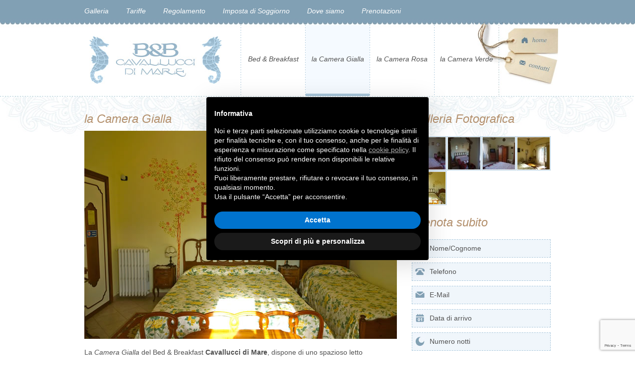

--- FILE ---
content_type: text/html; charset=UTF-8
request_url: https://www.cavalluccidimare.it/camera-gialla.html
body_size: 10548
content:
<!DOCTYPE html PUBLIC "-//W3C//DTD XHTML 1.0 Transitional//EN" "http://www.w3.org/TR/xhtml1/DTD/xhtml1-transitional.dtd">
<html xmlns="http://www.w3.org/1999/xhtml" lang="it-IT" prefix="og: https://ogp.me/ns#">

<head profile="http://gmpg.org/xfn/11">
	<title>la Camera Gialla - Bed &amp; Breakfast Sanremo - Cavallucci di Mare Bed &amp; Breakfast Sanremo &#8211; Cavallucci di Mare</title>
	<meta http-equiv="Content-Type" content="text/html; charset=UTF-8" />
	<link rel="shortcut icon" type="image/x-icon" href="https://www.cavalluccidimare.it/favicon.ico">
	<link data-minify="1" rel="stylesheet" href="https://www.cavalluccidimare.it/wp-content/cache/min/1/wp-content/themes/bb_cavallucci_di_mare/style.css?ver=1674205417" type="text/css" media="screen" />
		<script type="text/javascript">
		oggi = "17/01/2026";
	</script>
	<meta http-equiv="Content-Security-Policy" content="upgrade-insecure-requests">
				<script type="text/javascript" class="_iub_cs_skip">
				var _iub = _iub || {};
				_iub.csConfiguration = _iub.csConfiguration || {};
				_iub.csConfiguration.siteId = "1311452";
				_iub.csConfiguration.cookiePolicyId = "18812305";
			</script>
			<script data-minify="1" class="_iub_cs_skip" src="https://www.cavalluccidimare.it/wp-content/cache/min/1/sync/1311452.js?ver=1725866112" data-rocket-defer defer></script>
				<style>img:is([sizes="auto" i], [sizes^="auto," i]) { contain-intrinsic-size: 3000px 1500px }</style>
	
<!-- Ottimizzazione per i motori di ricerca di Rank Math - https://rankmath.com/ -->
<meta name="description" content="La Camera Gialla del Bed &amp; Breakfast di Sanremo Cavallucci di Mare, dispone di uno spazioso letto matrimoniale. In caso di necessità è possibile aggiungere un terzo posto letto anche per un adulto..."/>
<meta name="robots" content="index, follow, max-snippet:-1, max-video-preview:-1, max-image-preview:large"/>
<link rel="canonical" href="https://www.cavalluccidimare.it/camera-gialla.html" />
<meta property="og:locale" content="it_IT" />
<meta property="og:type" content="article" />
<meta property="og:title" content="la Camera Gialla - Bed &amp; Breakfast Sanremo - Cavallucci di Mare" />
<meta property="og:description" content="La Camera Gialla del Bed &amp; Breakfast di Sanremo Cavallucci di Mare, dispone di uno spazioso letto matrimoniale. In caso di necessità è possibile aggiungere un terzo posto letto anche per un adulto..." />
<meta property="og:url" content="https://www.cavalluccidimare.it/camera-gialla.html" />
<meta property="og:site_name" content="Bed &amp; Breakfast Sanremo - Cavallucci di Mare" />
<meta property="article:section" content="Camere" />
<meta property="og:updated_time" content="2025-12-06T10:56:36+01:00" />
<meta property="og:image" content="https://www.cavalluccidimare.it/wp-content/uploads/gialla-DSC02992.jpg" />
<meta property="og:image:secure_url" content="https://www.cavalluccidimare.it/wp-content/uploads/gialla-DSC02992.jpg" />
<meta property="og:image:width" content="1200" />
<meta property="og:image:height" content="800" />
<meta property="og:image:alt" content="Camera Gialla" />
<meta property="og:image:type" content="image/jpeg" />
<meta property="article:published_time" content="2010-06-17T22:01:41+02:00" />
<meta property="article:modified_time" content="2025-12-06T10:56:36+01:00" />
<meta name="twitter:card" content="summary_large_image" />
<meta name="twitter:title" content="la Camera Gialla - Bed &amp; Breakfast Sanremo - Cavallucci di Mare" />
<meta name="twitter:description" content="La Camera Gialla del Bed &amp; Breakfast di Sanremo Cavallucci di Mare, dispone di uno spazioso letto matrimoniale. In caso di necessità è possibile aggiungere un terzo posto letto anche per un adulto..." />
<meta name="twitter:image" content="https://www.cavalluccidimare.it/wp-content/uploads/gialla-DSC02992.jpg" />
<meta name="twitter:label1" content="Scritto da" />
<meta name="twitter:data1" content="Cavallucci di Mare" />
<meta name="twitter:label2" content="Tempo di lettura" />
<meta name="twitter:data2" content="Meno di un minuto" />
<script type="application/ld+json" class="rank-math-schema">{"@context":"https://schema.org","@graph":[{"@type":["Person","Organization"],"@id":"https://www.cavalluccidimare.it/#person","name":"Bed &amp; Breakfast Sanremo - Cavallucci di Mare"},{"@type":"WebSite","@id":"https://www.cavalluccidimare.it/#website","url":"https://www.cavalluccidimare.it","name":"Bed &amp; Breakfast Sanremo - Cavallucci di Mare","publisher":{"@id":"https://www.cavalluccidimare.it/#person"},"inLanguage":"it-IT"},{"@type":"ImageObject","@id":"https://www.cavalluccidimare.it/wp-content/uploads/gialla-DSC02992.jpg","url":"https://www.cavalluccidimare.it/wp-content/uploads/gialla-DSC02992.jpg","width":"1200","height":"800","inLanguage":"it-IT"},{"@type":"WebPage","@id":"https://www.cavalluccidimare.it/camera-gialla.html#webpage","url":"https://www.cavalluccidimare.it/camera-gialla.html","name":"la Camera Gialla - Bed &amp; Breakfast Sanremo - Cavallucci di Mare","datePublished":"2010-06-17T22:01:41+02:00","dateModified":"2025-12-06T10:56:36+01:00","isPartOf":{"@id":"https://www.cavalluccidimare.it/#website"},"primaryImageOfPage":{"@id":"https://www.cavalluccidimare.it/wp-content/uploads/gialla-DSC02992.jpg"},"inLanguage":"it-IT"},{"@type":"Person","@id":"https://www.cavalluccidimare.it/author/encodia","name":"Cavallucci di Mare","url":"https://www.cavalluccidimare.it/author/encodia","image":{"@type":"ImageObject","@id":"https://secure.gravatar.com/avatar/91469e4e9500d0cc3d8c213d7f74c2fa?s=96&amp;d=mm&amp;r=g","url":"https://secure.gravatar.com/avatar/91469e4e9500d0cc3d8c213d7f74c2fa?s=96&amp;d=mm&amp;r=g","caption":"Cavallucci di Mare","inLanguage":"it-IT"},"sameAs":["https://www.encodia.it"]},{"@type":"BlogPosting","headline":"la Camera Gialla - Bed &amp; Breakfast Sanremo - Cavallucci di Mare","keywords":"Camera Gialla","datePublished":"2010-06-17T22:01:41+02:00","dateModified":"2025-12-06T10:56:36+01:00","articleSection":"Camere","author":{"@id":"https://www.cavalluccidimare.it/author/encodia","name":"Cavallucci di Mare"},"publisher":{"@id":"https://www.cavalluccidimare.it/#person"},"description":"La Camera Gialla del Bed &amp; Breakfast di Sanremo Cavallucci di Mare, dispone di uno spazioso letto matrimoniale. In caso di necessit\u00e0 \u00e8 possibile aggiungere un terzo posto letto anche per un adulto...","name":"la Camera Gialla - Bed &amp; Breakfast Sanremo - Cavallucci di Mare","@id":"https://www.cavalluccidimare.it/camera-gialla.html#richSnippet","isPartOf":{"@id":"https://www.cavalluccidimare.it/camera-gialla.html#webpage"},"image":{"@id":"https://www.cavalluccidimare.it/wp-content/uploads/gialla-DSC02992.jpg"},"inLanguage":"it-IT","mainEntityOfPage":{"@id":"https://www.cavalluccidimare.it/camera-gialla.html#webpage"}}]}</script>
<!-- /Rank Math WordPress SEO plugin -->

<link rel='dns-prefetch' href='//code.jquery.com' />
<link rel='dns-prefetch' href='//cdn.iubenda.com' />

<link rel="alternate" type="application/rss+xml" title="Bed &amp; Breakfast Sanremo - Cavallucci di Mare &raquo; la Camera Gialla Feed dei commenti" href="https://www.cavalluccidimare.it/camera-gialla.html/feed" />
		<!-- This site uses the Google Analytics by MonsterInsights plugin v9.2.4 - Using Analytics tracking - https://www.monsterinsights.com/ -->
		<!-- Nota: MonsterInsights non è attualmente configurato su questo sito. Il proprietario del sito deve autenticarsi con Google Analytics nel pannello delle impostazioni di MonsterInsights. -->
					<!-- No tracking code set -->
				<!-- / Google Analytics by MonsterInsights -->
		<style id='wp-emoji-styles-inline-css' type='text/css'>

	img.wp-smiley, img.emoji {
		display: inline !important;
		border: none !important;
		box-shadow: none !important;
		height: 1em !important;
		width: 1em !important;
		margin: 0 0.07em !important;
		vertical-align: -0.1em !important;
		background: none !important;
		padding: 0 !important;
	}
</style>
<link rel='stylesheet' id='wp-block-library-css' href='https://www.cavalluccidimare.it/wp-includes/css/dist/block-library/style.min.css?ver=6.7.4' type='text/css' media='all' />
<style id='rank-math-toc-block-style-inline-css' type='text/css'>
.wp-block-rank-math-toc-block nav ol{counter-reset:item}.wp-block-rank-math-toc-block nav ol li{display:block}.wp-block-rank-math-toc-block nav ol li:before{content:counters(item, ".") ". ";counter-increment:item}

</style>
<style id='rank-math-rich-snippet-style-inline-css' type='text/css'>
/*!
* Plugin:  Rank Math
* URL: https://rankmath.com/wordpress/plugin/seo-suite/
* Name:  rank-math-review-snippet.css
*/@-webkit-keyframes spin{0%{-webkit-transform:rotate(0deg)}100%{-webkit-transform:rotate(-360deg)}}@keyframes spin{0%{-webkit-transform:rotate(0deg)}100%{-webkit-transform:rotate(-360deg)}}@keyframes bounce{from{-webkit-transform:translateY(0px);transform:translateY(0px)}to{-webkit-transform:translateY(-5px);transform:translateY(-5px)}}@-webkit-keyframes bounce{from{-webkit-transform:translateY(0px);transform:translateY(0px)}to{-webkit-transform:translateY(-5px);transform:translateY(-5px)}}@-webkit-keyframes loading{0%{background-size:20% 50% ,20% 50% ,20% 50%}20%{background-size:20% 20% ,20% 50% ,20% 50%}40%{background-size:20% 100%,20% 20% ,20% 50%}60%{background-size:20% 50% ,20% 100%,20% 20%}80%{background-size:20% 50% ,20% 50% ,20% 100%}100%{background-size:20% 50% ,20% 50% ,20% 50%}}@keyframes loading{0%{background-size:20% 50% ,20% 50% ,20% 50%}20%{background-size:20% 20% ,20% 50% ,20% 50%}40%{background-size:20% 100%,20% 20% ,20% 50%}60%{background-size:20% 50% ,20% 100%,20% 20%}80%{background-size:20% 50% ,20% 50% ,20% 100%}100%{background-size:20% 50% ,20% 50% ,20% 50%}}:root{--rankmath-wp-adminbar-height: 0}#rank-math-rich-snippet-wrapper{overflow:hidden}#rank-math-rich-snippet-wrapper h5.rank-math-title{display:block;font-size:18px;line-height:1.4}#rank-math-rich-snippet-wrapper .rank-math-review-image{float:right;max-width:40%;margin-left:15px}#rank-math-rich-snippet-wrapper .rank-math-review-data{margin-bottom:15px}#rank-math-rich-snippet-wrapper .rank-math-total-wrapper{width:100%;padding:0 0 20px 0;float:left;clear:both;position:relative;-webkit-box-sizing:border-box;box-sizing:border-box}#rank-math-rich-snippet-wrapper .rank-math-total-wrapper .rank-math-total{border:0;display:block;margin:0;width:auto;float:left;text-align:left;padding:0;font-size:24px;line-height:1;font-weight:700;-webkit-box-sizing:border-box;box-sizing:border-box;overflow:hidden}#rank-math-rich-snippet-wrapper .rank-math-total-wrapper .rank-math-review-star{float:left;margin-left:15px;margin-top:5px;position:relative;z-index:99;line-height:1}#rank-math-rich-snippet-wrapper .rank-math-total-wrapper .rank-math-review-star .rank-math-review-result-wrapper{display:inline-block;white-space:nowrap;position:relative;color:#e7e7e7}#rank-math-rich-snippet-wrapper .rank-math-total-wrapper .rank-math-review-star .rank-math-review-result-wrapper .rank-math-review-result{position:absolute;top:0;left:0;overflow:hidden;white-space:nowrap;color:#ffbe01}#rank-math-rich-snippet-wrapper .rank-math-total-wrapper .rank-math-review-star .rank-math-review-result-wrapper i{font-size:18px;-webkit-text-stroke-width:1px;font-style:normal;padding:0 2px;line-height:inherit}#rank-math-rich-snippet-wrapper .rank-math-total-wrapper .rank-math-review-star .rank-math-review-result-wrapper i:before{content:"\2605"}body.rtl #rank-math-rich-snippet-wrapper .rank-math-review-image{float:left;margin-left:0;margin-right:15px}body.rtl #rank-math-rich-snippet-wrapper .rank-math-total-wrapper .rank-math-total{float:right}body.rtl #rank-math-rich-snippet-wrapper .rank-math-total-wrapper .rank-math-review-star{float:right;margin-left:0;margin-right:15px}body.rtl #rank-math-rich-snippet-wrapper .rank-math-total-wrapper .rank-math-review-star .rank-math-review-result{left:auto;right:0}@media screen and (max-width: 480px){#rank-math-rich-snippet-wrapper .rank-math-review-image{display:block;max-width:100%;width:100%;text-align:center;margin-right:0}#rank-math-rich-snippet-wrapper .rank-math-review-data{clear:both}}.clear{clear:both}

</style>
<style id='classic-theme-styles-inline-css' type='text/css'>
/*! This file is auto-generated */
.wp-block-button__link{color:#fff;background-color:#32373c;border-radius:9999px;box-shadow:none;text-decoration:none;padding:calc(.667em + 2px) calc(1.333em + 2px);font-size:1.125em}.wp-block-file__button{background:#32373c;color:#fff;text-decoration:none}
</style>
<style id='global-styles-inline-css' type='text/css'>
:root{--wp--preset--aspect-ratio--square: 1;--wp--preset--aspect-ratio--4-3: 4/3;--wp--preset--aspect-ratio--3-4: 3/4;--wp--preset--aspect-ratio--3-2: 3/2;--wp--preset--aspect-ratio--2-3: 2/3;--wp--preset--aspect-ratio--16-9: 16/9;--wp--preset--aspect-ratio--9-16: 9/16;--wp--preset--color--black: #000000;--wp--preset--color--cyan-bluish-gray: #abb8c3;--wp--preset--color--white: #ffffff;--wp--preset--color--pale-pink: #f78da7;--wp--preset--color--vivid-red: #cf2e2e;--wp--preset--color--luminous-vivid-orange: #ff6900;--wp--preset--color--luminous-vivid-amber: #fcb900;--wp--preset--color--light-green-cyan: #7bdcb5;--wp--preset--color--vivid-green-cyan: #00d084;--wp--preset--color--pale-cyan-blue: #8ed1fc;--wp--preset--color--vivid-cyan-blue: #0693e3;--wp--preset--color--vivid-purple: #9b51e0;--wp--preset--gradient--vivid-cyan-blue-to-vivid-purple: linear-gradient(135deg,rgba(6,147,227,1) 0%,rgb(155,81,224) 100%);--wp--preset--gradient--light-green-cyan-to-vivid-green-cyan: linear-gradient(135deg,rgb(122,220,180) 0%,rgb(0,208,130) 100%);--wp--preset--gradient--luminous-vivid-amber-to-luminous-vivid-orange: linear-gradient(135deg,rgba(252,185,0,1) 0%,rgba(255,105,0,1) 100%);--wp--preset--gradient--luminous-vivid-orange-to-vivid-red: linear-gradient(135deg,rgba(255,105,0,1) 0%,rgb(207,46,46) 100%);--wp--preset--gradient--very-light-gray-to-cyan-bluish-gray: linear-gradient(135deg,rgb(238,238,238) 0%,rgb(169,184,195) 100%);--wp--preset--gradient--cool-to-warm-spectrum: linear-gradient(135deg,rgb(74,234,220) 0%,rgb(151,120,209) 20%,rgb(207,42,186) 40%,rgb(238,44,130) 60%,rgb(251,105,98) 80%,rgb(254,248,76) 100%);--wp--preset--gradient--blush-light-purple: linear-gradient(135deg,rgb(255,206,236) 0%,rgb(152,150,240) 100%);--wp--preset--gradient--blush-bordeaux: linear-gradient(135deg,rgb(254,205,165) 0%,rgb(254,45,45) 50%,rgb(107,0,62) 100%);--wp--preset--gradient--luminous-dusk: linear-gradient(135deg,rgb(255,203,112) 0%,rgb(199,81,192) 50%,rgb(65,88,208) 100%);--wp--preset--gradient--pale-ocean: linear-gradient(135deg,rgb(255,245,203) 0%,rgb(182,227,212) 50%,rgb(51,167,181) 100%);--wp--preset--gradient--electric-grass: linear-gradient(135deg,rgb(202,248,128) 0%,rgb(113,206,126) 100%);--wp--preset--gradient--midnight: linear-gradient(135deg,rgb(2,3,129) 0%,rgb(40,116,252) 100%);--wp--preset--font-size--small: 13px;--wp--preset--font-size--medium: 20px;--wp--preset--font-size--large: 36px;--wp--preset--font-size--x-large: 42px;--wp--preset--spacing--20: 0.44rem;--wp--preset--spacing--30: 0.67rem;--wp--preset--spacing--40: 1rem;--wp--preset--spacing--50: 1.5rem;--wp--preset--spacing--60: 2.25rem;--wp--preset--spacing--70: 3.38rem;--wp--preset--spacing--80: 5.06rem;--wp--preset--shadow--natural: 6px 6px 9px rgba(0, 0, 0, 0.2);--wp--preset--shadow--deep: 12px 12px 50px rgba(0, 0, 0, 0.4);--wp--preset--shadow--sharp: 6px 6px 0px rgba(0, 0, 0, 0.2);--wp--preset--shadow--outlined: 6px 6px 0px -3px rgba(255, 255, 255, 1), 6px 6px rgba(0, 0, 0, 1);--wp--preset--shadow--crisp: 6px 6px 0px rgba(0, 0, 0, 1);}:where(.is-layout-flex){gap: 0.5em;}:where(.is-layout-grid){gap: 0.5em;}body .is-layout-flex{display: flex;}.is-layout-flex{flex-wrap: wrap;align-items: center;}.is-layout-flex > :is(*, div){margin: 0;}body .is-layout-grid{display: grid;}.is-layout-grid > :is(*, div){margin: 0;}:where(.wp-block-columns.is-layout-flex){gap: 2em;}:where(.wp-block-columns.is-layout-grid){gap: 2em;}:where(.wp-block-post-template.is-layout-flex){gap: 1.25em;}:where(.wp-block-post-template.is-layout-grid){gap: 1.25em;}.has-black-color{color: var(--wp--preset--color--black) !important;}.has-cyan-bluish-gray-color{color: var(--wp--preset--color--cyan-bluish-gray) !important;}.has-white-color{color: var(--wp--preset--color--white) !important;}.has-pale-pink-color{color: var(--wp--preset--color--pale-pink) !important;}.has-vivid-red-color{color: var(--wp--preset--color--vivid-red) !important;}.has-luminous-vivid-orange-color{color: var(--wp--preset--color--luminous-vivid-orange) !important;}.has-luminous-vivid-amber-color{color: var(--wp--preset--color--luminous-vivid-amber) !important;}.has-light-green-cyan-color{color: var(--wp--preset--color--light-green-cyan) !important;}.has-vivid-green-cyan-color{color: var(--wp--preset--color--vivid-green-cyan) !important;}.has-pale-cyan-blue-color{color: var(--wp--preset--color--pale-cyan-blue) !important;}.has-vivid-cyan-blue-color{color: var(--wp--preset--color--vivid-cyan-blue) !important;}.has-vivid-purple-color{color: var(--wp--preset--color--vivid-purple) !important;}.has-black-background-color{background-color: var(--wp--preset--color--black) !important;}.has-cyan-bluish-gray-background-color{background-color: var(--wp--preset--color--cyan-bluish-gray) !important;}.has-white-background-color{background-color: var(--wp--preset--color--white) !important;}.has-pale-pink-background-color{background-color: var(--wp--preset--color--pale-pink) !important;}.has-vivid-red-background-color{background-color: var(--wp--preset--color--vivid-red) !important;}.has-luminous-vivid-orange-background-color{background-color: var(--wp--preset--color--luminous-vivid-orange) !important;}.has-luminous-vivid-amber-background-color{background-color: var(--wp--preset--color--luminous-vivid-amber) !important;}.has-light-green-cyan-background-color{background-color: var(--wp--preset--color--light-green-cyan) !important;}.has-vivid-green-cyan-background-color{background-color: var(--wp--preset--color--vivid-green-cyan) !important;}.has-pale-cyan-blue-background-color{background-color: var(--wp--preset--color--pale-cyan-blue) !important;}.has-vivid-cyan-blue-background-color{background-color: var(--wp--preset--color--vivid-cyan-blue) !important;}.has-vivid-purple-background-color{background-color: var(--wp--preset--color--vivid-purple) !important;}.has-black-border-color{border-color: var(--wp--preset--color--black) !important;}.has-cyan-bluish-gray-border-color{border-color: var(--wp--preset--color--cyan-bluish-gray) !important;}.has-white-border-color{border-color: var(--wp--preset--color--white) !important;}.has-pale-pink-border-color{border-color: var(--wp--preset--color--pale-pink) !important;}.has-vivid-red-border-color{border-color: var(--wp--preset--color--vivid-red) !important;}.has-luminous-vivid-orange-border-color{border-color: var(--wp--preset--color--luminous-vivid-orange) !important;}.has-luminous-vivid-amber-border-color{border-color: var(--wp--preset--color--luminous-vivid-amber) !important;}.has-light-green-cyan-border-color{border-color: var(--wp--preset--color--light-green-cyan) !important;}.has-vivid-green-cyan-border-color{border-color: var(--wp--preset--color--vivid-green-cyan) !important;}.has-pale-cyan-blue-border-color{border-color: var(--wp--preset--color--pale-cyan-blue) !important;}.has-vivid-cyan-blue-border-color{border-color: var(--wp--preset--color--vivid-cyan-blue) !important;}.has-vivid-purple-border-color{border-color: var(--wp--preset--color--vivid-purple) !important;}.has-vivid-cyan-blue-to-vivid-purple-gradient-background{background: var(--wp--preset--gradient--vivid-cyan-blue-to-vivid-purple) !important;}.has-light-green-cyan-to-vivid-green-cyan-gradient-background{background: var(--wp--preset--gradient--light-green-cyan-to-vivid-green-cyan) !important;}.has-luminous-vivid-amber-to-luminous-vivid-orange-gradient-background{background: var(--wp--preset--gradient--luminous-vivid-amber-to-luminous-vivid-orange) !important;}.has-luminous-vivid-orange-to-vivid-red-gradient-background{background: var(--wp--preset--gradient--luminous-vivid-orange-to-vivid-red) !important;}.has-very-light-gray-to-cyan-bluish-gray-gradient-background{background: var(--wp--preset--gradient--very-light-gray-to-cyan-bluish-gray) !important;}.has-cool-to-warm-spectrum-gradient-background{background: var(--wp--preset--gradient--cool-to-warm-spectrum) !important;}.has-blush-light-purple-gradient-background{background: var(--wp--preset--gradient--blush-light-purple) !important;}.has-blush-bordeaux-gradient-background{background: var(--wp--preset--gradient--blush-bordeaux) !important;}.has-luminous-dusk-gradient-background{background: var(--wp--preset--gradient--luminous-dusk) !important;}.has-pale-ocean-gradient-background{background: var(--wp--preset--gradient--pale-ocean) !important;}.has-electric-grass-gradient-background{background: var(--wp--preset--gradient--electric-grass) !important;}.has-midnight-gradient-background{background: var(--wp--preset--gradient--midnight) !important;}.has-small-font-size{font-size: var(--wp--preset--font-size--small) !important;}.has-medium-font-size{font-size: var(--wp--preset--font-size--medium) !important;}.has-large-font-size{font-size: var(--wp--preset--font-size--large) !important;}.has-x-large-font-size{font-size: var(--wp--preset--font-size--x-large) !important;}
:where(.wp-block-post-template.is-layout-flex){gap: 1.25em;}:where(.wp-block-post-template.is-layout-grid){gap: 1.25em;}
:where(.wp-block-columns.is-layout-flex){gap: 2em;}:where(.wp-block-columns.is-layout-grid){gap: 2em;}
:root :where(.wp-block-pullquote){font-size: 1.5em;line-height: 1.6;}
</style>
<link data-minify="1" rel='stylesheet' id='contact-form-7-css' href='https://www.cavalluccidimare.it/wp-content/cache/min/1/wp-content/plugins/contact-form-7/includes/css/styles.css?ver=1674205782' type='text/css' media='all' />
<link data-minify="1" rel='stylesheet' id='myStyleSheets-css' href='https://www.cavalluccidimare.it/wp-content/cache/min/1/wp-content/themes/bb_cavallucci_di_mare/css/datepicker.css?ver=1674205782' type='text/css' media='all' />
<link data-minify="1" rel='stylesheet' id='myStyleColorbox-css' href='https://www.cavalluccidimare.it/wp-content/cache/min/1/wp-content/themes/bb_cavallucci_di_mare/css/colorbox.css?ver=1674205782' type='text/css' media='all' />

<script  type="text/javascript" class=" _iub_cs_skip" type="text/javascript" id="iubenda-head-inline-scripts-0">
/* <![CDATA[ */
            var _iub = _iub || [];
            _iub.csConfiguration ={"floatingPreferencesButtonDisplay":"bottom-right","lang":"it","siteId":1311452,"cookiePolicyId":18812305,"whitelabel":false,"banner":{"closeButtonDisplay":false,"listPurposes":true,"explicitWithdrawal":true,"position":"float-center","style":"dark"},"perPurposeConsent":true,"enableUspr":true,"enableLgpd":true,"googleAdditionalConsentMode":true,"countryDetection":true,"invalidateConsentWithoutLog":true}; 
/* ]]> */
</script>
<script data-minify="1"  type="text/javascript" class=" _iub_cs_skip" type="text/javascript" src="https://www.cavalluccidimare.it/wp-content/cache/min/1/cs/gpp/stub.js?ver=1682430546" id="iubenda-head-scripts-0-js" data-rocket-defer defer></script>
<script data-minify="1"  type="text/javascript" charset="UTF-8" async="" class=" _iub_cs_skip" type="text/javascript" src="https://www.cavalluccidimare.it/wp-content/cache/min/1/cs/iubenda_cs.js?ver=1682430546" id="iubenda-head-scripts-1-js"></script>
<link rel="https://api.w.org/" href="https://www.cavalluccidimare.it/wp-json/" /><link rel="alternate" title="JSON" type="application/json" href="https://www.cavalluccidimare.it/wp-json/wp/v2/posts/7" /><link rel="EditURI" type="application/rsd+xml" title="RSD" href="https://www.cavalluccidimare.it/xmlrpc.php?rsd" />
<meta name="generator" content="WordPress 6.7.4" />
<link rel='shortlink' href='https://www.cavalluccidimare.it/?p=7' />
<link rel="alternate" title="oEmbed (JSON)" type="application/json+oembed" href="https://www.cavalluccidimare.it/wp-json/oembed/1.0/embed?url=https%3A%2F%2Fwww.cavalluccidimare.it%2Fcamera-gialla.html" />
<link rel="alternate" title="oEmbed (XML)" type="text/xml+oembed" href="https://www.cavalluccidimare.it/wp-json/oembed/1.0/embed?url=https%3A%2F%2Fwww.cavalluccidimare.it%2Fcamera-gialla.html&#038;format=xml" />
<style type="text/css" media="all">
/* <![CDATA[ */
@import url("https://www.cavalluccidimare.it/wp-content/plugins/wp-table-reloaded/css/plugin.css?ver=1.9.4");
@import url("https://www.cavalluccidimare.it/wp-content/plugins/wp-table-reloaded/css/datatables.css?ver=1.9.4");
/* ]]> */
</style><noscript><style id="rocket-lazyload-nojs-css">.rll-youtube-player, [data-lazy-src]{display:none !important;}</style></noscript><meta name="generator" content="WP Rocket 3.18.1.4" data-wpr-features="wpr_defer_js wpr_minify_js wpr_lazyload_images wpr_minify_css" /></head>

<body class="post-template-default single single-post postid-7 single-format-standard">
	<div data-rocket-location-hash="8f250b2fd78de7ce6273fea5e32ea8df" id="top-container">
		<div data-rocket-location-hash="308cc01ca73654ebafdd50e206edfe90" id="top">
			<div data-rocket-location-hash="3b364bfcf74c42ceec7f685d9b4edb24" class="home-contacts">
				<a class="home" href="https://www.cavalluccidimare.it" title="Trascorri una breve vacanza nel Bed and breakfast di Sanremo Cavallucci di Mare"></a>
				<a class="contacts" href="https://www.cavalluccidimare.it/contatti.html"></a>
			</div>
			<div data-rocket-location-hash="ef434bd1184fdec5c409b65da10cb187" id="navigations">
				<div class="menu-menu-principale-container"><ul id="menu-menu-principale" class="menu"><li id="menu-item-665" class="menu-item menu-item-type-post_type menu-item-object-page menu-item-665"><a href="https://www.cavalluccidimare.it/galleria-fotografica.html">Galleria</a></li>
<li id="menu-item-171" class="menu-item menu-item-type-post_type menu-item-object-page menu-item-171"><a href="https://www.cavalluccidimare.it/prezzi-tariffe.html">Tariffe</a></li>
<li id="menu-item-174" class="menu-item menu-item-type-post_type menu-item-object-page menu-item-174"><a href="https://www.cavalluccidimare.it/regolamento.html">Regolamento</a></li>
<li id="menu-item-15783" class="menu-item menu-item-type-post_type menu-item-object-post menu-item-15783"><a href="https://www.cavalluccidimare.it/imposta-di-soggiorno.html">Imposta di Soggiorno</a></li>
<li id="menu-item-172" class="menu-item menu-item-type-post_type menu-item-object-page menu-item-172"><a href="https://www.cavalluccidimare.it/dove-siamo.html">Dove siamo</a></li>
<li id="menu-item-173" class="menu-item menu-item-type-post_type menu-item-object-page menu-item-173"><a href="https://www.cavalluccidimare.it/contatti.html">Prenotazioni</a></li>
</ul></div>			</div>
			<div data-rocket-location-hash="0841f15ebf099eeaba6f2c7f735d0671" class="container">
				<div class="logo">
					<a href="https://www.cavalluccidimare.it" title="Bed &amp; Breakfast Cavallucci di Mare">Bed &amp; Breakfast Sanremo &#8211; Cavallucci di Mare</a>
				</div>
				<div id="subnav">
					<ul>
												<li><a href="https://www.cavalluccidimare.it"  title="Bed &amp; Breakfast">Bed &amp; Breakfast</a></li>
														<li id="camera-gialla"><a href="https://www.cavalluccidimare.it/camera-gialla.html"  class="active" title="la Camera Gialla">la Camera Gialla</a></li>
															<li id="camera-rosa"><a href="https://www.cavalluccidimare.it/camera-rosa.html"  title="la Camera Rosa">la Camera Rosa</a></li>
															<li class="last" id="camera-verde"><a href="https://www.cavalluccidimare.it/camera-verde.html"  title="la Camera Verde">la Camera Verde</a></li>
												</ul>
				</div>
				<br class="clearer" />
			</div>
		</div>
	</div>

	<hr />
	    <div data-rocket-location-hash="6976b364503531a842074b02c0be10e0" class="central-container">
	        <div data-rocket-location-hash="4a0e64dfa20162d817573afaf69c4c6d" class="content">
	            <div data-rocket-location-hash="e2fae9d6562dd52876637a485c949b6d" class="wrapper">
	            						<div id="entry" class="posts">
	                    <h2 class="title-princ">la Camera Gialla</h2>
	                    <p><a href="https://www.cavalluccidimare.it/wp-content/uploads/camera-gialla.jpg"><img fetchpriority="high" decoding="async" class="aligncenter wp-image-548 size-full" src="data:image/svg+xml,%3Csvg%20xmlns='http://www.w3.org/2000/svg'%20viewBox='0%200%20630%20420'%3E%3C/svg%3E" alt="camera-gialla" width="630" height="420" data-lazy-srcset="https://www.cavalluccidimare.it/wp-content/uploads/camera-gialla.jpg 630w, https://www.cavalluccidimare.it/wp-content/uploads/camera-gialla-300x200.jpg 300w" data-lazy-sizes="(max-width: 630px) 100vw, 630px" data-lazy-src="https://www.cavalluccidimare.it/wp-content/uploads/camera-gialla.jpg" /><noscript><img fetchpriority="high" decoding="async" class="aligncenter wp-image-548 size-full" src="https://www.cavalluccidimare.it/wp-content/uploads/camera-gialla.jpg" alt="camera-gialla" width="630" height="420" srcset="https://www.cavalluccidimare.it/wp-content/uploads/camera-gialla.jpg 630w, https://www.cavalluccidimare.it/wp-content/uploads/camera-gialla-300x200.jpg 300w" sizes="(max-width: 630px) 100vw, 630px" /></noscript></a></p>
<p>La <em>Camera Gialla</em> del Bed &amp; Breakfast <strong>Cavallucci di Mare</strong>, dispone di uno spazioso letto matrimoniale. Nel camera è presente anche un terzo posto letto per adulti.</p>
<p>La camera è dotata di <strong>climatizzatore</strong>.</p>
<p>La finestra che illumina la Camera Gialla affaccia direttamente sulla luminosa terrazza.</p>
<p>Tutte le camere sono dotate di TV con ricevitore satellitare <em>tivù-sat</em>.</p>
<p>Prezzo della camera doppia al giorno, <strong>incluso prima colazione</strong> (base)<br />• <strong>Euro 100,00</strong></p>
<p>Prezzo della camera doppia – <span style="color: #0000ff;"><strong><em>uso singola</em></strong></span> al giorno, <strong>incluso prima colazione</strong> (base)<br />• <strong>Euro 90,00</strong><br /><br /></p>
<p>Prezzo della camera doppia <strong><span style="color: #0000ff;"><em>con terzo letto aggiunto</em></span></strong> al giorno, <strong>incluso prima colazione</strong> (base)<br />• <strong>Euro 130,00</strong><br /><br /></p>


<p></p>
	                </div>
	                	                
	                <br class="clearer" />
	            </div>
	            <div data-rocket-location-hash="8f8faff908726cafed167180fb04a753" class="sidebar">
	<h2 class="title-princ">Galleria Fotografica</h2>

	<div id='gallery-1' class='gallery galleryid-7'><dl class='gallery-item'>
			<dt class='gallery-icon'>
				<a href='https://www.cavalluccidimare.it/wp-content/uploads/camera_gialla.jpg' rel='colorbox'><img width="65" height="65" src="data:image/svg+xml,%3Csvg%20xmlns='http://www.w3.org/2000/svg'%20viewBox='0%200%2065%2065'%3E%3C/svg%3E" class="attachment-thumb-sidebar-image size-thumb-sidebar-image" alt="" decoding="async" data-lazy-srcset="https://www.cavalluccidimare.it/wp-content/uploads/camera_gialla-65x65.jpg 65w, https://www.cavalluccidimare.it/wp-content/uploads/camera_gialla-150x150.jpg 150w" data-lazy-sizes="(max-width: 65px) 100vw, 65px" data-lazy-src="https://www.cavalluccidimare.it/wp-content/uploads/camera_gialla-65x65.jpg" /><noscript><img width="65" height="65" src="https://www.cavalluccidimare.it/wp-content/uploads/camera_gialla-65x65.jpg" class="attachment-thumb-sidebar-image size-thumb-sidebar-image" alt="" decoding="async" srcset="https://www.cavalluccidimare.it/wp-content/uploads/camera_gialla-65x65.jpg 65w, https://www.cavalluccidimare.it/wp-content/uploads/camera_gialla-150x150.jpg 150w" sizes="(max-width: 65px) 100vw, 65px" /></noscript></a>
			</dt>
				<dd class='gallery-caption'>
				Camera Gialla
				</dd></dl><dl class='gallery-item'>
			<dt class='gallery-icon'>
				<a href='https://www.cavalluccidimare.it/wp-content/uploads/IMGP0271-e1295733347751.jpg' rel='colorbox'><img width="65" height="65" src="data:image/svg+xml,%3Csvg%20xmlns='http://www.w3.org/2000/svg'%20viewBox='0%200%2065%2065'%3E%3C/svg%3E" class="attachment-thumb-sidebar-image size-thumb-sidebar-image" alt="" decoding="async" data-lazy-srcset="https://www.cavalluccidimare.it/wp-content/uploads/IMGP0271-65x65.jpg 65w, https://www.cavalluccidimare.it/wp-content/uploads/IMGP0271-150x150.jpg 150w" data-lazy-sizes="(max-width: 65px) 100vw, 65px" data-lazy-src="https://www.cavalluccidimare.it/wp-content/uploads/IMGP0271-65x65.jpg" /><noscript><img width="65" height="65" src="https://www.cavalluccidimare.it/wp-content/uploads/IMGP0271-65x65.jpg" class="attachment-thumb-sidebar-image size-thumb-sidebar-image" alt="" decoding="async" srcset="https://www.cavalluccidimare.it/wp-content/uploads/IMGP0271-65x65.jpg 65w, https://www.cavalluccidimare.it/wp-content/uploads/IMGP0271-150x150.jpg 150w" sizes="(max-width: 65px) 100vw, 65px" /></noscript></a>
			</dt>
				<dd class='gallery-caption'>
				Lo specchio
				</dd></dl><dl class='gallery-item'>
			<dt class='gallery-icon'>
				<a href='https://www.cavalluccidimare.it/wp-content/uploads/IMGP0270-e1295733406469.jpg' rel='colorbox'><img width="65" height="65" src="data:image/svg+xml,%3Csvg%20xmlns='http://www.w3.org/2000/svg'%20viewBox='0%200%2065%2065'%3E%3C/svg%3E" class="attachment-thumb-sidebar-image size-thumb-sidebar-image" alt="" decoding="async" data-lazy-srcset="https://www.cavalluccidimare.it/wp-content/uploads/IMGP0270-65x65.jpg 65w, https://www.cavalluccidimare.it/wp-content/uploads/IMGP0270-150x150.jpg 150w" data-lazy-sizes="(max-width: 65px) 100vw, 65px" data-lazy-src="https://www.cavalluccidimare.it/wp-content/uploads/IMGP0270-65x65.jpg" /><noscript><img width="65" height="65" src="https://www.cavalluccidimare.it/wp-content/uploads/IMGP0270-65x65.jpg" class="attachment-thumb-sidebar-image size-thumb-sidebar-image" alt="" decoding="async" srcset="https://www.cavalluccidimare.it/wp-content/uploads/IMGP0270-65x65.jpg 65w, https://www.cavalluccidimare.it/wp-content/uploads/IMGP0270-150x150.jpg 150w" sizes="(max-width: 65px) 100vw, 65px" /></noscript></a>
			</dt>
				<dd class='gallery-caption'>
				armadio e TV
				</dd></dl><dl class='gallery-item'>
			<dt class='gallery-icon'>
				<a href='https://www.cavalluccidimare.it/wp-content/uploads/gialla-DSC02992.jpg' rel='colorbox'><img width="65" height="65" src="data:image/svg+xml,%3Csvg%20xmlns='http://www.w3.org/2000/svg'%20viewBox='0%200%2065%2065'%3E%3C/svg%3E" class="attachment-thumb-sidebar-image size-thumb-sidebar-image" alt="" decoding="async" data-lazy-srcset="https://www.cavalluccidimare.it/wp-content/uploads/gialla-DSC02992-65x65.jpg 65w, https://www.cavalluccidimare.it/wp-content/uploads/gialla-DSC02992-150x150.jpg 150w" data-lazy-sizes="(max-width: 65px) 100vw, 65px" data-lazy-src="https://www.cavalluccidimare.it/wp-content/uploads/gialla-DSC02992-65x65.jpg" /><noscript><img width="65" height="65" src="https://www.cavalluccidimare.it/wp-content/uploads/gialla-DSC02992-65x65.jpg" class="attachment-thumb-sidebar-image size-thumb-sidebar-image" alt="" decoding="async" srcset="https://www.cavalluccidimare.it/wp-content/uploads/gialla-DSC02992-65x65.jpg 65w, https://www.cavalluccidimare.it/wp-content/uploads/gialla-DSC02992-150x150.jpg 150w" sizes="(max-width: 65px) 100vw, 65px" /></noscript></a>
			</dt></dl><br style="clear: both" /><dl class='gallery-item'>
			<dt class='gallery-icon'>
				<a href='https://www.cavalluccidimare.it/wp-content/uploads/camera-gialla.jpg' rel='colorbox'><img width="65" height="65" src="data:image/svg+xml,%3Csvg%20xmlns='http://www.w3.org/2000/svg'%20viewBox='0%200%2065%2065'%3E%3C/svg%3E" class="attachment-thumb-sidebar-image size-thumb-sidebar-image" alt="" decoding="async" data-lazy-srcset="https://www.cavalluccidimare.it/wp-content/uploads/camera-gialla-65x65.jpg 65w, https://www.cavalluccidimare.it/wp-content/uploads/camera-gialla-150x150.jpg 150w" data-lazy-sizes="(max-width: 65px) 100vw, 65px" data-lazy-src="https://www.cavalluccidimare.it/wp-content/uploads/camera-gialla-65x65.jpg" /><noscript><img width="65" height="65" src="https://www.cavalluccidimare.it/wp-content/uploads/camera-gialla-65x65.jpg" class="attachment-thumb-sidebar-image size-thumb-sidebar-image" alt="" decoding="async" srcset="https://www.cavalluccidimare.it/wp-content/uploads/camera-gialla-65x65.jpg 65w, https://www.cavalluccidimare.it/wp-content/uploads/camera-gialla-150x150.jpg 150w" sizes="(max-width: 65px) 100vw, 65px" /></noscript></a>
			</dt></dl>
			<br style='clear: both;' />
		</div>

	
		<h2 class="title-princ">Prenota subito</h2>
		<div class="instant-form">
		
<div class="wpcf7 no-js" id="wpcf7-f449-o1" lang="" dir="ltr" data-wpcf7-id="449">
<div class="screen-reader-response"><p role="status" aria-live="polite" aria-atomic="true"></p> <ul></ul></div>
<form action="/camera-gialla.html#wpcf7-f449-o1" method="post" class="wpcf7-form init" aria-label="Modulo di contatto" novalidate="novalidate" data-status="init">
<div style="display: none;">
<input type="hidden" name="_wpcf7" value="449" />
<input type="hidden" name="_wpcf7_version" value="6.0.3" />
<input type="hidden" name="_wpcf7_locale" value="" />
<input type="hidden" name="_wpcf7_unit_tag" value="wpcf7-f449-o1" />
<input type="hidden" name="_wpcf7_container_post" value="0" />
<input type="hidden" name="_wpcf7_posted_data_hash" value="" />
<input type="hidden" name="_wpcf7_recaptcha_response" value="" />
</div>
<div>
    <span class="wpcf7-form-control-wrap" data-name="nominativo"><input size="40" maxlength="250" class="wpcf7-form-control wpcf7-text wpcf7-validates-as-required delme user" id="user" tabindex="1" aria-required="true" aria-invalid="false" value="Nome/Cognome" type="text" name="nominativo" /></span> 
</div>
<div>
    <span class="wpcf7-form-control-wrap" data-name="telefono"><input size="40" maxlength="150" class="wpcf7-form-control wpcf7-text wpcf7-validates-as-required delme telephone" id="telefono" tabindex="2" aria-required="true" aria-invalid="false" value="Telefono" type="text" name="telefono" /></span> 
</div>
<div>
    <span class="wpcf7-form-control-wrap" data-name="email"><input size="40" maxlength="400" class="wpcf7-form-control wpcf7-email wpcf7-validates-as-required wpcf7-text wpcf7-validates-as-email delme mail" id="email" tabindex="3" aria-required="true" aria-invalid="false" value="E-Mail" type="email" name="email" /></span> 
</div>
<div>
    <span class="wpcf7-form-control-wrap" data-name="data-arrivo"><input size="40" maxlength="400" class="wpcf7-form-control wpcf7-text wpcf7-validates-as-required data" id="data-arrivo" tabindex="4" aria-required="true" aria-invalid="false" value="Data di arrivo" type="text" name="data-arrivo" /></span>
</div>
<div>
    <span class="wpcf7-form-control-wrap" data-name="numero-notti"><input size="40" maxlength="400" class="wpcf7-form-control wpcf7-text wpcf7-validates-as-required delme night" id="numero-notti" tabindex="5" aria-required="true" aria-invalid="false" value="Numero notti" type="text" name="numero-notti" /></span>
</div>
<div><span class="wpcf7-form-control-wrap" data-name="acceptance-294"><span class="wpcf7-form-control wpcf7-acceptance"><span class="wpcf7-list-item"><input type="checkbox" name="acceptance-294" value="1" checked="checked" class="check-internal" id="privacy" aria-invalid="false" /></span></span></span> Acconsento al trattamento dei dati personali e dichiaro di aver preso visione del <a href="/regolamento.html" rel="external">Regolamento</a><br class="clearer" /></div>
<div>
    <input class="wpcf7-form-control wpcf7-submit has-spinner button submit" id="invia" tabindex="9" type="submit" value="invia messaggio" />
</div><div class="wpcf7-response-output" aria-hidden="true"></div>
</form>
</div>
		</div>
	
	<br class="clearer" />

	<div id="TA_cdsscrollingravenarrow283" class="TA_cdsscrollingravenarrow">
	<ul id="MgE3pnCEOK" class="TA_links dG0jkV0Q">
	<li id="u3DdWTtP0T" class="2fVlonZ7ymi">
	<a target="_blank" href="http://www.tripadvisor.it/"><img src="data:image/svg+xml,%3Csvg%20xmlns='http://www.w3.org/2000/svg'%20viewBox='0%200%200%200'%3E%3C/svg%3E" alt="TripAdvisor" class="widEXCIMG" id="CDSWIDEXCLOGO" data-lazy-src="http://c1.tacdn.com/img2/t4b/Stacked_TA_logo.png"/><noscript><img src="http://c1.tacdn.com/img2/t4b/Stacked_TA_logo.png" alt="TripAdvisor" class="widEXCIMG" id="CDSWIDEXCLOGO"/></noscript></a>
	</li>
	</ul>
	</div>
	<!--IUB_COOKIE_POLICY_START-->
	<script src="http://www.jscache.com/wejs?wtype=cdsscrollingravenarrow&amp;uniq=283&amp;locationId=4917326&amp;lang=it&amp;border=true&amp;display_version=2" data-rocket-defer defer></script>
	<!--IUB_COOKIE_POLICY_END-->

</div>	            <br class="clearer" />
	        </div>
	    </div>

<div data-rocket-location-hash="4fba4e7a09cde217cf13ba7d60d772c9" id="footer-container">
    <div data-rocket-location-hash="917a008affd67febdb39bfa96e1200c3" id="footer">
        <div data-rocket-location-hash="ad0d0d9caad992a98cde7a0ed92e0e39" class="container">
            <div class="box relevant">
                
                                            <h2 class="box-title">Il... Breakfast</h2>
                        <div id="targaBb">
                                                        <img src="data:image/svg+xml,%3Csvg%20xmlns='http://www.w3.org/2000/svg'%20viewBox='0%200%2065%2065'%3E%3C/svg%3E" alt="colazione" style="float: left;padding: 1px;border:1px solid #069;" width="65" height="65" data-lazy-src="https://www.cavalluccidimare.it/wp-content/themes/bb_cavallucci_di_mare/images/DSC03016-65x65.jpg" /><noscript><img src="https://www.cavalluccidimare.it/wp-content/themes/bb_cavallucci_di_mare/images/DSC03016-65x65.jpg" alt="colazione" style="float: left;padding: 1px;border:1px solid #069;" width="65" height="65" /></noscript>
                            <a class="title" href="https://www.cavalluccidimare.it/la-nostra-colazione.html" title="La nostra colazione">La nostra colazione</a>
                            <p>Un dolce risveglio con <strong>prodotti semplici e genuini</strong>, nel rispetto delle tradizioni della <strong>cucina mediterranea e tipica ligure</strong>.</p>
                            <a class="button" href="https://www.cavalluccidimare.it/la-nostra-colazione.html" title="Continua la lettura di La nostra colazione">continua...</a>
                        </div>
                                            
                
            </div>
            <div class="box news">
                <h2 class="box-title">Info &amp; curiosità</h2>
                                    <ul>
                                                    <li><a href="https://www.cavalluccidimare.it/soggiorno-minimo-2-notti.html"><span>18 11 | </span>Soggiorno Minimo: 2 / 3 / 4 notti in base al periodo</a></li>
                                                    <li><a href="https://www.cavalluccidimare.it/imposta-di-soggiorno.html"><span>20 12 | </span>Imposta di Soggiorno</a></li>
                                                    <li><a href="https://www.cavalluccidimare.it/le-altre-zone-del.html"><span>24 01 | </span>Le altre zone del B&#038;B</a></li>
                                            </ul>
                                <a class="button" href="https://www.cavalluccidimare.it/argomenti/news-curiosita ">tutte le news</a>
            </div>
            <div class="box social">
                <h2 class="box-title">Cavallucci di mare consiglia...</h2>
                <ul>
                                        <li class="rss"><a href="https://www.cavalluccidimare.it/feed/rss">Iscriviti ai feed rss</a></li>
                                            <li class="link" id="link-13">
                            <a title="Comune di Sanremo" href="http://www.comunedisanremo.it/" target="_blank">Comune di Sanremo</a>
                        </li>
                                            <li class="link" id="link-20">
                            <a title="la mia Liguria" href="https://www.lamialiguria.it/it/" target="_blank">la mia Liguria</a>
                        </li>
                                            <li class="link" id="link-21">
                            <a title="Sanremo Outdoor" href="https://sanremooutdoor.it/" target="_blank">Sanremo Outdoor</a>
                        </li>
                                            <li class="link" id="link-18">
                            <a title="SANREMO.IT enjoy Riviera &amp; Côte d&#039;Azur - Luxury &amp; Lifestyle" href="http://www.sanremo.it/" target="_blank">SANREMO.IT enjoy Riviera &amp; Côte d&#039;Azur - Luxury &amp; Lifestyle</a>
                        </li>
                                            <li class="link" id="link-19">
                            <a title="SanremoOn" href="https://sanremo-on.com/it/" target="_blank">SanremoOn</a>
                        </li>
                                    </ul>
            </div>
            <br class="clearer" />
        </div>
    </div>
</div>

<div data-rocket-location-hash="0cb6fad96cf2cbbc752de56ce187e7b0" id="bottom">
    <div data-rocket-location-hash="86e7759ebf0c59d073be9e2ac56e107d" class="container">
        <div data-rocket-location-hash="2ab9c29f7d798fb709a04fc383496095" class="copyright"><a href="https://www.cavalluccidimare.it" title="Bed &amp; Breakfast a Sanremo">Cavallucci di Mare B&amp;B</a> | DRR CNZ 62 R41 H501Y</div>
        <div data-rocket-location-hash="db3f523dd922493d4fef9f4e361a5279" class="credits">
            <a href="https://www.iubenda.com/privacy-policy/18812305/cookie-policy" target="_blank" title="Cookie Policy">Cookie Policy</a>
            | <a href="https://www.iubenda.com/privacy-policy/18812305" target="_blank" title="Privacy Policy">Privacy Policy</a>
            | &lt;/&gt; realizzato da <a href="https://www.encodia.it" title="Realizzazione Siti Web Imperia e Sanremo" target="_blank" rel="nofollow">Encodia</a>
        </div>
        <br class="clearer" />
    </div>
</div>
<script data-minify="1" type="text/javascript" src="https://www.cavalluccidimare.it/wp-content/cache/min/1/jquery-1.11.0.min.js?ver=1674205417" id="jquery-js"></script>
<script data-minify="1" type="text/javascript" src="https://www.cavalluccidimare.it/wp-content/cache/min/1/wp-content/themes/bb_cavallucci_di_mare/js/engine.js?ver=1674205416" id="engine-js" data-rocket-defer defer></script>
<script data-minify="1" type="text/javascript" src="https://www.cavalluccidimare.it/wp-content/cache/min/1/wp-content/themes/bb_cavallucci_di_mare/js/cufon-yui.js?ver=1674205416" id="cufon-js" data-rocket-defer defer></script>
<script type="text/javascript" src="https://www.cavalluccidimare.it/wp-includes/js/comment-reply.min.js?ver=6.7.4" id="comment-reply-js" async="async" data-wp-strategy="async"></script>
<script type="text/javascript" src="https://www.cavalluccidimare.it/wp-includes/js/dist/hooks.min.js?ver=4d63a3d491d11ffd8ac6" id="wp-hooks-js"></script>
<script type="text/javascript" src="https://www.cavalluccidimare.it/wp-includes/js/dist/i18n.min.js?ver=5e580eb46a90c2b997e6" id="wp-i18n-js"></script>
<script type="text/javascript" id="wp-i18n-js-after">
/* <![CDATA[ */
wp.i18n.setLocaleData( { 'text direction\u0004ltr': [ 'ltr' ] } );
/* ]]> */
</script>
<script data-minify="1" type="text/javascript" src="https://www.cavalluccidimare.it/wp-content/cache/min/1/wp-content/plugins/contact-form-7/includes/swv/js/index.js?ver=1674205782" id="swv-js" data-rocket-defer defer></script>
<script type="text/javascript" id="contact-form-7-js-translations">
/* <![CDATA[ */
( function( domain, translations ) {
	var localeData = translations.locale_data[ domain ] || translations.locale_data.messages;
	localeData[""].domain = domain;
	wp.i18n.setLocaleData( localeData, domain );
} )( "contact-form-7", {"translation-revision-date":"2024-11-03 08:32:11+0000","generator":"GlotPress\/4.0.1","domain":"messages","locale_data":{"messages":{"":{"domain":"messages","plural-forms":"nplurals=2; plural=n != 1;","lang":"it"},"This contact form is placed in the wrong place.":["Questo modulo di contatto \u00e8 posizionato nel posto sbagliato."],"Error:":["Errore:"]}},"comment":{"reference":"includes\/js\/index.js"}} );
/* ]]> */
</script>
<script data-minify="1" type="text/javascript" src="https://www.cavalluccidimare.it/wp-content/cache/min/1/wp-content/plugins/contact-form-7/includes/js/index.js?ver=1674205782" id="contact-form-7-js" data-rocket-defer defer></script>
<script type="text/javascript" src="https://www.google.com/recaptcha/api.js?render=6Ldoyk0aAAAAAClQZORCOhRJFKHndchOCDRB3w57&amp;ver=3.0" id="google-recaptcha-js"></script>
<script type="text/javascript" src="https://www.cavalluccidimare.it/wp-includes/js/dist/vendor/wp-polyfill.min.js?ver=3.15.0" id="wp-polyfill-js"></script>
<script type="text/javascript" id="wpcf7-recaptcha-js-before">
/* <![CDATA[ */
var wpcf7_recaptcha = {
    "sitekey": "6Ldoyk0aAAAAAClQZORCOhRJFKHndchOCDRB3w57",
    "actions": {
        "homepage": "homepage",
        "contactform": "contactform"
    }
};
/* ]]> */
</script>
<script data-minify="1" type="text/javascript" src="https://www.cavalluccidimare.it/wp-content/cache/min/1/wp-content/plugins/contact-form-7/modules/recaptcha/index.js?ver=1674205416" id="wpcf7-recaptcha-js" data-rocket-defer defer></script>
<script data-minify="1" type="text/javascript" src="https://www.cavalluccidimare.it/wp-content/cache/min/1/wp-content/themes/bb_cavallucci_di_mare/js/datepicker.js?ver=1674205782" id="datepicker-js" data-rocket-defer defer></script>
<script data-minify="1" type="text/javascript" src="https://www.cavalluccidimare.it/wp-content/cache/min/1/wp-content/themes/bb_cavallucci_di_mare/js/datepicker-config.js?ver=1674205782" id="datepicker-config-js" data-rocket-defer defer></script>
<script type="text/javascript" src="https://www.cavalluccidimare.it/wp-content/themes/bb_cavallucci_di_mare/js/jquery.colorbox-min.js?ver=6.7.4" id="colorbox-js"></script>
<script>window.lazyLoadOptions=[{elements_selector:"img[data-lazy-src],.rocket-lazyload",data_src:"lazy-src",data_srcset:"lazy-srcset",data_sizes:"lazy-sizes",class_loading:"lazyloading",class_loaded:"lazyloaded",threshold:300,callback_loaded:function(element){if(element.tagName==="IFRAME"&&element.dataset.rocketLazyload=="fitvidscompatible"){if(element.classList.contains("lazyloaded")){if(typeof window.jQuery!="undefined"){if(jQuery.fn.fitVids){jQuery(element).parent().fitVids()}}}}}},{elements_selector:".rocket-lazyload",data_src:"lazy-src",data_srcset:"lazy-srcset",data_sizes:"lazy-sizes",class_loading:"lazyloading",class_loaded:"lazyloaded",threshold:300,}];window.addEventListener('LazyLoad::Initialized',function(e){var lazyLoadInstance=e.detail.instance;if(window.MutationObserver){var observer=new MutationObserver(function(mutations){var image_count=0;var iframe_count=0;var rocketlazy_count=0;mutations.forEach(function(mutation){for(var i=0;i<mutation.addedNodes.length;i++){if(typeof mutation.addedNodes[i].getElementsByTagName!=='function'){continue}
if(typeof mutation.addedNodes[i].getElementsByClassName!=='function'){continue}
images=mutation.addedNodes[i].getElementsByTagName('img');is_image=mutation.addedNodes[i].tagName=="IMG";iframes=mutation.addedNodes[i].getElementsByTagName('iframe');is_iframe=mutation.addedNodes[i].tagName=="IFRAME";rocket_lazy=mutation.addedNodes[i].getElementsByClassName('rocket-lazyload');image_count+=images.length;iframe_count+=iframes.length;rocketlazy_count+=rocket_lazy.length;if(is_image){image_count+=1}
if(is_iframe){iframe_count+=1}}});if(image_count>0||iframe_count>0||rocketlazy_count>0){lazyLoadInstance.update()}});var b=document.getElementsByTagName("body")[0];var config={childList:!0,subtree:!0};observer.observe(b,config)}},!1)</script><script data-no-minify="1" async src="https://www.cavalluccidimare.it/wp-content/plugins/wp-rocket/assets/js/lazyload/17.8.3/lazyload.min.js"></script><script>var rocket_beacon_data = {"ajax_url":"https:\/\/www.cavalluccidimare.it\/wp-admin\/admin-ajax.php","nonce":"6f4f21e1f4","url":"https:\/\/www.cavalluccidimare.it\/camera-gialla.html","is_mobile":false,"width_threshold":1600,"height_threshold":700,"delay":500,"debug":null,"status":{"atf":true,"lrc":true},"elements":"img, video, picture, p, main, div, li, svg, section, header, span","lrc_threshold":1800}</script><script data-name="wpr-wpr-beacon" src='https://www.cavalluccidimare.it/wp-content/plugins/wp-rocket/assets/js/wpr-beacon.min.js' async></script></body>

</html>
<!-- This website is like a Rocket, isn't it? Performance optimized by WP Rocket. Learn more: https://wp-rocket.me -->

--- FILE ---
content_type: text/html; charset=utf-8
request_url: https://www.google.com/recaptcha/api2/anchor?ar=1&k=6Ldoyk0aAAAAAClQZORCOhRJFKHndchOCDRB3w57&co=aHR0cHM6Ly93d3cuY2F2YWxsdWNjaWRpbWFyZS5pdDo0NDM.&hl=en&v=PoyoqOPhxBO7pBk68S4YbpHZ&size=invisible&anchor-ms=20000&execute-ms=30000&cb=xkfhtoh00m5o
body_size: 48703
content:
<!DOCTYPE HTML><html dir="ltr" lang="en"><head><meta http-equiv="Content-Type" content="text/html; charset=UTF-8">
<meta http-equiv="X-UA-Compatible" content="IE=edge">
<title>reCAPTCHA</title>
<style type="text/css">
/* cyrillic-ext */
@font-face {
  font-family: 'Roboto';
  font-style: normal;
  font-weight: 400;
  font-stretch: 100%;
  src: url(//fonts.gstatic.com/s/roboto/v48/KFO7CnqEu92Fr1ME7kSn66aGLdTylUAMa3GUBHMdazTgWw.woff2) format('woff2');
  unicode-range: U+0460-052F, U+1C80-1C8A, U+20B4, U+2DE0-2DFF, U+A640-A69F, U+FE2E-FE2F;
}
/* cyrillic */
@font-face {
  font-family: 'Roboto';
  font-style: normal;
  font-weight: 400;
  font-stretch: 100%;
  src: url(//fonts.gstatic.com/s/roboto/v48/KFO7CnqEu92Fr1ME7kSn66aGLdTylUAMa3iUBHMdazTgWw.woff2) format('woff2');
  unicode-range: U+0301, U+0400-045F, U+0490-0491, U+04B0-04B1, U+2116;
}
/* greek-ext */
@font-face {
  font-family: 'Roboto';
  font-style: normal;
  font-weight: 400;
  font-stretch: 100%;
  src: url(//fonts.gstatic.com/s/roboto/v48/KFO7CnqEu92Fr1ME7kSn66aGLdTylUAMa3CUBHMdazTgWw.woff2) format('woff2');
  unicode-range: U+1F00-1FFF;
}
/* greek */
@font-face {
  font-family: 'Roboto';
  font-style: normal;
  font-weight: 400;
  font-stretch: 100%;
  src: url(//fonts.gstatic.com/s/roboto/v48/KFO7CnqEu92Fr1ME7kSn66aGLdTylUAMa3-UBHMdazTgWw.woff2) format('woff2');
  unicode-range: U+0370-0377, U+037A-037F, U+0384-038A, U+038C, U+038E-03A1, U+03A3-03FF;
}
/* math */
@font-face {
  font-family: 'Roboto';
  font-style: normal;
  font-weight: 400;
  font-stretch: 100%;
  src: url(//fonts.gstatic.com/s/roboto/v48/KFO7CnqEu92Fr1ME7kSn66aGLdTylUAMawCUBHMdazTgWw.woff2) format('woff2');
  unicode-range: U+0302-0303, U+0305, U+0307-0308, U+0310, U+0312, U+0315, U+031A, U+0326-0327, U+032C, U+032F-0330, U+0332-0333, U+0338, U+033A, U+0346, U+034D, U+0391-03A1, U+03A3-03A9, U+03B1-03C9, U+03D1, U+03D5-03D6, U+03F0-03F1, U+03F4-03F5, U+2016-2017, U+2034-2038, U+203C, U+2040, U+2043, U+2047, U+2050, U+2057, U+205F, U+2070-2071, U+2074-208E, U+2090-209C, U+20D0-20DC, U+20E1, U+20E5-20EF, U+2100-2112, U+2114-2115, U+2117-2121, U+2123-214F, U+2190, U+2192, U+2194-21AE, U+21B0-21E5, U+21F1-21F2, U+21F4-2211, U+2213-2214, U+2216-22FF, U+2308-230B, U+2310, U+2319, U+231C-2321, U+2336-237A, U+237C, U+2395, U+239B-23B7, U+23D0, U+23DC-23E1, U+2474-2475, U+25AF, U+25B3, U+25B7, U+25BD, U+25C1, U+25CA, U+25CC, U+25FB, U+266D-266F, U+27C0-27FF, U+2900-2AFF, U+2B0E-2B11, U+2B30-2B4C, U+2BFE, U+3030, U+FF5B, U+FF5D, U+1D400-1D7FF, U+1EE00-1EEFF;
}
/* symbols */
@font-face {
  font-family: 'Roboto';
  font-style: normal;
  font-weight: 400;
  font-stretch: 100%;
  src: url(//fonts.gstatic.com/s/roboto/v48/KFO7CnqEu92Fr1ME7kSn66aGLdTylUAMaxKUBHMdazTgWw.woff2) format('woff2');
  unicode-range: U+0001-000C, U+000E-001F, U+007F-009F, U+20DD-20E0, U+20E2-20E4, U+2150-218F, U+2190, U+2192, U+2194-2199, U+21AF, U+21E6-21F0, U+21F3, U+2218-2219, U+2299, U+22C4-22C6, U+2300-243F, U+2440-244A, U+2460-24FF, U+25A0-27BF, U+2800-28FF, U+2921-2922, U+2981, U+29BF, U+29EB, U+2B00-2BFF, U+4DC0-4DFF, U+FFF9-FFFB, U+10140-1018E, U+10190-1019C, U+101A0, U+101D0-101FD, U+102E0-102FB, U+10E60-10E7E, U+1D2C0-1D2D3, U+1D2E0-1D37F, U+1F000-1F0FF, U+1F100-1F1AD, U+1F1E6-1F1FF, U+1F30D-1F30F, U+1F315, U+1F31C, U+1F31E, U+1F320-1F32C, U+1F336, U+1F378, U+1F37D, U+1F382, U+1F393-1F39F, U+1F3A7-1F3A8, U+1F3AC-1F3AF, U+1F3C2, U+1F3C4-1F3C6, U+1F3CA-1F3CE, U+1F3D4-1F3E0, U+1F3ED, U+1F3F1-1F3F3, U+1F3F5-1F3F7, U+1F408, U+1F415, U+1F41F, U+1F426, U+1F43F, U+1F441-1F442, U+1F444, U+1F446-1F449, U+1F44C-1F44E, U+1F453, U+1F46A, U+1F47D, U+1F4A3, U+1F4B0, U+1F4B3, U+1F4B9, U+1F4BB, U+1F4BF, U+1F4C8-1F4CB, U+1F4D6, U+1F4DA, U+1F4DF, U+1F4E3-1F4E6, U+1F4EA-1F4ED, U+1F4F7, U+1F4F9-1F4FB, U+1F4FD-1F4FE, U+1F503, U+1F507-1F50B, U+1F50D, U+1F512-1F513, U+1F53E-1F54A, U+1F54F-1F5FA, U+1F610, U+1F650-1F67F, U+1F687, U+1F68D, U+1F691, U+1F694, U+1F698, U+1F6AD, U+1F6B2, U+1F6B9-1F6BA, U+1F6BC, U+1F6C6-1F6CF, U+1F6D3-1F6D7, U+1F6E0-1F6EA, U+1F6F0-1F6F3, U+1F6F7-1F6FC, U+1F700-1F7FF, U+1F800-1F80B, U+1F810-1F847, U+1F850-1F859, U+1F860-1F887, U+1F890-1F8AD, U+1F8B0-1F8BB, U+1F8C0-1F8C1, U+1F900-1F90B, U+1F93B, U+1F946, U+1F984, U+1F996, U+1F9E9, U+1FA00-1FA6F, U+1FA70-1FA7C, U+1FA80-1FA89, U+1FA8F-1FAC6, U+1FACE-1FADC, U+1FADF-1FAE9, U+1FAF0-1FAF8, U+1FB00-1FBFF;
}
/* vietnamese */
@font-face {
  font-family: 'Roboto';
  font-style: normal;
  font-weight: 400;
  font-stretch: 100%;
  src: url(//fonts.gstatic.com/s/roboto/v48/KFO7CnqEu92Fr1ME7kSn66aGLdTylUAMa3OUBHMdazTgWw.woff2) format('woff2');
  unicode-range: U+0102-0103, U+0110-0111, U+0128-0129, U+0168-0169, U+01A0-01A1, U+01AF-01B0, U+0300-0301, U+0303-0304, U+0308-0309, U+0323, U+0329, U+1EA0-1EF9, U+20AB;
}
/* latin-ext */
@font-face {
  font-family: 'Roboto';
  font-style: normal;
  font-weight: 400;
  font-stretch: 100%;
  src: url(//fonts.gstatic.com/s/roboto/v48/KFO7CnqEu92Fr1ME7kSn66aGLdTylUAMa3KUBHMdazTgWw.woff2) format('woff2');
  unicode-range: U+0100-02BA, U+02BD-02C5, U+02C7-02CC, U+02CE-02D7, U+02DD-02FF, U+0304, U+0308, U+0329, U+1D00-1DBF, U+1E00-1E9F, U+1EF2-1EFF, U+2020, U+20A0-20AB, U+20AD-20C0, U+2113, U+2C60-2C7F, U+A720-A7FF;
}
/* latin */
@font-face {
  font-family: 'Roboto';
  font-style: normal;
  font-weight: 400;
  font-stretch: 100%;
  src: url(//fonts.gstatic.com/s/roboto/v48/KFO7CnqEu92Fr1ME7kSn66aGLdTylUAMa3yUBHMdazQ.woff2) format('woff2');
  unicode-range: U+0000-00FF, U+0131, U+0152-0153, U+02BB-02BC, U+02C6, U+02DA, U+02DC, U+0304, U+0308, U+0329, U+2000-206F, U+20AC, U+2122, U+2191, U+2193, U+2212, U+2215, U+FEFF, U+FFFD;
}
/* cyrillic-ext */
@font-face {
  font-family: 'Roboto';
  font-style: normal;
  font-weight: 500;
  font-stretch: 100%;
  src: url(//fonts.gstatic.com/s/roboto/v48/KFO7CnqEu92Fr1ME7kSn66aGLdTylUAMa3GUBHMdazTgWw.woff2) format('woff2');
  unicode-range: U+0460-052F, U+1C80-1C8A, U+20B4, U+2DE0-2DFF, U+A640-A69F, U+FE2E-FE2F;
}
/* cyrillic */
@font-face {
  font-family: 'Roboto';
  font-style: normal;
  font-weight: 500;
  font-stretch: 100%;
  src: url(//fonts.gstatic.com/s/roboto/v48/KFO7CnqEu92Fr1ME7kSn66aGLdTylUAMa3iUBHMdazTgWw.woff2) format('woff2');
  unicode-range: U+0301, U+0400-045F, U+0490-0491, U+04B0-04B1, U+2116;
}
/* greek-ext */
@font-face {
  font-family: 'Roboto';
  font-style: normal;
  font-weight: 500;
  font-stretch: 100%;
  src: url(//fonts.gstatic.com/s/roboto/v48/KFO7CnqEu92Fr1ME7kSn66aGLdTylUAMa3CUBHMdazTgWw.woff2) format('woff2');
  unicode-range: U+1F00-1FFF;
}
/* greek */
@font-face {
  font-family: 'Roboto';
  font-style: normal;
  font-weight: 500;
  font-stretch: 100%;
  src: url(//fonts.gstatic.com/s/roboto/v48/KFO7CnqEu92Fr1ME7kSn66aGLdTylUAMa3-UBHMdazTgWw.woff2) format('woff2');
  unicode-range: U+0370-0377, U+037A-037F, U+0384-038A, U+038C, U+038E-03A1, U+03A3-03FF;
}
/* math */
@font-face {
  font-family: 'Roboto';
  font-style: normal;
  font-weight: 500;
  font-stretch: 100%;
  src: url(//fonts.gstatic.com/s/roboto/v48/KFO7CnqEu92Fr1ME7kSn66aGLdTylUAMawCUBHMdazTgWw.woff2) format('woff2');
  unicode-range: U+0302-0303, U+0305, U+0307-0308, U+0310, U+0312, U+0315, U+031A, U+0326-0327, U+032C, U+032F-0330, U+0332-0333, U+0338, U+033A, U+0346, U+034D, U+0391-03A1, U+03A3-03A9, U+03B1-03C9, U+03D1, U+03D5-03D6, U+03F0-03F1, U+03F4-03F5, U+2016-2017, U+2034-2038, U+203C, U+2040, U+2043, U+2047, U+2050, U+2057, U+205F, U+2070-2071, U+2074-208E, U+2090-209C, U+20D0-20DC, U+20E1, U+20E5-20EF, U+2100-2112, U+2114-2115, U+2117-2121, U+2123-214F, U+2190, U+2192, U+2194-21AE, U+21B0-21E5, U+21F1-21F2, U+21F4-2211, U+2213-2214, U+2216-22FF, U+2308-230B, U+2310, U+2319, U+231C-2321, U+2336-237A, U+237C, U+2395, U+239B-23B7, U+23D0, U+23DC-23E1, U+2474-2475, U+25AF, U+25B3, U+25B7, U+25BD, U+25C1, U+25CA, U+25CC, U+25FB, U+266D-266F, U+27C0-27FF, U+2900-2AFF, U+2B0E-2B11, U+2B30-2B4C, U+2BFE, U+3030, U+FF5B, U+FF5D, U+1D400-1D7FF, U+1EE00-1EEFF;
}
/* symbols */
@font-face {
  font-family: 'Roboto';
  font-style: normal;
  font-weight: 500;
  font-stretch: 100%;
  src: url(//fonts.gstatic.com/s/roboto/v48/KFO7CnqEu92Fr1ME7kSn66aGLdTylUAMaxKUBHMdazTgWw.woff2) format('woff2');
  unicode-range: U+0001-000C, U+000E-001F, U+007F-009F, U+20DD-20E0, U+20E2-20E4, U+2150-218F, U+2190, U+2192, U+2194-2199, U+21AF, U+21E6-21F0, U+21F3, U+2218-2219, U+2299, U+22C4-22C6, U+2300-243F, U+2440-244A, U+2460-24FF, U+25A0-27BF, U+2800-28FF, U+2921-2922, U+2981, U+29BF, U+29EB, U+2B00-2BFF, U+4DC0-4DFF, U+FFF9-FFFB, U+10140-1018E, U+10190-1019C, U+101A0, U+101D0-101FD, U+102E0-102FB, U+10E60-10E7E, U+1D2C0-1D2D3, U+1D2E0-1D37F, U+1F000-1F0FF, U+1F100-1F1AD, U+1F1E6-1F1FF, U+1F30D-1F30F, U+1F315, U+1F31C, U+1F31E, U+1F320-1F32C, U+1F336, U+1F378, U+1F37D, U+1F382, U+1F393-1F39F, U+1F3A7-1F3A8, U+1F3AC-1F3AF, U+1F3C2, U+1F3C4-1F3C6, U+1F3CA-1F3CE, U+1F3D4-1F3E0, U+1F3ED, U+1F3F1-1F3F3, U+1F3F5-1F3F7, U+1F408, U+1F415, U+1F41F, U+1F426, U+1F43F, U+1F441-1F442, U+1F444, U+1F446-1F449, U+1F44C-1F44E, U+1F453, U+1F46A, U+1F47D, U+1F4A3, U+1F4B0, U+1F4B3, U+1F4B9, U+1F4BB, U+1F4BF, U+1F4C8-1F4CB, U+1F4D6, U+1F4DA, U+1F4DF, U+1F4E3-1F4E6, U+1F4EA-1F4ED, U+1F4F7, U+1F4F9-1F4FB, U+1F4FD-1F4FE, U+1F503, U+1F507-1F50B, U+1F50D, U+1F512-1F513, U+1F53E-1F54A, U+1F54F-1F5FA, U+1F610, U+1F650-1F67F, U+1F687, U+1F68D, U+1F691, U+1F694, U+1F698, U+1F6AD, U+1F6B2, U+1F6B9-1F6BA, U+1F6BC, U+1F6C6-1F6CF, U+1F6D3-1F6D7, U+1F6E0-1F6EA, U+1F6F0-1F6F3, U+1F6F7-1F6FC, U+1F700-1F7FF, U+1F800-1F80B, U+1F810-1F847, U+1F850-1F859, U+1F860-1F887, U+1F890-1F8AD, U+1F8B0-1F8BB, U+1F8C0-1F8C1, U+1F900-1F90B, U+1F93B, U+1F946, U+1F984, U+1F996, U+1F9E9, U+1FA00-1FA6F, U+1FA70-1FA7C, U+1FA80-1FA89, U+1FA8F-1FAC6, U+1FACE-1FADC, U+1FADF-1FAE9, U+1FAF0-1FAF8, U+1FB00-1FBFF;
}
/* vietnamese */
@font-face {
  font-family: 'Roboto';
  font-style: normal;
  font-weight: 500;
  font-stretch: 100%;
  src: url(//fonts.gstatic.com/s/roboto/v48/KFO7CnqEu92Fr1ME7kSn66aGLdTylUAMa3OUBHMdazTgWw.woff2) format('woff2');
  unicode-range: U+0102-0103, U+0110-0111, U+0128-0129, U+0168-0169, U+01A0-01A1, U+01AF-01B0, U+0300-0301, U+0303-0304, U+0308-0309, U+0323, U+0329, U+1EA0-1EF9, U+20AB;
}
/* latin-ext */
@font-face {
  font-family: 'Roboto';
  font-style: normal;
  font-weight: 500;
  font-stretch: 100%;
  src: url(//fonts.gstatic.com/s/roboto/v48/KFO7CnqEu92Fr1ME7kSn66aGLdTylUAMa3KUBHMdazTgWw.woff2) format('woff2');
  unicode-range: U+0100-02BA, U+02BD-02C5, U+02C7-02CC, U+02CE-02D7, U+02DD-02FF, U+0304, U+0308, U+0329, U+1D00-1DBF, U+1E00-1E9F, U+1EF2-1EFF, U+2020, U+20A0-20AB, U+20AD-20C0, U+2113, U+2C60-2C7F, U+A720-A7FF;
}
/* latin */
@font-face {
  font-family: 'Roboto';
  font-style: normal;
  font-weight: 500;
  font-stretch: 100%;
  src: url(//fonts.gstatic.com/s/roboto/v48/KFO7CnqEu92Fr1ME7kSn66aGLdTylUAMa3yUBHMdazQ.woff2) format('woff2');
  unicode-range: U+0000-00FF, U+0131, U+0152-0153, U+02BB-02BC, U+02C6, U+02DA, U+02DC, U+0304, U+0308, U+0329, U+2000-206F, U+20AC, U+2122, U+2191, U+2193, U+2212, U+2215, U+FEFF, U+FFFD;
}
/* cyrillic-ext */
@font-face {
  font-family: 'Roboto';
  font-style: normal;
  font-weight: 900;
  font-stretch: 100%;
  src: url(//fonts.gstatic.com/s/roboto/v48/KFO7CnqEu92Fr1ME7kSn66aGLdTylUAMa3GUBHMdazTgWw.woff2) format('woff2');
  unicode-range: U+0460-052F, U+1C80-1C8A, U+20B4, U+2DE0-2DFF, U+A640-A69F, U+FE2E-FE2F;
}
/* cyrillic */
@font-face {
  font-family: 'Roboto';
  font-style: normal;
  font-weight: 900;
  font-stretch: 100%;
  src: url(//fonts.gstatic.com/s/roboto/v48/KFO7CnqEu92Fr1ME7kSn66aGLdTylUAMa3iUBHMdazTgWw.woff2) format('woff2');
  unicode-range: U+0301, U+0400-045F, U+0490-0491, U+04B0-04B1, U+2116;
}
/* greek-ext */
@font-face {
  font-family: 'Roboto';
  font-style: normal;
  font-weight: 900;
  font-stretch: 100%;
  src: url(//fonts.gstatic.com/s/roboto/v48/KFO7CnqEu92Fr1ME7kSn66aGLdTylUAMa3CUBHMdazTgWw.woff2) format('woff2');
  unicode-range: U+1F00-1FFF;
}
/* greek */
@font-face {
  font-family: 'Roboto';
  font-style: normal;
  font-weight: 900;
  font-stretch: 100%;
  src: url(//fonts.gstatic.com/s/roboto/v48/KFO7CnqEu92Fr1ME7kSn66aGLdTylUAMa3-UBHMdazTgWw.woff2) format('woff2');
  unicode-range: U+0370-0377, U+037A-037F, U+0384-038A, U+038C, U+038E-03A1, U+03A3-03FF;
}
/* math */
@font-face {
  font-family: 'Roboto';
  font-style: normal;
  font-weight: 900;
  font-stretch: 100%;
  src: url(//fonts.gstatic.com/s/roboto/v48/KFO7CnqEu92Fr1ME7kSn66aGLdTylUAMawCUBHMdazTgWw.woff2) format('woff2');
  unicode-range: U+0302-0303, U+0305, U+0307-0308, U+0310, U+0312, U+0315, U+031A, U+0326-0327, U+032C, U+032F-0330, U+0332-0333, U+0338, U+033A, U+0346, U+034D, U+0391-03A1, U+03A3-03A9, U+03B1-03C9, U+03D1, U+03D5-03D6, U+03F0-03F1, U+03F4-03F5, U+2016-2017, U+2034-2038, U+203C, U+2040, U+2043, U+2047, U+2050, U+2057, U+205F, U+2070-2071, U+2074-208E, U+2090-209C, U+20D0-20DC, U+20E1, U+20E5-20EF, U+2100-2112, U+2114-2115, U+2117-2121, U+2123-214F, U+2190, U+2192, U+2194-21AE, U+21B0-21E5, U+21F1-21F2, U+21F4-2211, U+2213-2214, U+2216-22FF, U+2308-230B, U+2310, U+2319, U+231C-2321, U+2336-237A, U+237C, U+2395, U+239B-23B7, U+23D0, U+23DC-23E1, U+2474-2475, U+25AF, U+25B3, U+25B7, U+25BD, U+25C1, U+25CA, U+25CC, U+25FB, U+266D-266F, U+27C0-27FF, U+2900-2AFF, U+2B0E-2B11, U+2B30-2B4C, U+2BFE, U+3030, U+FF5B, U+FF5D, U+1D400-1D7FF, U+1EE00-1EEFF;
}
/* symbols */
@font-face {
  font-family: 'Roboto';
  font-style: normal;
  font-weight: 900;
  font-stretch: 100%;
  src: url(//fonts.gstatic.com/s/roboto/v48/KFO7CnqEu92Fr1ME7kSn66aGLdTylUAMaxKUBHMdazTgWw.woff2) format('woff2');
  unicode-range: U+0001-000C, U+000E-001F, U+007F-009F, U+20DD-20E0, U+20E2-20E4, U+2150-218F, U+2190, U+2192, U+2194-2199, U+21AF, U+21E6-21F0, U+21F3, U+2218-2219, U+2299, U+22C4-22C6, U+2300-243F, U+2440-244A, U+2460-24FF, U+25A0-27BF, U+2800-28FF, U+2921-2922, U+2981, U+29BF, U+29EB, U+2B00-2BFF, U+4DC0-4DFF, U+FFF9-FFFB, U+10140-1018E, U+10190-1019C, U+101A0, U+101D0-101FD, U+102E0-102FB, U+10E60-10E7E, U+1D2C0-1D2D3, U+1D2E0-1D37F, U+1F000-1F0FF, U+1F100-1F1AD, U+1F1E6-1F1FF, U+1F30D-1F30F, U+1F315, U+1F31C, U+1F31E, U+1F320-1F32C, U+1F336, U+1F378, U+1F37D, U+1F382, U+1F393-1F39F, U+1F3A7-1F3A8, U+1F3AC-1F3AF, U+1F3C2, U+1F3C4-1F3C6, U+1F3CA-1F3CE, U+1F3D4-1F3E0, U+1F3ED, U+1F3F1-1F3F3, U+1F3F5-1F3F7, U+1F408, U+1F415, U+1F41F, U+1F426, U+1F43F, U+1F441-1F442, U+1F444, U+1F446-1F449, U+1F44C-1F44E, U+1F453, U+1F46A, U+1F47D, U+1F4A3, U+1F4B0, U+1F4B3, U+1F4B9, U+1F4BB, U+1F4BF, U+1F4C8-1F4CB, U+1F4D6, U+1F4DA, U+1F4DF, U+1F4E3-1F4E6, U+1F4EA-1F4ED, U+1F4F7, U+1F4F9-1F4FB, U+1F4FD-1F4FE, U+1F503, U+1F507-1F50B, U+1F50D, U+1F512-1F513, U+1F53E-1F54A, U+1F54F-1F5FA, U+1F610, U+1F650-1F67F, U+1F687, U+1F68D, U+1F691, U+1F694, U+1F698, U+1F6AD, U+1F6B2, U+1F6B9-1F6BA, U+1F6BC, U+1F6C6-1F6CF, U+1F6D3-1F6D7, U+1F6E0-1F6EA, U+1F6F0-1F6F3, U+1F6F7-1F6FC, U+1F700-1F7FF, U+1F800-1F80B, U+1F810-1F847, U+1F850-1F859, U+1F860-1F887, U+1F890-1F8AD, U+1F8B0-1F8BB, U+1F8C0-1F8C1, U+1F900-1F90B, U+1F93B, U+1F946, U+1F984, U+1F996, U+1F9E9, U+1FA00-1FA6F, U+1FA70-1FA7C, U+1FA80-1FA89, U+1FA8F-1FAC6, U+1FACE-1FADC, U+1FADF-1FAE9, U+1FAF0-1FAF8, U+1FB00-1FBFF;
}
/* vietnamese */
@font-face {
  font-family: 'Roboto';
  font-style: normal;
  font-weight: 900;
  font-stretch: 100%;
  src: url(//fonts.gstatic.com/s/roboto/v48/KFO7CnqEu92Fr1ME7kSn66aGLdTylUAMa3OUBHMdazTgWw.woff2) format('woff2');
  unicode-range: U+0102-0103, U+0110-0111, U+0128-0129, U+0168-0169, U+01A0-01A1, U+01AF-01B0, U+0300-0301, U+0303-0304, U+0308-0309, U+0323, U+0329, U+1EA0-1EF9, U+20AB;
}
/* latin-ext */
@font-face {
  font-family: 'Roboto';
  font-style: normal;
  font-weight: 900;
  font-stretch: 100%;
  src: url(//fonts.gstatic.com/s/roboto/v48/KFO7CnqEu92Fr1ME7kSn66aGLdTylUAMa3KUBHMdazTgWw.woff2) format('woff2');
  unicode-range: U+0100-02BA, U+02BD-02C5, U+02C7-02CC, U+02CE-02D7, U+02DD-02FF, U+0304, U+0308, U+0329, U+1D00-1DBF, U+1E00-1E9F, U+1EF2-1EFF, U+2020, U+20A0-20AB, U+20AD-20C0, U+2113, U+2C60-2C7F, U+A720-A7FF;
}
/* latin */
@font-face {
  font-family: 'Roboto';
  font-style: normal;
  font-weight: 900;
  font-stretch: 100%;
  src: url(//fonts.gstatic.com/s/roboto/v48/KFO7CnqEu92Fr1ME7kSn66aGLdTylUAMa3yUBHMdazQ.woff2) format('woff2');
  unicode-range: U+0000-00FF, U+0131, U+0152-0153, U+02BB-02BC, U+02C6, U+02DA, U+02DC, U+0304, U+0308, U+0329, U+2000-206F, U+20AC, U+2122, U+2191, U+2193, U+2212, U+2215, U+FEFF, U+FFFD;
}

</style>
<link rel="stylesheet" type="text/css" href="https://www.gstatic.com/recaptcha/releases/PoyoqOPhxBO7pBk68S4YbpHZ/styles__ltr.css">
<script nonce="rw1JM7ums9YvOY_fjRqtOQ" type="text/javascript">window['__recaptcha_api'] = 'https://www.google.com/recaptcha/api2/';</script>
<script type="text/javascript" src="https://www.gstatic.com/recaptcha/releases/PoyoqOPhxBO7pBk68S4YbpHZ/recaptcha__en.js" nonce="rw1JM7ums9YvOY_fjRqtOQ">
      
    </script></head>
<body><div id="rc-anchor-alert" class="rc-anchor-alert"></div>
<input type="hidden" id="recaptcha-token" value="[base64]">
<script type="text/javascript" nonce="rw1JM7ums9YvOY_fjRqtOQ">
      recaptcha.anchor.Main.init("[\x22ainput\x22,[\x22bgdata\x22,\x22\x22,\[base64]/[base64]/[base64]/[base64]/[base64]/[base64]/[base64]/[base64]/[base64]/[base64]\\u003d\x22,\[base64]\x22,\x22w7g0DsK1wqnDuj5KIW1VD8O5wps1wo06wqfCgMOdw5wQVMOVZcOmBSHDlsOaw4JzaMKFNghvXsODJg/Dgzofw6gEJ8O/L8Oswo5aVx0NVMK3BhDDnjtqQyDCt3HCrTZJSMO9w7XCv8K9aCxNwqMnwrVxw4VLTioHwrM+wrbClDzDjsKTPVQ4HMOMJDYNwqQ/c0IxECg6exsLNsKDV8OGTsO+GgnCgDDDsHt6wqoQWhYQwq/[base64]/[base64]/CisKlBsKZGMKxVMOPQcOiWsKrFEoBJcKPwqo5w6nCjcKpw6BXLhXCqMOKw4vCpgtKGBgiwpbCk1k5w6HDu2fDsMKywqkVaBvCtcKyHR7DqMOSX1HCgyzCm0NjTcKBw5HDtsKNwptNIcKXccKhwp0Hw7LCnmtQRcORX8Ooch8/[base64]/[base64]/ClzBNwrgRw67DvlQNKETCjX4pDsKbRUh+w5l8SWFvwq7CiMKVMn1UwpUFwqxkw5wEAcOyW8ODw5LCqcK8wrfDq8Ouw6dhwpzCiDtiwp/DrS3DpMKBDi7CilXDrMOQNsOCDRc1w7IVw7JTL0XCnAd7wrUqw4tcKFYwV8ONDcO4esODG8ODw4pdw4jCo8OPJUfCpz1pwpkJJ8KPw7fDmX9gSkvDkzHDvm5WwqnClQgkRMOWOQjCtF/Cril8fxvDjMOnw7V9UMKbKcK+wrxpwqI0wr05F2ZGwpPDusKJwp/CvVBpwrXDm2oKETNyP8OlwpTCsEfCtyYEwq/DnC0/cWwMP8OLPF3CoMOHwpfDt8KUZ3fDiB5YM8KhwrcTb0LCg8O9wqt/HmMIfMOrw4TDlgPDkMO3wrcQQjPCkGxqw4FuwqJOKMOhAADDtVPDq8OswoA4w7ZYLyTDgcKYNkXDl8Oew5bCqsO7XyVrJ8Kfwq7DpmYVZkIJwoAiN1vDsCDCqQ9lf8Ocwqwrw4nCrm/Dg3bCuSbDr2vCnC/[base64]/ClsK+w7LCmi7CvcOLwrHCpMOxwrl6KXTCksKpQsK8dhzCusKKwpXCj2xxwpXDrg87wqbCtxM2wpbCv8KtwrVLw7QDwrbDjsKCX8OBwo7DtydEw7A1wrZnw4XDtsKjw5gcw613LcOvOj/DnFjDv8Omw5sww6YQw4YZw5QReitbD8KvIcKEwpoiakHDqArCg8OITk02D8K+OHVZw4UIwqDDusK5w7/CrcKVV8KHUsKIDEDDrcOxdMKdwqnChcKBHMKxwrrDhAXDl1bCvgvCtRsfHcKeIcKmUR3Dl8KtMHwuw6bCgxLCu0sqwqnDj8K8w4YEwrPCnsOFP8K/EsKnAsOZwpYAPQ3Ch39rbSjChsOQTBkgA8KVwq0BwqkQa8OEw7Ziw592woBtdcOyH8Kiw5VaeQNIw6tHwprCnMOaZ8OQSxPCmMObw7FFw5PDq8OdV8Ovw4XDjcO+wr4Lw5TCk8OTMWfDjGIHwoPDh8OjeUReX8OtLXbDmcKZwohyw4/DksO1wq06wpHDkkp/w41Dwqs5wpg0YhLChk/CiUzCslLCh8OoYmTCpm9kRMK8fhbCrMOww5AfKg9BVFNhEMOhw5LCk8KhFVjDpxoRPE4wVVTCiA5EcTk5bisEfcKbGHvDm8ORLMK5wonDm8KKbEULbwDCosOtV8KDw7/[base64]/CvjnContUw5fClG4EwrvDhwxPwpfClRpvw4TCrHgcwqRWwoQCwoUfwooqw7M+LMKhwoPDoEXCn8O4FsKiWMKywoXCpDx9eA8jYMKdw4rCsMOqKcKgwoJIwrgyAAREwqTCnXMfw7/Csz9Dw6/CuWBVw4ItwqrDiBMQwqoJw7fDosKxc3PDpQVRYsOafMKVwoLDrcO9RAJGFMO8w6fCnAnDmsKTw5nDmsOOVcKZMTs7RwILw5DConJnw5rDlsKpwohiwoMlwqfCqgPCksOPW8Kww7d3diQdCMO1wrU/[base64]/CrMO6G0fCpndSw79GworCuMKvwpXDo8KxWzjDsQ3Cn8K0wqnCr8OdJMKAw4QGwozDv8KRcxR/VQERD8KswobCqWvDnHDCtDwuwq0RwqzClsOKIMK5LRHDunkvQcOew5fCiUYnGWw/wprDiB1fw7cTElnDhkHDnm9dC8K8w6PDucKww5wPCnzDhMOvw5rDj8O6V8KWN8K8T8KPwpDDrHzDpWfCssOjNMOdOQPCh3BgIcOWwrMfRMO/wrI0LMKww5dIwoFWC8O7wr3DscKYdBwsw7vDk8KuAC/DqmrCpsONUhbDii0VHlhzw7vCtXjDkBzDkREQVX/DhS3ChG5hShl0w6LDisOKQEHCmkhpG093LsK+w7DDq25VwoAvw5c/[base64]/[base64]/[base64]/DiwkRwrjDm8O5aQRlw41FLkzCmsOsw4XCuibDpz7DqhLCsMOlw79+w74Ow7vCl3bCpcK8e8Kcw58JW31Rw7k4wr5TSgpWZsKhw6RcworDnAMBwoXCnVjCk3/Cok9Bw5bCvMK+w5zDtQYswrU/w4F3E8KewobCq8OhwrLCh8KOSlk+wqPCtMKbSRfDqcK8w7wvw4HCvcK/w75LcRbDjcKBIS/CvMKlwphBXwV/w71sPsOZw5LCucOSBHwUwq4VPMOXwrNpIQhhw7xBS33DtcKfSA7DgXYcc8OOwq/ChcO8w5zCuMOyw5hrwpPDpcKAwpNqw7PDh8Oxwo7Cl8OEdDszw47CoMOvw6vDtH8hEDozw7TDj8OLR3nCsW7DrcO+enTCp8O7TMK/wqHDn8O/w7jCncKLwqVXw5A/wocaw4zDkH/CvELDiX7Dn8K5w5zDtS5Xw6xtMMKnKMK4GcOpwpDClcKcKsOjwr9XbS91J8KibcOTw7Mew6UcVsKTwoUtLgVdw6B1d8KMwpUTw5zDp29cbE3CoMOfw7LCu8O8FW3CtMO4wpRow6Mfw54DMsOCfEFkCMO4UsK/A8OaDRTCnWo8w67DhFsOwpBbwrYew47CvUomFsOcwpTDlWZkw5/CmR/CssKwD1XDs8OmLUt/[base64]/DnUwwFcO5R8KECzTCncKIZjzCicKdw4cTwqE0IBPCrsKlwrA7DcO8wogZScO1dsOvNMOPAyZGw4JGwr1IwoLDmVbDgTXCvMOdwrfCssKxHMKlw4TClDPCisOqccOFbmQVCQIxYMK8wq7Cgwc3w7TCv1bDvy/CpFh5wqnDgcOBw7EqFygrw57CjQLDosKFf1E7w6hFZsK8w5w1wq4jw6nDlVfCk31dw4NiwrYQw4jDpMOxwq7Dh8KGw5MHMsKqw4TCmiDDiMOtaljCp1DChcOjOSLCqMK7IF/CqcOzw5cdDDlcwoHCtmApccO9UMO6wqXDryfDk8KacsOzwo3DvCd+HTfChVjCusK/wpcBwoTClsObwq3Cr2DDlsKYw7rCpBcow7/[base64]/CgUjDqmbDp8KrQVgIw4TCmBjDjx/Dp8Khw4rCjMKBw5FiwrtBPRrDjWF/[base64]/ADjDssOjwoNTw6Uvw7zDl2PCnVl0w4I8NyPDkSERHsOHw6rDmlgFw7vCg8OdX1onw5TCvcOkwprDmsKZWSIPw4wswqzCm2FiFRnCgBvCmMOmw7XCggRTM8OcWcOMwoPCkSvCtFrDuMK/IVEgwqljFUjDvMOtU8OFw5PDnVDCnMK2w7J/cQR3wp/CpsO8wpRgw4PDu3/CmzLDs1tqw43Do8KfworDqsKlw63CpR0tw642f8KhGXPCsxrDu09VwogJe2M2NcOvwpFrLAg8ZUjDswXCoMKsZMOBSnDDsWNow51aw7HCvE5QwoI9ZgDCpsKDwqJuw6fCg8O+ZVY/wqfDsMKiw5J5L8Oew5YEw5DDusO0wpwow5Z2w6DCm8ONWV/DkRLCmcOKeltywoBHJETDjMKvC8KJw6t7wpFhwqXDkMOZw7dtwrTDocOswrPCjGtafA3CpcKywo/Drm07w5gqwonCl3QnwrPCt3rCucKcw6ohw7vDjMOCwoVXcMOaCcOXwp7DhsKIw7Ztd1Rtw45fw6vCsCLCvDANWgwLNizCqcKIW8OmwpdUJ8OyfsKXYzNAe8OVIjVcwoZuw7lAYcKrc8ORwqLDoV3CgQ8YOMKbwrTDhjs4fcKqLsKsaVEWw5rDt8O1NEnDnsKtw64qAz/Dr8KywqZTbcKaMRDDnU8owrxqwqHCkcOrGcO6w7HCvcKtwrTCrC1Vw7DCkMK6MR3Dn8ORw7dcKMKRPCQHLsK0dMOuw4jDuVlyGsOiUsKrw5vCvAHDncOwXsOrfyHDjsKsesKow4I0dB01acK3EsOfw7LCmcKswqhtbcKwWsOEw6FSw6/DhsKYPVfDjgozwr5fFlRfw6jDiQTDsMO8PEU3wqATNE3DiMO0worCqcOewobCv8KbworDnSlLwrzCozfCnsKnwokUbyzDmMOiwrfCtcKjwppjwq/DqzQGd2XDoDfCpVMGQn7Dozgjwq7CpkggQMO5H1BgVMKnwrvDpMOuw63DqkEcXcKSV8KqG8O8w7M1f8KOXMOkw7nDs1/[base64]/EWtMZSsqwpNQBMOCw4gDw5sNwoDCtcOZw6goYcKoQTHDt8Osw7fCnsK1w7Z9AcOcWMOaw6TCnRhRAsOOw5bDjsKEwpUgwpLDgz0yUcKlWW0vSMOBw6xVQcO5csKNWVHCv1QHZcKYbwPDosOYMSHCq8KYwqXDusKJE8OfwpbCll/Cm8OSw5vDtT3DiG/Cn8OUDMOFw74/[base64]/[base64]/[base64]/DrMKzw6weZMOYPMK5wr3Di8OzJsOuYDpLwrZrOcORVMOkw4vDkQxBw5tmCxRZw7jDqsKYMcKmwqEHw4fDisO0wo/CmT9fMsKrSsO8IBnCv0jCsMOLwrjDhsKWwrDDrsOKLVxhwoxWZCtKRMOLdgjCocO/ScKAV8Kew6TCpjLCmg0UwqInw4xOwrPCqmxGTcO4wpLDp21Dw4Z1FsK4wqbCh8Kiw7hPG8K4PQZPwqXDpMKSWsKFcsKYHcKOwptxw47Dl2c8w4ZyUxx0w4TCqMO/worCqzVeZ8KKwrHCrsKfS8OcOMOjWTQ/w7FLw4LClsKzw4nCkMOwHMO4woVmwpIPX8KnwqfCi05hacO4HsOOwr1rEnrDom3DoFvDr3TDtcKdw5pdw7bDocOSw4hVHwnCh3nDpCFPwok3W13DjU3CscO/wpN4DnZyw6/[base64]/CgsO2wojDrMOkwpbChMKUe8OfDcKIdzwcTsKEaMOHMMKKwqYkwohlEX0nLMOHw453QsK1w6vDgcO+wqYLFivDpMOuSsOBw7/Dq2fDomkDwqslw6ddwrwZdMKAYcKMwqk8BGrCtH/Cj0TDhsO/[base64]/Do8OQw6DClsOkV1d/[base64]/SsOEw4XCi8KjB2TCthNlwqrDukpvw7o/cMOzVMKnCiY9wqRfUMOPwpzClsO8GsORJMKVwq9mSWnDicKQZsKrYsK1elwawotgw5YqQcOlwqzCqMOgwqhRI8KbdxYUw4sZw6nCgXvDvsK/w4wrwqHDjMKwMMKaJ8K7ayl+wr9VFQTDvsK3J2Rkw5bCucK7fMOcBDzCkHXCrxMuVcKOaMOLVMOsJ8OdRMOCYMKTwq3ClznDlAPChcKMUGzCm3XCg8KuR8KZwpXDsMOYw49uwq/Cu2cSQizCnsKpwoXDuifDtsOvwooxCcK9PcODQsObw7Myw7nClTfDmEnDo3vCmBTCmDfDvMO7wrx1w5/[base64]/[base64]/EzkoTlLDsMKqMcKgwr9/IFJIw65eQcKZw5/CtsOxbcK/w7VGS1XDvWvCpX57E8KJCsO7w7DDtwvDiMKILMOdBVvDo8OdBksiZiLCghbCr8O3wq/DhyXDgQZLw4hoOzo4AkJOVsKww6vDnDzClH/DmsOjw7YqwqpHwosNZcO0MsOzw6VCXiRXZQ3DvBAzPcO2w4hfw6zCtcOddMOOwoPCu8OFw5DCt8OtJsOcwo9mUcOJwqPCncOtwr7Dr8Ogw7skV8K2XsOKw4TDp8K6w7tlw4/DtcObRR4iMhR6w4Bta14Nw6pdw5UNXXnCusKIw7JKwqFxQjLCssKFVBLCrUECwrzCqMKOXwvCsgcgwq/DscKnw6HDnsKuwp8Cwpp9AlUpB8O/w6/DqDrCsWxCfw7DoMONQMOdw63CjMKyw4LDu8K3w4DCllNRw4V+XMKuSsOgwoTCnWQtw7l8Q8KqMcOkw7XDrcO8wrhwB8KhwrQTH8KAcSxbw4/Ds8O4wo/DlisiR0o3cMKowpjDlj9cw6UfUMOowr8yTMKEw5/DhEt5wq8mwqp8wqAhwqfCqlnCvcK1Dh/[base64]/CrmVlQcKgwqXDtMOywqRHw4Uzw6rCgE7DjzlMA8KIwqHCsMKVCDZhasKWw4hCwqrDpnfCv8K8aGlMw5V4wpVOQ8KmajkQbcOKWcOkw5XCtzZGwpQLwojDr2U1woIMwqfDh8KcecKTw53DoC5Ew4VIOSwKw5XDosO9w4/CjsKaZXrDj0nCtcKhSS43OH/DpsKQAMOiTTVIHhgSNUHDvcOfMmAPAHZuwrrCogDDscKMw5hhw6/CoEgWwpg8wqhKcl7DrMOvDcOTwr3CvsKoa8Kke8O5MlFEeyohLGJMwrzCnk7CkX4PEwrDtsKNDEbDv8KtOGrCgit/U8KtajfDm8KFworCr10NV8OIecOLwq0PwrbDqsOgXiMiwpLCi8Otwo0LRiLDl8KEw5VWw63CosOWPsOmfxF6woDDqsO5w4F/wrDCn3jDhzwTasOswoQCGn4KDcKVR8OMw5DCicKlwrjDosKbw5ZGwqPDusOQNsOLIMOFTCzDt8Ocwrttw6YtwpguHgvClynDty9+Y8KfDEzDtsOXGcKnRCvCkMO5B8K6QV7Dg8OKQyzDikHDvsOOGMKQEBHDnsOFYik4LUBvYMKVYj0PwrlKR8KEwr1Nw6jCvSMYwq/Cq8OTwoPDlMKqSMKZVDthNAg4KhLDvsORZhhOEcOgU0nCr8KLw6XDskE7w5rCusKubhQGwoM+MsKje8KBHiDCmcKawpNpFUHDosOkPcKiw6AEwp/DhkvCpBzDiQV8w78BwoHDqMOZwrovAynDu8O5wo/DgDJ7wrrDpcKMBcOcw5bDuCHDtcODwpbCscKVwp7DksKawpfDqFDDjMOdw4pCXyJowpbCt8OUw6zDvRY0E2rCrXdDRMKkcMOkw4/DtsKjwoZ9wp5hXcO3TjTCugXDqGPChMKMZsKyw79jFcO8QsO/wqfCh8OnGcKTXsKmw67Dvmk3F8K/XD/[base64]/fxMjUsK5CcKmaCtBAGR4AMOlw6nDpDHDhcKQw4bDmnDCq8KRwqsZKUPCj8KMIsKQdGhRw5dRwojCgcKPwq/CosKpw51+U8OEw41md8OgYE9rdEzCunXCkzLDiMKFwqfCoMKCwo7CjTJHM8OydzTDlsKtwrFVGG3Dv3fDlnHDgcOFwqfDhMOwwq1jDW7CkAfCtER8DcK9w77DsxDCokDCn21pEMOIwp82NQAwNsKQwrsLw6HCssOgw4Bzwp/ClxdlwoXCuhTDoMKpwrppPmTCiQnCgmPCrxHCuMOdw5p9w6XCvUZNU8KyNjbCkw1dQlnCqyHDucK3w5fCksOHw4TDu1PCr10cc8ONwqDCqcOOQMK0w7MxwozDiMK9wo90wpBQw4RdLsK7wp99acOFwo0hw5tQScKCw5ZJw7LDuHtewrvDucKFb1/CpzokFy/CnsOiQcOtw57ClcOow5YLDF/DvcOFwprDjcKvf8KSA3HCmVN7w4NCw5PDkMKRwqrDvsKqfsK8wqRTwpEhw4zCjsOFZmxCR25AwotPwodHwoHChMKdw5/DoRnDoGLDg8KGByfCt8KxQMOFV8K1bMKYag/Dk8OBwpI/wrTCnU1CRHnCucOQwqc2bcKRM1PCtybCtHQiwrknShBSw6k8Q8O0R17CkijDkMO/w50swrMAw5bCnXfDjcKOwrNPwpJywp8QwqwefHnCucO+wod2DcOke8K/wpxJAFpwDRkBI8OYw7w6wpjDiloMwpzDmm0xR8KWAMKGccKHfMKTw6x3GcO6w4JBwoDDvDxawq86M8KLwok3OipUwqRnD2/DkTUGwp5mLcOpw7fCr8K7OGtFwplOJD/CrDvDqsKJw7wwwqx2w63DimLCkcOmwrvDrcOafzsLw6fDuWXCvsOzRAfDgsOIGcK/woTCgjHDj8OaDMORDWHDhVZzwq3DsMKqaMO1wr3CuMOdw4jDqA8pw7bClTE5wpB8wokZwqDCjcO0FGTDg0pIezETbhsSFsKCwqByHcOKw4R1w6/Dp8KAB8KIwqZdER8rw41tGB1rw6gqP8O5IR8LwpbCjsKXw64TC8OZQ8O+woTDncKfwpciwp/DpsOgXMOhw7rDgzvCmQgyU8OZF0fDoCbDjl99cFLCjMKAwo46w6lLSMOwFCvCmcOPwpHDh8OuYRnDp8KTwqFYwpRuNgdrP8OPeBBFwoDCrcOlamkFGyJ5W8OIaMOMIFLCojYvBsKPHsOBMUIAwr7CosOCMMOpwp1HeH3CuFRlQxnDrcOvw67CvX/[base64]/[base64]/w7zDs0TCjcO7w6PDqAQHE0PDqsO1ZmgCBsKJOwQVwp3DvjzCkMObKXbCr8K+BsOWw5zCtsOiw4jDjMKew6vChFFKwqYiL8O1wpIawrdbwrPCvRrDq8OVSznDrMOtT23DncOgYHpyKMOwScKLwq3CocOwwqXDm3ZPc2rDlcO/w6FewpvChULCm8K6wrDDisOJwptrw5rCu8KPGgbDqT8DL2DDrnFQw7pwZVvDuSjDvsKpdRvCoMKfwoUiNmRzBsONN8K1w7jDisOVwo/DoklHZkrCjcOyB8K5wpVVT37ChsKGwp/Dsxs8eDLCv8OBWMOZwrjCqwN4wrF6wrDCtsOAZMOSw77DmnvCmy5cw5XDoC8Qwo/Dn8Kyw6bClcKwb8KGwrnChBrDsG/Coz8nw5jDkFXCm8KsMEAFaMO4w5bDtSJDH0LDncK7GMOHwrnChijCo8OgH8ObXHthY8Oxb8OSWi4aYMOaAMKAwr/[base64]/Do8KAb3xLw4HDjV/Dvg3Dj1BiFksyFh/DrcOzByYmwqfCjG/Co0jCuMKiwoTDvcKmUQ/[base64]/DgcONDnzDhhx2wqPChMKIw5Bnw5xcQcKUTQl7GlJKO8KrA8KJwr9JCwXCkcO4UV3CnsOhwqLDm8K7wqICb8KqDMOCCsK1Sm4nw5UJPzrDqMK8w6sRwp85PhdVwoHDuQ3DpsOnw4Btwop3bMKfI8K5wqhqw5MtwrbDsCjDksKsKy5kwpvDgAfCp1fDlVnDtg/CqQjCn8OEw7Z7csKSQ05uJMKMDsK5HDpCOi/CpRbDgsOIw7DCsypQwpI2dH8/wpRMwrFLwqbCqWzCjnJ2w5McRWjCmsKRw6LCssO8OE1IYMKXP1QkwoVxN8KfRsOodcKmwrMlwpjDkMKfwohSw6BqQsKgw6PCkkDDhAhMw7rCg8OfG8K5w71WCALDkSzDrsKXR8OPe8KxIQzDoEI5IMKLw5vClsOSwopBw5LCsMKVJMO2GC4/[base64]/CocK/[base64]/wrXCqjrCg8OHLsONUcOwwprCkj4hARNLXxvCrHjDtgjDplPDvHg/Ty4/LsKlOz7DgE3CiXTDhsK5w7LDhsObDsKLwpAWDMOGFcO9wrnDmH7DjThaIcKawp03AF1hRnoqEMOYWmbDj8Onw519w7AIwqJnAAzDmALCg8Ogwo/[base64]/DgsKIRwUHwosVw7kyXcOzwo9Tw47Dg8OxUwFoLEIoGHUlN2jCucOwCSQ1w4/[base64]/HRBDF8KTw4QKFgdlAcKfZFPCrFLDkit3BU7DpWMEw71ywokVATAqVX/DosOyw7ZJRcOACD5KNsKNXH8FwoQxwpnDkkR4XGbDoijDrcKnOsKGwpfCq3xuWcOkwqhMfsKkA37ChlMaOTUADmHDs8Onw5/CqMKUw4jCvsOKWMKqQ0sDw7LCgmhOw44/ZMK4aV3DksK0w5XCp8Oxw4rCtsOsDcKKG8ONw77DhgzCnMKVwqgPShczwrPDrsKOL8OPHsKMQ8Otwro4T1s0YF1bRU/CphfDiVTCvcOYw6vCiGrDlMOzTMKTJ8OSNTVYw6ocAkkGwo8JwoDCsMO7wpZ4SlzDo8K7wpbCk0fDosK2wo9nXcOTwqBGBsOEbx/CpghEwqxjW0zDoRPDiQfCsMOAHMKFCizDm8OhwrLCjG1Yw4DDjsO5wpnCp8O/dMKsPGRzPsKNw51LIx7CukDCnnTDicOCA3U0wrVVdFtFX8Kmwq3CmsKocArCswM2AghdJ33DuVANdhLDs07DqjZiBl3Cm8OewqfDuMKgwr7CjHc4w7fCusKGwrMgAsO4c8Kdw4w9w6Bqw5TDpMOhwrVFJ38xX8KJeh8Ww6xZwrp1fAF/cBzCmlrCocKVwp5uI2BOwqjDt8Ofw4QZwqfCgMOswo5HQsKTWifDkyhYDWrDimDCocO4wr8Cw6VUBSE2woHCjDY4QH0EP8OXw6zDpU3Dl8OGWcKcDSZsJGbDgkPDs8Ocw5jCu27CrsKLLMOzw79sw6jCqcOlw4xQSMO/[base64]/DrznCn0UUwqZ1w6bDicKawrjDvcOywqrChx7DsMOedmZpczNdw6nDtxTDt8KzbsKlDsOOw7TCq8OEKcKOw4bCnVrDpMOffMOAODHCugpDwqNfwroiQcKxwpPDoBQcwoVXNDdswp/Ct0nDlMKOBcObw6PDqRQbeibDoDgaRHDDjm0kw5R/[base64]/[base64]/[base64]/dcKIGcK6wr5Ow4oMw7o6wqLDi2UfwqFNCjlILcKxOcOFwqnCtlYodMO4ZEF2LEtDMSBmw7nCuMKIwqpbw49TFwMBHcO2w7VBw7VfwprCkwgEw5fCj15GwqjDgTgbPSMOKhpEahVyw58OCsK5GsK+U03DlFHCgsK6w5wVTBbDhURkw6/CgcKMwoTDvcKXw6bDsMONw5krw5/CgTjCs8KGS8OPwoFCw5p1w6tQRMOzUFLDpzhow4XCicOME0TDoTZywqNLMsOiw7bDnGfCocKCcCjDj8KWe3zDrsOBOxHChzHDq0ILacKqw4h/w7fDqADDs8K0w6bDnMKhdsOfwptUwpjCvsO0wr4Fw6DCjsK3NMOkwowrAcORSAFmw7bCucKtwqcOFXvDvHPClC0eXwxBw4/Dh8OhwoDCtcKCC8KBw4fDnFE2LsO8wrxqwpjChsK/[base64]/CicOTI8Kxwq3CuhDDk8OhAjjCuQjDtcOfP8KZR8OBwoHDgcKpZcOAwrLCmsKzw63ChQTCq8OEHldNZkbCohhbw78/[base64]/DuMOZwpY2ZXvDsMO3BinCq8O7cynDu8K9w4pUw4LDqGLDn3RXw4s5SsOpwoBFwqp9N8O/exccbXVnS8O6UW4zXcOCw7o1eBHDn2nCuQAcbxRBw4nCvMKDEMKXw4FWRMKSwqsmbx3CnkjCpk9mwrZuw7TCuB/ChsKHw57DmBzDuE3Cvy0QMcOjacKbwqwqV2/CoMKgLsKnw4fCkRI2w5TDi8KyWh17wpgqasKow5pxw7HDuSXDok7DgHzDoD0/w4IcBBfCtEjDpsK/w55sVQzDmsKQRSMbw7vDucK3w57DljwUccKYwoQPw6cBE8OtMsOxX8Kzw4EgPMOuXcKOY8O8w53CksKVT0gXMCAuNyd+w6Q7wpLDn8OzQMOeEVbDgMK5QBs1QMOlLMOqw7PCkMOKQC50w4/Cii/[base64]/YMKSQsKYUl/DkMOkwp0GBGNOw7DCs8KUe8O2FlzCusOLfV1Dw4AaE8OHcMONw4MPwoUWO8KHwrtvwqAxwrjCg8OXIC9aBcOzYwTCo3HCm8Odwo1qwrg/[base64]/ChcOsw607AsKnJCzCh8O3w4oBwoYKZgLDtsOBCS1cNSfDtnXCmxsSw7kDwpgAOcOSwptefcOIw5cLf8Oiw5czLEhFPxBMwpzCnAMQbS/CkX8XGMKUVjIfIEZddBZ6PMOaw4fCpsKfw6Nfw7EeXcKZOsOYwqNjwpTDrcOfGjoGAyHDjcOlw4MKasOFwpfCq0lVw6HDhB7CiMO2C8KLw7tsC043dX9DwpJZYQDDlMKAK8OvK8KneMKCw6/DnMOsKUVbKDTCiMO3ZU3CqW7Dh1Y4w7t8CMOOwrlGw4TCt3F0w7zDpcKzwolZP8KfwojCsVbCuMKBwqVXGgQmwqLDj8OGwp7CszQLCmcYEUfCssOywoHDosOywrt6w7Qow6DClsOiwqZeR3vCo2PDo21TSA/Du8K7YcK5FE4qw4PDq2AHfhbCk8Kvwpk6QcO5aAd7G2hOwrN+wqzCucOSw4HDhjUlw6/CpMOhw6rCtTgpayNpw6nDk3N3wqQBN8KXTMOiGz0ow6DDpsOmfxdLRS7CpcOCZQTCtcOKWxhEWSsBw7VXe1vDhsKhJcKRw7wlwozDl8OCfGrCljglaC1JAsKrw4nDuWPCmsOPw68oU05OwoFQAMKKMMOywohgW2k1bcKNwogEBFNSNRXDmz/DgcOLJ8Osw4MHw5hAYcO1w4sfLMOOw4InNTfDscKRBcOTw5/[base64]/Cr2w5w40eTVRZDsK5wprDhsOcwp7CpHLDkkTDn3NyTsKWYcKowogPGW3Dnw5vwplWw5/Cnwdgw7jCqCrDjSFdfWzCshPDtzQlw4Nwf8OuO8OTLRjDucO3wo7DgMOfwoXDpMKPW8KXVMKEwrBawpHCmMKowqIQw6PDqsK1EybDtzUvw5LDiSTCqjDCjMKQwqRtwqHChk/DiTZocsKzw7/DnMKKQSXCgMOnw6Y1w4bCqmDCnMOGUsKuwpnDosKRw4Y3JsO7e8KLw5/CoGfCo8OkwpLDvRLDpRNRXcOIG8OPfMO7w7xnwp/DpAwdUsOGw6bCvRMOH8ORwobDh8OgI8KRw6HDiMOAwplVT3ASwrYaDcOzw6bDkQI8wpvDr03ClEPDiMKUwoczecKywoNuEBJIw5vDpl9Yf1MJdcOYV8O/XirCjCnCo1sGW0ZOw6vCmGAcI8KQB8OdagvCkmFcPMKRw5wiTMOuwqR8QMKSwpfCjXAVV1FnLHsCFcKEw5vDoMK9XsKXw5ZSwp7CpBHCsRN5w5fCqGvClsKawqYdworDlFLDqlNgwqIbw5zDsy4ewoUkw7rCpGTCsCp2dWBDFhd2wpXDkMKLL8Kydw8OZcKmwo/Cr8KVw4/Dq8O+w5EnHXbDpwcrw6YQf8ObwpfDokzDo8K7wrpTw63CkMOwWynCu8Ktw4zDqGc6MGDCisO8w6FcBnlaYcOzw4zDlMOrO3wvwp/DtcOpw4DCmMKmwp4sBsKkO8Ktw7sYwq/Dg25uYxxDI8O9WnXCucOeXl1qwrDCosKtw5YNBznCiHvDnMK/IsK7YQvCv0piw7w3THfDoMOFA8KIMwYgfsKFIzIPwo5qwoTDgcOfFE/[base64]/CmcORwrdFwqUGwqHCk3JsLGVaw4HCj8O8wrBKwqA1aFR1w5rDuWPCr8OOWE3DncOXwqrCt3PDqVTDicKgG8O0QsOlW8KMwr5Twq1fFUDCrcOee8OwDilVQMKnFMKow6zCpsOMw51YOk/CgsOawqxsTsKXw47CqVvDiG50wqkzwowTwqjClAxKw4PDqjLDvcOFXxcqC3cpw4/DokM8w7ZlIGYXbjl0wolHw6XCoz7CpjrCq38nw746wqgEw6oFHsKhM1/Dk0jDisKpwptICWpNwrvDsz4rfMK1Q8K0dsKoDUQBc8K0BTkIwqcxwq8eTMKiw73Dl8OAZsOxw7XCpFl8Ll3CsVHDuMK9Ql/DusOWfiFxNsOCwosoEmrDs3fCnBzDqMKvDSDCrsOxwoELBARZLF/DuEbCtcO1DWJzw6sPKC3DvsKsw5NOw5sjZsKCw5UZwpTCnsOpw4MzDl9hdw7Ds8KJKDnDk8KEw6TCv8KHw7gnB8OLW35yXxrDq8O/wrF/P1/CgsK4woZwZh98wrcTCWLDlxfCqA09w6LDv3HCkMODHcKWw71tw4pIciIdBw1dw6rDlj1cw73CpCzCiDNDZwnCm8OgRR/CjMOPaMOawpwRwq3CmHRFwrBNw6kcw53ClcOCeU/Ct8KnwqHChSnCg8Okw4XDrsO2RsKfw6LCtwo3HMObw7VMG2ZSwp/[base64]/CqsK6wr7Dg8K1w4jDmMKPwox0w63CjcO/WkAzwpJMwrTChHPDjsO7w7V8R8K0w7AYC8K6w4l9w4IuInLDjcKNHsOqecOBwp/DnsOIwp1abXssw4rDj2BhakvCnMK5FTkywqTCnsOhw7ETR8O6b1NbGcOBIsOswp3CpsKJLMKywp7DgcOjZ8KvLMOMTHBKw4AQPjZbZcOSfF1wdCHCjMK6w7pSdGp2MsKrw4jCmAwwLQFeKsK0w53CpsOZwqjDnsK2VcOXw6fDvMK/[base64]/[base64]/CjcOiBGPDrnjDoBHDqjjDj8OxFsOkBsOTw4rCtsK7ehTCtMO+w7wAM1LCi8K9OcKSE8O/OMO0ZlTDkBDDsR3CricSAzUTI199w7suw5zDmhDDrcKzD10wJHzDqcOwwqVpw4JAYlnCoMOzwo3CgMO6w43DlXfCvsO5wrR6w6fCucKyw4hQIxzCn8KUZsKQEsKzb8KETsK/T8KSLx1PRUfCvU/Cn8OxVHfChcK+w6rCuMOYw7TCpTfDrzw9w4HCkHURchfCokQgw6XCiXLDtS1ZIirDuF59MsK6w7xkEFTCocOncsO9wpLCrMKLwrLCscOewo0nwp5HwrHClCJsO3MyLMK9wrxiw7IYwogDwqrCmcOYK8KYA8O/SgxSWi8YwpRQdsOxIsKZD8Oqw4sXwoc2w47CsxZmT8O+w7jCmMOgwoAdw6nCjlXDk8OWZ8K9GQMHc2XCvsOVw5vDvcK3wrTCrSXDn1MdwopHb8K/wrLDgRnCq8KUS8KiWSXDhsOqcl5bwpvDs8KhY07CmQgewq7DkU4RAHViPF9nwrRDeDFcw7/CkQpMUHjDgVfDscOTwqV0wqjDjcOoBMO9wpgcwr/CigpgwpHDpU7Clgxzw6dNw7F0TMKqQMOFXcKvwrVnw7fCp0dywrvDqhtuw4Qpw5BbJ8OQw5pcOcKALcOkw4FDLMK7K0HCgz/CocKIw7gqBMObwqLDi23DuMKHQ8KkOMKcw7oiAyF2wqZiwqzCtcOowqR0w5FZOUQTIyHCjMKuY8KCw6TChMKuw7xWwpYKCcKVREDCvcK4w5rCmMOBwrIDGcKcVwTCocKiwoTDgVh5JcKmAAHDgF7Ck8OfCGUaw5hgH8OXwprCnTlbS35NwrHCjxLDncKnw6nCox/CscKDJBPDiEUzw6l0w7zCj2jDhsKBwprCmsKwUUMrJ8O7U28ew4nDqsO9SQgFw4Q7wovCjcKATVgYGcOqwosPKMKjNCRrw6DDi8Ocw5pHVcOhecKDwpsfw4svWMKgw61gw4/CuMO8OkbDrcKQw6plw5V5w6TCocKld1ZGHcKOOsKoFVDDiAnDjMKxwo8HwoFuwoPCj1MiT3TCq8KIwq/DtsKkw63CvCUzAmorw6MSw4HCuG5gC0fCj3jDkMOcw4TDswHCn8O3K3/CnMK6QzTDh8O/w5FdScOIwqDCkG/Dl8OHHsK2JsOJwpHDh1TCjcKgQMOOw5rDtwlMw5ZkWMOCwonDuWY9wqIJwqjCnRvDmCMLwp/Cj2jDhAg1PMKrNjHCiXRlFcKiCVMWOsKACsK4dBLCqSvDkMOdS2hLw7UewpEKAcKgw4PCucKeblXCn8ORw6Ysw4wxw5BeREnCrcOhwohEwqHDqTbDuiTClcOSYMK/EBI/ejpTwrfDth4Twp7DkMORw53CtCNxChTCpcOXDsOTwptLW2FaUsK6MMOUNil5cUDDvMOhc1V+wpYbwocEGcKRw7DDmsOgC8OUw5oXbsOmwqLCvCDDkgNif3RxNcOUw5M/[base64]/CgsKlwpDDqXohBhzCpAjCoF1cHU5jw7MycMKzDFZYw7PCiRTDtnfCucK3CMKcwpcSecOZwrTCkGjCtCotw7zCncKHZi4MwpLCrRtjecKvDkfDgcO5DsKXwq4vwrInwp8zw5HDrgHCo8K6w48nw4/[base64]/Du8OqIwkiwqbDkRTDlMOdNX8HwosEw4hGwofDscKQwoRkYFoOCMOZZDM1w5IYWMKEIADDq8K4w7BiwoPDkMOzQcKrwrHCoWzCrWJLwpfDocO+w4/DqRbDvsODwp3Cv8O/I8K9HsKfMsKewprCjcOnRMKPw7vDn8KNwrEsGwnDrH7DlWlUw7N1J8OawqZ7C8Opw58pa8K7OcOowqlYw69nXirCj8K3RAfDgCXCuBLCqcKOMcOWwpISwrjCgzAXJQtvw58Ywq1/[base64]/[base64]/w5/[base64]/JVMlO2IgMcKCwrnDhsK+VMOIwrzCuWFzwrPCjFsVw6QNw50ew599D8OFMMKxw646VsOUwp4oST53wp8pGEN6w4wRZcOGwpbDjDTDg8Kqw6zDpw/[base64]/[base64]/CkgPDmcKpw6/CgcO7wrh8wrQhb8Opc8OpHSYNwopOw6FrFxfDisOPdkNxwrzDnn/DtgLCiULCljTDvsOJwoVMwoxUw7BFYhfCpkTDiCjDpsOtVD5dW8OZQnpjUBnColIwECXCj39bM8OdwqEPGBAJSirCo8OAQWpwwqbCsC3DicK2w60bF2jDk8OPHHPDugsXeMKdak4Xw4bDnFPDucOvw65YwrlOK8OJWSPClcK2wqowb0XDksOVYC/DkcOPaMOxwoHDnSQ/wo/DvU57w40EL8OBCx7Co0TDszDClcKsL8KPwqgYZsKYLcOhXMKFGsKkbwfCj397C8KDcsO4RS1ywoLDr8OVwrwoBcO4ZH/DpsOxw4nDvF0VUMOzwqtiwqgew6zCi0tCCMKrwoNrGMO4woUCT3lgw5jDt8K9RMK0wqPDncKAJ8KkFirDmcOdw5BqwrLDssOgworCrcK+W8KZWA\\u003d\\u003d\x22],null,[\x22conf\x22,null,\x226Ldoyk0aAAAAAClQZORCOhRJFKHndchOCDRB3w57\x22,0,null,null,null,0,[21,125,63,73,95,87,41,43,42,83,102,105,109,121],[1017145,565],0,null,null,null,null,0,null,0,null,700,1,null,0,\[base64]/76lBhnEnQkZnOKMAhk\\u003d\x22,0,0,null,null,1,null,0,1,null,null,null,0],\x22https://www.cavalluccidimare.it:443\x22,null,[3,1,1],null,null,null,1,3600,[\x22https://www.google.com/intl/en/policies/privacy/\x22,\x22https://www.google.com/intl/en/policies/terms/\x22],\x22vmwPRZXNb8wH8icLRH8hQ3i6ac7TiWI4soFxqnVQ/xs\\u003d\x22,1,0,null,1,1768662664985,0,0,[86,224,27],null,[242,46],\x22RC-drUKHMvsdtnElA\x22,null,null,null,null,null,\x220dAFcWeA7U6ZKrj4X-jhIwbCkvjZibGtyC72lE03YwbEd3CSL9BD5mK1dobhb3UYSPIKCii360kiBZAC9zNdMPzk6tdImfYSMyjQ\x22,1768745465026]");
    </script></body></html>

--- FILE ---
content_type: text/css
request_url: https://www.cavalluccidimare.it/wp-content/cache/min/1/wp-content/themes/bb_cavallucci_di_mare/style.css?ver=1674205417
body_size: 2980
content:
html,body,div,span,applet,object,iframe,h1,h2,h3,h4,h5,h6,p,blockquote,pre,a,abbr,acronym,address,big,cite,code,del,dfn,em,font,img,ins,kbd,q,s,samp,small,strike,strong,sub,sup,tt,var,b,u,i,center,dl,dt,dd,ol,ul,li,fieldset,form,label,legend,table,caption,tbody,tfoot,thead,tr,th,td{margin:0;padding:0;border:0;outline:0;font-size:100%;vertical-align:baseline;background:transparent}body{line-height:1}ol,ul{list-style:none}blockquote,q{quotes:none}blockquote:before,blockquote:after,q:before,q:after{content:'';content:none}:focus{outline:0}a:active{outline:none}a:focus{-moz-outline-style:none}a{text-decoration:none}ins{text-decoration:none}del{text-decoration:line-through}table{border-collapse:collapse;border-spacing:0}hr{display:none}body,a,input,textarea,label{font-family:Georgia,Arial,Helvetica,lucida-sans,Tahoma;font-size:14px;color:rgb(80,80,80);line-height:140%}img,fieldset,input,textarea{border:0}a *{cursor:pointer!important}h1,h2,h3,h4,h5{display:block;font-weight:400}.title-princ{color:#B4916E;font-size:24px;font-style:italic;font-weight:400;margin:25px 0 25px 0}body{background:url(../../../../../../themes/bb_cavallucci_di_mare/images/body-bg.jpg) repeat-x left top}#top{margin:0 auto;width:960px;height:195px;position:relative}#main-container{background:url(../../../../../../themes/bb_cavallucci_di_mare/images/main-bg.jpg) no-repeat center top}.container{width:960px;margin:0 auto}.logo,.logo a{float:left;height:96px;width:267px;margin:23px 20px 21px 20px}.logo a{background:url(../../../../../../themes/bb_cavallucci_di_mare/images/logo.jpg) no-repeat left top;margin:0;text-indent:-9999px}#navigations{padding-top:11px;height:34px;margin-bottom:5px;z-index:100}#navigations li{float:left}#navigations li a{color:#fff;font-style:italic;padding:2px 10px 3px 10px;float:left;margin-right:15px;-moz-border-radius:5px;-webkit-border-radius:5px}#navigations li.current_page_item a,#navigations li a:hover{background:rgb(150,180,200)}#subnav{width:521px;height:145px;float:left;z-index:100;position:absolute;left:325px;top:50px}#subnav ul{background:url(../../../../../../themes/bb_cavallucci_di_mare/images/dotted-v.gif) repeat-y left top;float:left;padding-left:1px}#subnav li{float:left;background:url(../../../../../../themes/bb_cavallucci_di_mare/images/dotted-v.gif) repeat-y right top;padding-right:1px;height:144px;padding-bottom:1px;width:129px}#subnav li.last{background:none}#subnav li a{float:left;height:139px;width:129px;font-style:italic;border-bottom:5px solid #fff;line-height:139px;text-align:center}#subnav li a:hover,#subnav li a.active{background:rgb(245,250,255);border-bottom:5px solid rgb(170,200,220)}#header{background:url(../../../../../../themes/bb_cavallucci_di_mare/images/header.jpg) no-repeat center top;padding:10px 0 0 0;clear:both;margin:0 0 20px 0}#header .background{background:url(../../../../../../themes/bb_cavallucci_di_mare/images/dotted-o.gif) repeat-x left bottom;padding-bottom:10px}#header .slider{float:left;height:350px;width:640px;position:relative;overflow:hidden}#header .slider .img-slider{position:relative}#header .container{position:relative;overflow:}.flag{height:50px;width:640px;background:url(../../../../../../themes/bb_cavallucci_di_mare/images/flag.png) no-repeat left top;position:absolute;left:0;bottom:0}.slider-navi{color:#fff;padding:4px 10px 4px 10px;float:right;margin-right:15px;margin-top:10px;-moz-border-radius:5px;-webkit-border-radius:5px;background:rgb(130,160,180)}.slider-navi a{font-family:Arial;margin-right:5px;font-size:12px;color:rgb(200,230,250)}.slider-navi a:hover,.slider-navi a.current{color:#fff}.slider-navi a.prev,.slider-navi a.next{font-weight:700;font-size:17px;color:rgb(200,230,250)}.slider-navi a.next{margin-right:0;margin-left:5px}.flag h2{float:left;width:350px;margin:15px 0 0 10px;font-size:14px;font-style:italic;color:#fff;font-weight:400}.home-contacts{width:170px;height:149px;background:url(../../../../../../themes/bb_cavallucci_di_mare/images/home-contact.jpg) no-repeat left top;position:absolute;right:-5px;top:44px;z-index:50}.home-contacts a.home{height:30px;float:left;margin-left:95px;margin-top:23px;width:60px}.home-contacts a.contacts{clear:both;float:left;height:35px;margin-left:90px;margin-top:20px;width:70px}.details{float:right;padding-top:20px;width:300px}.details .title{font-size:24px;font-style:italic;margin-bottom:10px;font-weight:400;color:rgb(180,145,110)}.details p{padding-bottom:15px}.tag-container{background:url(../../../../../../themes/bb_cavallucci_di_mare/images/dotted-o.gif) repeat-x left top;float:left;width:295px}.details .tag{background:url(../../../../../../themes/bb_cavallucci_di_mare/images/dotted-o.gif) repeat-x left bottom;padding:5px 5px 1px 5px;color:rgb(130,160,190);float:left;width:285px}.details .tag span{float:left;padding-top:3px}.details .tag img{float:left;margin-right:5px}.content{margin:0 auto;width:940px;padding-bottom:10px}.offer{float:left;width:160px;margin-top:-30px;padding:36px 30px 20px 133px;background:url(../../../../../../themes/bb_cavallucci_di_mare/images/offerte.jpg) no-repeat -8px top;margin-left:5px}.offer a,.offer{font-size:18px;font-style:italic;color:rgb(130,160,180);line-height:148%;display:block}.offer a:hover{color:#8FACBF}.content .text{margin-top:12px;float:right;width:290px}.content .text.left{float:left}.content .text a{text-decoration:none;color:#557B95}.content .text a:hover{color:#8FACBF;text-decoration:none}#footer-container{background:url(../../../../../../themes/bb_cavallucci_di_mare/images/dotted-o.gif) repeat-x left top;padding-top:1px}#footer{background:url(../../../../../../themes/bb_cavallucci_di_mare/images/footer-bg.jpg) repeat left top}#footer .container{margin:0 auto;padding:30px 0;width:940px}.box{float:left;width:295px}.box-title{font-size:14px;color:rgb(180,145,110);margin-bottom:10px;text-transform:uppercase}.box .title{display:block;font-size:16px;margin-bottom:10px;color:rgb(130,160,180)}.box .title:hover{color:#8FACBF}.box.relevant{margin-right:25px}.box.relevant p{padding-bottom:15px;background:url(../../../../../../themes/bb_cavallucci_di_mare/images/dotted-o.gif) repeat-x left bottom}.box .button{text-transform:none;padding:4px 20px 6px 20px}.box.news li{background:url(../../../../../../themes/bb_cavallucci_di_mare/images/dotted-o.gif) repeat-x left bottom;padding-bottom:1px}.box.news .box-title,.box.social .box-title{margin-bottom:17px;margin-left:5px}.box.news li a{background:url(../../../../../../themes/bb_cavallucci_di_mare/images/li-bg.png) no-repeat 275px 13px;padding:7px 20px 7px 5px;width:270px;display:block}.box.social li a{padding:7px 20px 7px 40px;width:210px;display:block}.box.social li{background:url(../../../../../../themes/bb_cavallucci_di_mare/images/dotted-o.gif) repeat-x left bottom;padding-bottom:1px}.box.social li.youtube a{background:url(../../../../../../themes/bb_cavallucci_di_mare/images/social.png) no-repeat left 2px}.box.social li.facebook a{background:url(../../../../../../themes/bb_cavallucci_di_mare/images/social.png) no-repeat left -33px}.box.social li.rss a{background:url(../../../../../../themes/bb_cavallucci_di_mare/images/social.png) no-repeat left -68px}.box.social li.link a{background:url(../../../../../../themes/bb_cavallucci_di_mare/images/social.png) no-repeat left -132px}.box.social li.flickr a{background:url(../../../../../../themes/bb_cavallucci_di_mare/images/social.png) no-repeat left -104px}.box.news li a:hover,.box.social li a:hover{color:#6F6F6F}.box.news li span{color:#82A0B4}.box.social{float:right;margin:0}.central-container{background:url(../../../../../../themes/bb_cavallucci_di_mare/images/header.jpg) no-repeat center top;padding:10px 0 0 0;clear:both}.central-container .content{padding:0;margin:0;margin:0 auto;width:940px;padding-bottom:10px}.the-form{float:left;width:620px}.addresses{float:left;margin-left:20px;width:240px}.addresses p{padding-bottom:10px}.addresses p a{color:#82A0B4}.addresses p a:hover{text-decoration:underline}.addresses strong{font-size:18px;font-weight:400;margin-bottom:3px;font-style:italic;display:block;color:rgb(130,160,180)}.addresses .button{margin-top:10px;text-transform:none}.the-form{padding-right:5px}.the-form label{float:left;width:130px;color:rgb(130,160,180);padding-top:5px}.the-form input{border:1px dashed rgb(170,200,220);padding:8px 5px 8px 35px;background:rgb(240,246,251);float:right;width:191px;margin-bottom:10px;margin-left:10px}.the-form .user,.the-form .room{width:435px;margin-left:0}.the-form textarea{border:1px dashed rgb(170,200,220);padding:8px 5px 8px 35px;background:rgb(240,246,251);float:right;width:435px;margin-bottom:10px;overflow:auto}.privacy{float:right;padding-top:5px;width:477px}.privacy div{float:left;width:315px}.the-form input.check{margin:0;padding:0;border:0;background:none;float:left;margin-right:10px;margin-top:3px;width:auto;height:auto}input.check-internal{margin:0;padding:0;width:10px!important;margin-bottom:0!important}.privacy p{float:left;color:rgb(150,150,150)}.the-form input.submit{color:#fff;background:rgb(157,187,207);border:0;padding:4px 20px 7px 20px;text-transform:none!important;float:right;width:135px;cursor:pointer;margin-right:0;margin-bottom:30px;margin-top:-5px}.the-form input.submit:hover,.instant-form input.submit:hover{background:#A7C8DF}.instant-form a{color:rgb(157,187,207)}.instant-form input{border:1px dashed rgb(170,200,220);padding:8px 5px 8px 35px;background:rgb(240,246,251);width:238px;margin-bottom:10px}.instant-form input.submit{color:#fff;background:rgb(157,187,207);border:0;padding:4px 20px 7px 20px;text-transform:none!important;width:135px;cursor:pointer;margin-right:0;margin-top:5px}.instant-form textarea{border:1px dashed rgb(170,200,220);padding:8px 5px 8px 35px;background:rgb(240,246,251);width:238px;margin-bottom:10px;overflow:auto}.the-form input.user,.instant-form input.user{background:rgb(240,246,251) url(../../../../../../themes/bb_cavallucci_di_mare/images/input.jpg) no-repeat 3px 5px}.the-form input.telephone,.instant-form input.telephone{background:rgb(240,246,251) url(../../../../../../themes/bb_cavallucci_di_mare/images/input.jpg) no-repeat 3px -146px}.the-form input.night,.instant-form input.night{background:rgb(240,246,251) url(../../../../../../themes/bb_cavallucci_di_mare/images/input.jpg) no-repeat 3px -176px}.the-form input.room,.instant-form input.room{background:rgb(240,246,251) url(../../../../../../themes/bb_cavallucci_di_mare/images/input.jpg) no-repeat 3px -85px}.the-form input.data,.instant-form input.data{background:rgb(240,246,251) url(../../../../../../themes/bb_cavallucci_di_mare/images/input.jpg) no-repeat 3px -55px}.the-form input.mail,.instant-form input.mail{background:rgb(240,246,251) url(../../../../../../themes/bb_cavallucci_di_mare/images/input.jpg) no-repeat 3px -25px}.the-form textarea,.instant-form textarea{background:rgb(240,246,251) url(../../../../../../themes/bb_cavallucci_di_mare/images/textarea.jpg) no-repeat 3px 5px}ul.transport li{padding-bottom:15px;margin-bottom:10px;width:280px;background:url(../../../../../../themes/bb_cavallucci_di_mare/images/dotted-o.gif) repeat-x left bottom}.transport .title{color:#82A0B4;display:block;font-size:18px;font-style:italic;font-weight:400;padding:10px 0 10px 40px;margin-bottom:3px}.transport a{color:#069;text-decoration:none}.transport a:hover{text-decoration:underline}ul.transport li.auto .title{background:url(../../../../../../themes/bb_cavallucci_di_mare/images/auto.jpg) no-repeat left 5px}ul.transport li.bus .title{background:url(../../../../../../themes/bb_cavallucci_di_mare/images/bus.jpg) no-repeat left 5px}ul.transport li.train .title{background:url(../../../../../../themes/bb_cavallucci_di_mare/images/train.jpg) no-repeat left 5px}ul.transport li.aereo{background:none}ul.transport li.aereo .title{background:url(../../../../../../themes/bb_cavallucci_di_mare/images/aereo.jpg) no-repeat left 5px}.sidebar{float:right;width:280px}.fullwrapper{width:940px;float:left}.fullwrapper h3,#entry h3{font-weight:700;font-size:18px;padding:10px 0;color:rgb(130,160,190)}.wrapper{width:640px;float:left}.fullwrapper .posts{float:left;width:940px;line-height:27px}.posts{float:left;width:640px}.posts .title-princ{margin-bottom:15px}.posts .addresses{padding:0;margin:0;width:620px;float:left}.posts .addresses div{float:left;width:195px;margin-right:15px;padding-top:13px}.posts .addresses div.last{margin:0}.posts .addresses div.last a{color:rgb(130,160,180)}.posts .addresses div.last a:hover{color:#A8BFCF}.map{margin:20px 0 40px -15px;clear:both}.map{border:10px solid rgb(235,240,245)}.map a:hover img{opacity:.9}.map .button{float:left;margin-left:15px;text-transform:none;margin-top:20px}#bottom{background:url(../../../../../../themes/bb_cavallucci_di_mare/images/dotted-o.gif) repeat-x left top;padding-top:1px}#bottom a{color:rgb(130,160,180)}#bottom .container{padding:20px 0}.copyright{float:left;margin-left:15px;width:515px}.credits{float:right;width:395px}.credits a:hover{color:#9BBACF!important}.button{margin-top:15px;color:#fff;background:rgb(157,187,207);text-transform:uppercase;padding:4px 20px 6px 20px;float:left;margin-right:10px;-moz-border-radius:5px;-webkit-border-radius:5px}.button.gray{color:rgb(130,160,180);background:rgb(235,240,245)}.button:hover{background:#A7C8DF}.button.gray:hover{background:rgb(240,245,250)}.clearer{clear:both;height:0;float:none!important}.alignleft{float:left}.alignright{float:right}.size-thumbnail,.size-medium{padding:1px;border:1px solid rgb(170,200,220);margin:5px 10px 0 0}#photo-rotator{width:960px;height:350px;position:relative;overflow:hidden}#photo-rotator .ui-tabs-panel{list-style:none;height:328px}.ui-tabs-hide,#slide-nav{display:none!important}#gallery-1{margin:auto}#gallery-1 .gallery-item{float:left;margin-top:1px;text-align:center;width:25%}#gallery-1 img{border:1px solid rgb(170,200,220);padding:1px}#gallery-1 .gallery-caption{display:none}#targaBb{margin:0}#targaBb address{padding:30px 0}#targaBb img{float:left;margin-right:10px;margin-top:15px;margin-bottom:15px}#pagina{line-height:24px}#entry p{margin-bottom:15px;line-height:24px}.socials-review h3{text-align:center;font-size:34px;color:rgb(157,187,207);font-style:italic;margin:35px 0}

--- FILE ---
content_type: text/css
request_url: https://www.cavalluccidimare.it/wp-content/cache/min/1/wp-content/themes/bb_cavallucci_di_mare/css/datepicker.css?ver=1674205782
body_size: 544
content:
div.datepicker{position:relative;font-family:Arial,Helvetica,sans-serif;font-size:12px;width:196px;height:147px;position:absolute;cursor:default;top:0;left:0;display:none}.datepickerContainer{background:#121212;position:absolute;top:10px;left:10px}.datepickerBorderT{position:absolute;left:10px;top:0;right:10px;height:10px;background:url(../../../../../../../themes/bb_cavallucci_di_mare/images/datepicker/datepicker_t.png)}.datepickerBorderB{position:absolute;left:10px;bottom:0;right:10px;height:10px;background:url(../../../../../../../themes/bb_cavallucci_di_mare/images/datepicker/datepicker_b.png)}.datepickerBorderL{position:absolute;left:0;bottom:10px;top:10px;width:10px;background:url(../../../../../../../themes/bb_cavallucci_di_mare/images/datepicker/datepicker_l.png)}.datepickerBorderR{position:absolute;right:0;bottom:10px;top:10px;width:10px;background:url(../../../../../../../themes/bb_cavallucci_di_mare/images/datepicker/datepicker_r.png)}.datepickerBorderTL{position:absolute;top:0;left:0;width:10px;height:10px;background:url(../../../../../../../themes/bb_cavallucci_di_mare/images/datepicker/datepicker_tl.png)}.datepickerBorderTR{position:absolute;top:0;right:0;width:10px;height:10px;background:url(../../../../../../../themes/bb_cavallucci_di_mare/images/datepicker/datepicker_tr.png)}.datepickerBorderBL{position:absolute;bottom:0;left:0;width:10px;height:10px;background:url(../../../../../../../themes/bb_cavallucci_di_mare/images/datepicker/datepicker_bl.png)}.datepickerBorderBR{position:absolute;bottom:0;right:0;width:10px;height:10px;background:url(../../../../../../../themes/bb_cavallucci_di_mare/images/datepicker/datepicker_br.png)}.datepickerHidden{display:none}div.datepicker table{border-collapse:collapse}div.datepicker a{color:#eee;text-decoration:none;cursor:default;outline:none}div.datepicker table td{text-align:right;padding:0;margin:0}div.datepicker th{text-align:center;color:#999;font-weight:400}div.datepicker tbody th{text-align:left}div.datepicker tbody a{display:block}.datepickerDays a{width:20px;line-height:16px;height:16px;padding-right:2px}.datepickerYears a,.datepickerMonths a{width:44px;line-height:36px;height:36px;text-align:center}td.datepickerNotInMonth a{color:#666}tbody.datepickerDays td.datepickerSelected{background:#136A9F}tbody.datepickerDays td.datepickerNotInMonth.datepickerSelected{background:#17384d}tbody.datepickerYears td.datepickerSelected,tbody.datepickerMonths td.datepickerSelected{background:#17384d}div.datepicker a:hover,div.datepicker a:hover{color:#88c5eb}div.datepicker td.datepickerNotInMonth a:hover{color:#999}div.datepicker tbody th{text-align:left}.datepickerSpace div{width:20px}.datepickerGoNext a,.datepickerGoPrev a,.datepickerMonth a{text-align:center;height:20px;line-height:20px}.datepickerGoNext a{float:right;width:20px}.datepickerGoPrev a{float:left;width:20px}table.datepickerViewDays tbody.datepickerMonths,table.datepickerViewDays tbody.datepickerYears{display:none}table.datepickerViewMonths tbody.datepickerDays,table.datepickerViewMonths tbody.datepickerYears,table.datepickerViewMonths tr.datepickerDoW{display:none}table.datepickerViewYears tbody.datepickerDays,table.datepickerViewYears tbody.datepickerMonths,table.datepickerViewYears tr.datepickerDoW{display:none}td.datepickerDisabled a,td.datepickerDisabled.datepickerNotInMonth a{color:#333}td.datepickerDisabled a:hover{color:#333}td.datepickerSpecial a{background:#700}td.datepickerSpecial.datepickerSelected a{background:#a00}

--- FILE ---
content_type: text/css
request_url: https://www.cavalluccidimare.it/wp-content/cache/min/1/wp-content/themes/bb_cavallucci_di_mare/css/colorbox.css?ver=1674205782
body_size: 490
content:
#colorbox,#cboxOverlay,#cboxWrapper{position:absolute;top:0;left:0;z-index:9999;overflow:hidden}#cboxOverlay{position:fixed;width:100%;height:100%}#cboxMiddleLeft,#cboxBottomLeft{clear:left}#cboxContent{position:relative;overflow:visible}#cboxLoadedContent{overflow:auto}#cboxLoadedContent iframe{display:block;width:100%;height:100%;border:0}#cboxTitle{margin:0}#cboxLoadingOverlay,#cboxLoadingGraphic{position:absolute;top:0;left:0;width:100%}#cboxPrevious,#cboxNext,#cboxClose,#cboxSlideshow{cursor:pointer}#cboxOverlay{background:#000}#cboxTopLeft{width:14px;height:14px;background:url(../../../../../../../themes/bb_cavallucci_di_mare/images/colorbox/controls.png) 0 0 no-repeat}#cboxTopCenter{height:14px;background:url(../../../../../../../themes/bb_cavallucci_di_mare/images/colorbox/border.png) top left repeat-x}#cboxTopRight{width:14px;height:14px;background:url(../../../../../../../themes/bb_cavallucci_di_mare/images/colorbox/controls.png) -36px 0 no-repeat}#cboxBottomLeft{width:14px;height:43px;background:url(../../../../../../../themes/bb_cavallucci_di_mare/images/colorbox/controls.png) 0 -32px no-repeat}#cboxBottomCenter{height:43px;background:url(../../../../../../../themes/bb_cavallucci_di_mare/images/colorbox/border.png) bottom left repeat-x}#cboxBottomRight{width:14px;height:43px;background:url(../../../../../../../themes/bb_cavallucci_di_mare/images/colorbox/controls.png) -36px -32px no-repeat}#cboxMiddleLeft{width:14px;background:url(../../../../../../../themes/bb_cavallucci_di_mare/images/colorbox/controls.png) -175px 0 repeat-y}#cboxMiddleRight{width:14px;background:url(../../../../../../../themes/bb_cavallucci_di_mare/images/colorbox/controls.png) -211px 0 repeat-y}#cboxContent{background:#fff}#cboxLoadedContent{margin-bottom:5px}#cboxLoadingOverlay{background:url(../../../../../../../themes/bb_cavallucci_di_mare/images/colorbox/loading_background.png) center center no-repeat}#cboxLoadingGraphic{background:url(../../../../../../../themes/bb_cavallucci_di_mare/images/colorbox/loading.gif) center center no-repeat}#cboxTitle{position:absolute;bottom:-25px;left:0;text-align:center;width:100%;font-weight:700;color:#7C7C7C}#cboxCurrent{position:absolute;bottom:-25px;left:58px;font-weight:700;color:#7C7C7C}#cboxPrevious,#cboxNext,#cboxClose,#cboxSlideshow{position:absolute;bottom:-29px;background:url(../../../../../../../themes/bb_cavallucci_di_mare/images/colorbox/controls.png) 0 0 no-repeat;width:23px;height:23px;text-indent:-9999px}#cboxPrevious{left:0;background-position:-51px -25px}#cboxPrevious.hover{background-position:-51px 0}#cboxNext{left:27px;background-position:-75px -25px}#cboxNext.hover{background-position:-75px 0}#cboxClose{right:0;background-position:-100px -25px}#cboxClose.hover{background-position:-100px 0}.cboxSlideshow_on #cboxSlideshow{background-position:-125px 0;right:27px}.cboxSlideshow_on #cboxSlideshow.hover{background-position:-150px 0}.cboxSlideshow_off #cboxSlideshow{background-position:-150px -25px;right:27px}.cboxSlideshow_off #cboxSlideshow.hover{background-position:-125px 0}

--- FILE ---
content_type: text/javascript
request_url: https://www.cavalluccidimare.it/wp-content/cache/min/1/wp-content/themes/bb_cavallucci_di_mare/js/datepicker-config.js?ver=1674205782
body_size: 141
content:
jQuery('#data-arrivo').DatePicker({format:'d/m/Y',date:jQuery('#data-arrivo').val(),current:oggi,starts:1,position:'r',locale:{days:["Domenica","Lunedì","Martedì","Mercoledì","Giovedì","Venerdì","Sabato","Domenica"],daysShort:["Dom","Lun","Mar","Mer","Gio","Ven","Sab","Dom"],daysMin:["Do","Lu","Ma","Me","Gi","Ve","Sa","Do"],months:["Gennaio","Febbario","Marzo","Aprile","Maggio","Giugno","Luglio","Agosto","Settembre","Ottobre","Novembre","Dicembre"],monthsShort:["Gen","Feb","Mar","Apr","Mag","Giu","Lug","Ago","Set","Ott","Nov","Dic"],weekMin:''},onBeforeShow:function(){jQuery('#data-arrivo').DatePickerSetDate(oggi,!0)},onChange:function(formated,dates){jQuery('#data-arrivo').val(formated);jQuery('#data-arrivo').DatePickerHide()}})

--- FILE ---
content_type: application/x-javascript;charset=UTF-8
request_url: https://www.tripadvisor.com/wejs?wtype=cdsscrollingravenarrow&uniq=283&locationId=4917326&lang=it&border=true&display_version=2
body_size: 193
content:
(function(t,r,i,p){i=t.createElement(r);i.src="https://www.tripadvisor.it/WidgetEmbed-cdsscrollingravenarrow?border=true&locationId=4917326&display_version=2&uniq=283&lang=it";i.async=true;p=t.getElementsByTagName(r)[0];p.parentNode.insertBefore(i,p)})(document,"script");


--- FILE ---
content_type: text/javascript
request_url: https://www.cavalluccidimare.it/wp-content/cache/min/1/cs/iubenda_cs.js?ver=1682430546
body_size: 192
content:
!function(e){"use strict";var t=0;function r(){var e;e="https://cdn.iubenda.com/cookie_solution/iubenda_cs/1.46.3/core-"+_iub.csConfiguration.lang+".js";var o=document.querySelector('script[src="'+e+'"]');if(!o){o=document.createElement("script");var c=document.querySelector("script");o.src=e,o.setAttribute("charset","UTF-8"),o.addEventListener("error",(function(){++t<5&&(o.parentNode.removeChild(o),setTimeout(r,10))})),c.parentNode.insertBefore(o,c)}}_iub.invTcfC=Date.now()-31104e6;_iub.csConfigLegacy=!1,_iub.GVL2=_iub.GVL2||193;_iub.cc='EU',r(),e.loadCore=r,Object.defineProperty(e,"__esModule",{value:!0})}({})

--- FILE ---
content_type: text/javascript
request_url: https://www.cavalluccidimare.it/wp-content/cache/min/1/cs/gpp/stub.js?ver=1682430546
body_size: 3999
content:
!function(){"use strict";function t(i){return(t="function"==typeof Symbol&&"symbol"==typeof Symbol.iterator?function(t){return typeof t}:function(t){return t&&"function"==typeof Symbol&&t.constructor===Symbol&&t!==Symbol.prototype?"symbol":typeof t})(i)}function i(){this.ncache=[1,2,3,5,8,13,21,34,55,89,144,233],this.ecache=[],this.maxfibo=30,this.fibo=function(t){if(t in this.ncache)return this.ncache[t];var i=t-1,e=t-2;if(i in this.ncache&&e in this.ncache)return this.ncache[t]=this.ncache[i]+this.ncache[e],this.ncache[t];for(var n=0,r=1,s=0,a=0;a<t;a++)s=n,n=r,r+=s;return this.ncache[t]=n,n},this.largeOrEqual=function(t){for(var i=0,e=1;e<this.maxfibo&&this.fibo(e)<=t;e++)i=e;return i},this.encode=function(t){if(t<=0)return"";if(t in this.ecache)return this.ecache[t];for(var i=t,e=this.largeOrEqual(t),n=[],r=0;r<e+3;r++)n[r]=0;r=e;for(var s=0;t>0&&s<=this.maxfibo&&r>=0;)for(s++,n[r]="1",t-=this.fibo(r),r--;r>=0&&this.ncache[r]>t;)n[r]="0",r--;return n[e+1]="1",n=n.slice(0,e+2),this.ecache[i]=n.join(""),this.ecache[i]},this.decode=function(t){if(""==t)return 0;for(var i=(t=t.substring(0,t.length-1)).length,e=0,n=0;n<i;n++)"1"==t.substring(n,n+1)&&(e+=this.fibo(n));return e}}function e(t,e){this.rpl=function(t,i,e){return t.split(i).join(e)},this.repeat=function(t){for(var i="",e=0;e<t;e++)i+="0";return i},this.padLeft=function(t,i){return this.repeat(Math.max(0,i))+t},this.base64toBits=function(t){for(t=this.rpl(t,"%2B","+"),t=this.rpl(t,"%2F","/"),t=this.rpl(t,"-","+"),t=this.rpl(t,"_","/"),t=this.rpl(t," ","+"),t=this.rpl(t,"%2B","+");t.length%4!=0;)t+="=";var i;try{i=window.atob2(t)}catch(e){try{i=window.atob(t)}catch(t){i=""}}for(var e="",n=0;n<i.length;n++){var r=i.charCodeAt(n).toString(2);e+=this.padLeft(r,8-r.length)}return e},this.read=function(t){var i=this.cs.substring(0,t);return this.cs=this.cs.substring(t,99999999),i},this.readInt=function(t){return parseInt(this.read(t),2)},this.readIntFibo=function(){var t=this.cs.substring(0,this.cs.indexOf("11")+2);return""!=t?(this.cs=this.cs.substring(t.length),this.fibo.decode(t)):""},this.readDate=function(){return new Date(100*this.readInt(36))},this.readLang=function(){return this.readString(2).toLowerCase()},this.readString=function(t){for(var i="",e=0;e<t;e++)i+=String.fromCharCode(this.readInt(6)+65);return i},this.readBool=function(){return 1===parseInt(this.read(1),2)},this.readBitField=function(t){var i=this.read(t);if(""===i)return[];i=i.split("");for(var e=[],n=0;n<t;n++)1===parseInt(i[n])&&-1===e.indexOf(n+1)&&e.push(n+1);return e},this.readNBitField=function(t,i){for(var e=[],n=1;n<=t;n++)e.push(this.readInt(i));return e},this.readVarBitField=function(){var t=this.readInt(16);return this.readBitField(t)},this.readRange=function(){for(var t=this.readInt(12),i=[],e=0,n=0,r=0;r<t;r++){this.readBool()?(e=this.readInt(16),n=this.readInt(16)):n=e=this.readInt(16);for(var s=e;s<=n;s++)s<1||i.push(s)}return i},this.readRangeFibo=function(){for(var t=this.readInt(12),i=[],e=0,n=0,r=0,s=0;s<t;s++){r=n=this.readBool()?(e=this.readIntFibo()+r)+this.readIntFibo():e=this.readIntFibo()+r;for(var a=e;a<=n;a++)a<1||i.push(a)}return i},this.readOptimizedRange=function(){return!0===this.readBool()?this.readRangeFibo():this.readVarBitField()},this.readOptimizedIntRange=function(){var t=this.readInt(16);return!0===this.readBool()?this.readRange():this.readBitField(t)},this.cs="string"==typeof e&&""!==e?e:this.base64toBits(t),this.fibo=new i}function n(){this.cs="",this.fibo=new i,this.clear=function(){this.cs=""},this.getCS=function(){return this.cs},this.setCS=function(t){this.cs=t},this.getBase64CS=function(){return this.bitsToBase64(this.cs)},this.rpl=function(t,i,e){return t.split(i).join(e)},this.repeat=function(t){for(var i="",e=0;e<t;e++)i+="0";return i},this.padRight=function(t,i){return t+this.repeat(Math.max(0,i))},this.bitsToBase64=function(t){if(t){t=this.padRight(t,7-(t.length+7)%8);for(var i="",e=0;e<t.length;e+=8)i+=String.fromCharCode(parseInt(t.substring(e,e+8),2));var n=i;try{i=window.btoa2(n)}catch(t){try{i=window.btoa(n)}catch(t){i=""}}return i=this.rpl(i,"+","-"),i=this.rpl(i,"/","_"),i=(i=this.rpl(i," ","+")).replace(/=+$/,"")}return null},this.padLeft=function(t,i){return this.repeat(Math.max(0,i))+t},this.repeat=function(t){for(var i="",e=0;e<t;e++)i+="0";return i},this.getMaxId=function(t){for(var i=0,e=0;e<t.length;e++)i<t[e]&&(i=t[e]);return i},this.write=function(t){this.cs+=t},this.writeBool=function(t){this.writeInt(!0===t||1===t?1:0,1)},this.writeInt=function(t,i){var e;i>=(e=parseInt(t,10).toString(2)).length&&(e=this.padLeft(e,i-e.length)),e.length>i&&(e=e.substring(0,i)),this.write(e)},this.writeDate=function(t){t instanceof Date?this.writeInt(t.getTime()/100,36):this.writeInt(t,36)},this.writeString=function(t,i){for(t=t.substring(t,i);t.length<i;)t+=" ";for(var e=0;e<t.length;e++)this.writeInt(t.substring(e,e+1).toUpperCase().charCodeAt(0)-65,6)},this.writeLang=function(t){this.writeString(t.substring(0,2),2)},this.writeBitField=function(t,i){for(var e=1;e<=i;e++)this.writeBool(-1!==cmp_fnd(t,e))},this.writeNBitField=function(t,i,e){for(var n=0;n<i;n++)this.writeInt(n in t?parseInt(t[n]):0,e)},this.writeVarBitField=function(t){var i=this.getMaxId(t);this.writeInt(i,16),this.writeBitField(t,i)},this.ids2range=function(t){for(t.sort((function(t,i){return parseInt(t)<parseInt(i)?-1:parseInt(t)>parseInt(i)?1:0}));t.length>0&&0===t[0];)t.shift();for(var i=[],e=0,n=0,r=0,s=0,a=0;a<t.length;a++)r=parseInt(t[a]),0===a&&(e=r,n=r),n<r-1&&(s=n,i.push({s:e,e:n}),e=r),n=r;return e>0&&s!=n&&i.push({s:e,e:n}),i},this.writeRange=function(t){var i=this.ids2range(t);this.writeInt(i.length,12);for(var e=0;e<i.length;e++)i[e].s<i[e].e?(this.writeBool(!0),this.writeInt(i[e].s,16),this.writeInt(i[e].e,16)):(this.writeBool(!1),this.writeInt(i[e].s,16))},this.writeBitFieldOrRange=function(t){var i=this.getMaxId(t);this.writeInt(i,16);var e=this.cs;this.cs="",this.writeBool(!1),this.writeBitField(t,i);var n=this.cs;this.cs="",this.writeBool(!0),this.writeRange(t);var r=this.cs;n.length>r.length?e+=r:e+=n,this.cs=e},this.writeIntFibo=function(t){this.cs+=this.fibo.encode(t)},this.writeRangeFibo=function(t){var i=this.ids2range(t),e=i.length;this.writeInt(e,12);for(var n=0,r=0;r<e;r++)i[r].s<i[r].e?(this.writeBool(!0),this.writeIntFibo(i[r].s-n),this.writeIntFibo(i[r].e-i[r].s),n=i[r].e):(this.writeBool(!1),this.writeIntFibo(i[r].s-n),n=i[r].s)},this.writeOptimizedRange=function(t){var i=this.cs;this.cs=i,this.writeBool(0),this.writeVarBitField(t);var e=this.cs;this.cs=i,this.writeBool(1),this.writeRangeFibo(t);var n=this.cs;this.cs=e.length<=n.length?e:n},this.writeOptimizedIntRange=function(t){var i=this.getMaxId(t),e=this.cs;this.cs=e,this.writeInt(i,16),this.writeBool(0),this.writeBitField(t,i);var n=this.cs;this.cs=e,this.writeInt(i,16),this.writeBool(1),this.writeRange(t);var r=this.cs;this.cs=n.length<=r.length?n:r}}function r(t,i,s){"boolean"!=typeof s&&(s=!1),this.sectionID=t,this.apiPrefix=i,this.isCustomFormat=s,this.segmentDelimiter=".",this.fieldDefintion=[],this.input="",this.fieldTypes={bool:{read:"readBool",write:"writeBool",jstype:"boolean"},int:{read:"readInt",write:"writeInt",jstype:"number",requireLength:!0},fibo:{read:"readIntFibo",write:"writeIntFibo",jstype:"number"},date:{read:"readDate",write:"writeDate",jstype:"Date"},datetime:{read:"readDate",write:"writeDate",jstype:"Date"},lang:{read:"readLang",write:"writeLang",jstype:"string"},string:{read:"readString",write:"writeString",jstype:"string",requireLength:!0},bits:{read:"readBitField",write:"writeBitField",jstype:"number[]",requireLength:!0},varbits:{read:"readVarBitField",write:"writeVarBitField",jstype:"number[]"},nbits:{read:"readNBitField",write:"writeNBitField",jstype:"number[]",requireLength:!0,requireSize:!0},range:{read:"readRange",write:"writeRange",jstype:"number[]"},rangefibo:{read:"readRangeFibo",write:"writeRangeFibo",jstype:"number[]"},optimizedrange:{read:"readOptimizedRange",write:"writeOptimizedRange",jstype:"number[]"},optimizedintrange:{read:"readOptimizedIntRange",write:"writeOptimizedIntRange",jstype:"number[]"}},this.clone=function(){var t=new r(this.sectionID,this.apiPrefix,this.isCustomFormat);return t.fieldDefintion=JSON.parse(JSON.stringify(this.fieldDefintion)),t.input=this.input,t},this.addField=function(t,i,e,n,r,s,a){return"number"!=typeof e&&(e=0),"number"!=typeof n&&(n=0),"number"!=typeof r&&(r=0),"boolean"!=typeof s&&(s=!1),null!=a&&s||(a=!1),i in this.fieldTypes&&this.fieldDefintion.push({name:t,definitiontype:i,length:e,size:r,segment:n,value:null,hasfixedvalue:s,fixedvalue:a}),this},this.read=function(t){if(this.input=t,this.isCustomFormat)return!1;for(var i=t.split(this.segmentDelimiter),n=0;n<i.length;n++)for(var r=new e(i[n]),s=0;s<this.fieldDefintion.length;s++)if(this.fieldDefintion[s].segment==n){var a=this.fieldTypes[this.fieldDefintion[s].definitiontype];this.fieldDefintion[s].value=this.sanitizeType(r[a.read](this.fieldDefintion[s].length,this.fieldDefintion[s].size),a.jstype)}},this.write=function(){if(this.isCustomFormat)return this.input;for(var t=[],i=0;i<this.fieldDefintion.length;i++){this.fieldDefintion[i].segment in t||(t[this.fieldDefintion[i].segment]=new n);var e=this.fieldTypes[this.fieldDefintion[i].definitiontype],r=this.fieldDefintion[i].value;this.fieldDefintion[i].hasfixedvalue&&(r=this.fieldDefintion[i].fixedvalue);var s=this.fieldDefintion[i].length,a=this.fieldDefintion[i].size;t[this.fieldDefintion[i].segment][e.write](this.sanitizeType(r,e.jstype),s,a)}for(var o=0;o<t.length;o++)t[o]=t[o].getBase64CS();return this.input=t.join(this.segmentDelimiter),this.input},this.sanitizeType=function(t,i){if("[]"==i.substring(i.length-2)){i=i.substring(0,i.length-2),Array.isArray(t)||(t=[]);for(var e=0;e<t.length;e++)t[e]=this.sanitizeType(t[e],i);return t}switch(i){case"boolean":case"bool":return!0===t||1===t;case"number":case"int":return isNaN(parseInt(t))?0:parseInt(t);case"float":return isNaN(parseFloat(t))?0:parseFloat(t);case"string":return"string"==typeof t?t:"number"==typeof t?t+"":"";case"Date":case"date":case"datetime":return t instanceof Date&&!isNaN(t)?t:"number"==typeof t?new Date(t):new Date}return null},this.setValue=function(t,i){for(var e=!1,n=0;n<this.fieldDefintion.length;n++)if(this.fieldDefintion[n].name==t){var r=this.fieldTypes[this.fieldDefintion[n].definitiontype];this.fieldDefintion[n].value=this.sanitizeType(i,r.jstype),e=!0;break}return e},this.getValue=function(t){for(var i=0;i<this.fieldDefintion.length;i++)if(this.fieldDefintion[i].name==t){var e=this.fieldTypes[this.fieldDefintion[i].definitiontype],n=this.fieldDefintion[i].value;return this.fieldDefintion[i].hasfixedvalue&&(n=this.fieldDefintion[i].fixedvalue),this.sanitizeType(n,e.jstype)}return null},this.toObject=function(){for(var t={},i=0;i<this.fieldDefintion.length;i++){var e=this.fieldTypes[this.fieldDefintion[i].definitiontype];t[this.fieldDefintion[i].name]=this.sanitizeType(this.fieldDefintion[i].value,e.jstype)}return t}}new r(2,"tcfeuv2").addField("Version","int",6).addField("Created","datetime").addField("LastUpdated","datetime").addField("CmpId","int",12).addField("CmpVersion","int",12).addField("ConsentScreen","int",6).addField("ConsentLanguage","string",2).addField("VendorListVersion","int",12).addField("TcfPolicyVersion","int",6).addField("IsServiceSpecific","bool").addField("UseNonStandardStacks","bool").addField("SpecialFeatureOptIns","bits",12).addField("PurposeConsent","bits",24).addField("PurposesLITransparency","bits",24).addField("PurposeOneTreatment","bool").addField("PublisherCC","string",2).addField("VendorConsent","optimizedintrange").addField("VendorLegitimateInterest","optimizedintrange").addField("NumPubRestrictions","int",12),new r(7,"usnat").addField("Version","int",6).addField("SharingNotice","int",2).addField("SaleOptOutNotice","int",2).addField("SharingOptOutNotice","int",2).addField("TargetedAdvertisingOptOutNotice","int",2).addField("SensitiveDataProcessingOptOutNotice","int",2).addField("SensitiveDataLimitUseNotice","int",2).addField("SaleOptOut","int",2).addField("SharingOptOut","int",2).addField("TargetedAdvertisingOptOut","int",2).addField("SensitiveDataProcessing","nbits",12,0,2).addField("KnownChildSensitiveDataConsents","nbits",2,0,2).addField("PersonalDataConsents","int",2).addField("MspaCoveredTransaction","int",2).addField("MspaOptOutOptionMode","int",2).addField("MspaServiceProviderMode","int",2).addField("SubsectionType","int",2,1,0,!0,1).addField("Gpc","bool",1,1);!function(i){var e,n=i.cmpId,r=void 0===n?0:n,s=i.supportedAPIs,a=void 0===s?[]:s,o="__gppLocator",d=window,h=d;function f(){for(var t=arguments.length,i=new Array(t),e=0;e<t;e++)i[e]=arguments[e];var n=i[0],s=i[1],o=i[2],d=i[3],h=void 0===d?1:d;if(1===h&&"string"==typeof n)switch(n){case"ping":return{gppVersion:"1.0",cmpStatus:"stub",cmpDisplayStatus:"hidden",supportedAPIs:a,cmpId:r};case"addEventListener":var l=0,u=!1;return"function"==typeof s&&(u=!0,l=++f.lastId,f.events.push({id:l,callback:s,parameter:o})),{eventName:"listenerRegistered",listenerId:l,data:u};case"removeEventListener":for(var c=!1,p=0;p<f.events.length;++p)if(f.events[p].id===o){f.events.splice(p,1),c=!0;break}return{eventName:"listenerRemoved",listenerId:o,data:c};case"hasSection":case"getSection":case"getField":case"getGPPData":return null;default:f.queue.push(i)}}for(f.queue=[],f.lastId=0,f.events=[];h;){try{if(h.frames.__gppLocator){e=h;break}}catch(t){}if(h===d.top)break;h=h.parent}e||(!function t(){var i=d.document,e=!!d.frames.__gppLocator;if(!e)if(i.body){var n=i.createElement("iframe");n.style.cssText="display:none",n.name=o,i.body.appendChild(n)}else setTimeout(t,5);return!e}(),d.__gpp=f,d.addEventListener("message",(function(i){var e="string"==typeof i.data,n={};if(e)try{n=JSON.parse(i.data)}catch(t){}else n=i.data;var r="object"===t(n)?n.__gppCall:null;r&&window.__gpp(r.command,(function(t,n){var s={__gppReturn:{returnValue:t,success:n,callId:r.callId}};i&&i.source&&i.source.postMessage&&i.source.postMessage(e?JSON.stringify(s):s,"*")}),r.parameter,r.version)}),!1))}({cmpId:123,supportedAPIs:["tcfeuv2","usnat"]})}()

--- FILE ---
content_type: text/javascript
request_url: https://www.cavalluccidimare.it/wp-content/cache/min/1/wp-content/themes/bb_cavallucci_di_mare/js/datepicker.js?ver=1674205782
body_size: 5381
content:
(function($){var DatePicker=function(){var ids={},views={years:'datepickerViewYears',moths:'datepickerViewMonths',days:'datepickerViewDays'},tpl={wrapper:'<div class="datepicker"><div class="datepickerBorderT" /><div class="datepickerBorderB" /><div class="datepickerBorderL" /><div class="datepickerBorderR" /><div class="datepickerBorderTL" /><div class="datepickerBorderTR" /><div class="datepickerBorderBL" /><div class="datepickerBorderBR" /><div class="datepickerContainer"><table cellspacing="0" cellpadding="0"><tbody><tr></tr></tbody></table></div></div>',head:['<td>','<table cellspacing="0" cellpadding="0">','<thead>','<tr>','<th class="datepickerGoPrev"><a href="#"><span><%=prev%></span></a></th>','<th colspan="6" class="datepickerMonth"><a href="#"><span></span></a></th>','<th class="datepickerGoNext"><a href="#"><span><%=next%></span></a></th>','</tr>','<tr class="datepickerDoW">','<th><span><%=week%></span></th>','<th><span><%=day1%></span></th>','<th><span><%=day2%></span></th>','<th><span><%=day3%></span></th>','<th><span><%=day4%></span></th>','<th><span><%=day5%></span></th>','<th><span><%=day6%></span></th>','<th><span><%=day7%></span></th>','</tr>','</thead>','</table></td>'],space:'<td class="datepickerSpace"><div></div></td>',days:['<tbody class="datepickerDays">','<tr>','<th class="datepickerWeek"><a href="#"><span><%=weeks[0].week%></span></a></th>','<td class="<%=weeks[0].days[0].classname%>"><a href="#"><span><%=weeks[0].days[0].text%></span></a></td>','<td class="<%=weeks[0].days[1].classname%>"><a href="#"><span><%=weeks[0].days[1].text%></span></a></td>','<td class="<%=weeks[0].days[2].classname%>"><a href="#"><span><%=weeks[0].days[2].text%></span></a></td>','<td class="<%=weeks[0].days[3].classname%>"><a href="#"><span><%=weeks[0].days[3].text%></span></a></td>','<td class="<%=weeks[0].days[4].classname%>"><a href="#"><span><%=weeks[0].days[4].text%></span></a></td>','<td class="<%=weeks[0].days[5].classname%>"><a href="#"><span><%=weeks[0].days[5].text%></span></a></td>','<td class="<%=weeks[0].days[6].classname%>"><a href="#"><span><%=weeks[0].days[6].text%></span></a></td>','</tr>','<tr>','<th class="datepickerWeek"><a href="#"><span><%=weeks[1].week%></span></a></th>','<td class="<%=weeks[1].days[0].classname%>"><a href="#"><span><%=weeks[1].days[0].text%></span></a></td>','<td class="<%=weeks[1].days[1].classname%>"><a href="#"><span><%=weeks[1].days[1].text%></span></a></td>','<td class="<%=weeks[1].days[2].classname%>"><a href="#"><span><%=weeks[1].days[2].text%></span></a></td>','<td class="<%=weeks[1].days[3].classname%>"><a href="#"><span><%=weeks[1].days[3].text%></span></a></td>','<td class="<%=weeks[1].days[4].classname%>"><a href="#"><span><%=weeks[1].days[4].text%></span></a></td>','<td class="<%=weeks[1].days[5].classname%>"><a href="#"><span><%=weeks[1].days[5].text%></span></a></td>','<td class="<%=weeks[1].days[6].classname%>"><a href="#"><span><%=weeks[1].days[6].text%></span></a></td>','</tr>','<tr>','<th class="datepickerWeek"><a href="#"><span><%=weeks[2].week%></span></a></th>','<td class="<%=weeks[2].days[0].classname%>"><a href="#"><span><%=weeks[2].days[0].text%></span></a></td>','<td class="<%=weeks[2].days[1].classname%>"><a href="#"><span><%=weeks[2].days[1].text%></span></a></td>','<td class="<%=weeks[2].days[2].classname%>"><a href="#"><span><%=weeks[2].days[2].text%></span></a></td>','<td class="<%=weeks[2].days[3].classname%>"><a href="#"><span><%=weeks[2].days[3].text%></span></a></td>','<td class="<%=weeks[2].days[4].classname%>"><a href="#"><span><%=weeks[2].days[4].text%></span></a></td>','<td class="<%=weeks[2].days[5].classname%>"><a href="#"><span><%=weeks[2].days[5].text%></span></a></td>','<td class="<%=weeks[2].days[6].classname%>"><a href="#"><span><%=weeks[2].days[6].text%></span></a></td>','</tr>','<tr>','<th class="datepickerWeek"><a href="#"><span><%=weeks[3].week%></span></a></th>','<td class="<%=weeks[3].days[0].classname%>"><a href="#"><span><%=weeks[3].days[0].text%></span></a></td>','<td class="<%=weeks[3].days[1].classname%>"><a href="#"><span><%=weeks[3].days[1].text%></span></a></td>','<td class="<%=weeks[3].days[2].classname%>"><a href="#"><span><%=weeks[3].days[2].text%></span></a></td>','<td class="<%=weeks[3].days[3].classname%>"><a href="#"><span><%=weeks[3].days[3].text%></span></a></td>','<td class="<%=weeks[3].days[4].classname%>"><a href="#"><span><%=weeks[3].days[4].text%></span></a></td>','<td class="<%=weeks[3].days[5].classname%>"><a href="#"><span><%=weeks[3].days[5].text%></span></a></td>','<td class="<%=weeks[3].days[6].classname%>"><a href="#"><span><%=weeks[3].days[6].text%></span></a></td>','</tr>','<tr>','<th class="datepickerWeek"><a href="#"><span><%=weeks[4].week%></span></a></th>','<td class="<%=weeks[4].days[0].classname%>"><a href="#"><span><%=weeks[4].days[0].text%></span></a></td>','<td class="<%=weeks[4].days[1].classname%>"><a href="#"><span><%=weeks[4].days[1].text%></span></a></td>','<td class="<%=weeks[4].days[2].classname%>"><a href="#"><span><%=weeks[4].days[2].text%></span></a></td>','<td class="<%=weeks[4].days[3].classname%>"><a href="#"><span><%=weeks[4].days[3].text%></span></a></td>','<td class="<%=weeks[4].days[4].classname%>"><a href="#"><span><%=weeks[4].days[4].text%></span></a></td>','<td class="<%=weeks[4].days[5].classname%>"><a href="#"><span><%=weeks[4].days[5].text%></span></a></td>','<td class="<%=weeks[4].days[6].classname%>"><a href="#"><span><%=weeks[4].days[6].text%></span></a></td>','</tr>','<tr>','<th class="datepickerWeek"><a href="#"><span><%=weeks[5].week%></span></a></th>','<td class="<%=weeks[5].days[0].classname%>"><a href="#"><span><%=weeks[5].days[0].text%></span></a></td>','<td class="<%=weeks[5].days[1].classname%>"><a href="#"><span><%=weeks[5].days[1].text%></span></a></td>','<td class="<%=weeks[5].days[2].classname%>"><a href="#"><span><%=weeks[5].days[2].text%></span></a></td>','<td class="<%=weeks[5].days[3].classname%>"><a href="#"><span><%=weeks[5].days[3].text%></span></a></td>','<td class="<%=weeks[5].days[4].classname%>"><a href="#"><span><%=weeks[5].days[4].text%></span></a></td>','<td class="<%=weeks[5].days[5].classname%>"><a href="#"><span><%=weeks[5].days[5].text%></span></a></td>','<td class="<%=weeks[5].days[6].classname%>"><a href="#"><span><%=weeks[5].days[6].text%></span></a></td>','</tr>','</tbody>'],months:['<tbody class="<%=className%>">','<tr>','<td colspan="2"><a href="#"><span><%=data[0]%></span></a></td>','<td colspan="2"><a href="#"><span><%=data[1]%></span></a></td>','<td colspan="2"><a href="#"><span><%=data[2]%></span></a></td>','<td colspan="2"><a href="#"><span><%=data[3]%></span></a></td>','</tr>','<tr>','<td colspan="2"><a href="#"><span><%=data[4]%></span></a></td>','<td colspan="2"><a href="#"><span><%=data[5]%></span></a></td>','<td colspan="2"><a href="#"><span><%=data[6]%></span></a></td>','<td colspan="2"><a href="#"><span><%=data[7]%></span></a></td>','</tr>','<tr>','<td colspan="2"><a href="#"><span><%=data[8]%></span></a></td>','<td colspan="2"><a href="#"><span><%=data[9]%></span></a></td>','<td colspan="2"><a href="#"><span><%=data[10]%></span></a></td>','<td colspan="2"><a href="#"><span><%=data[11]%></span></a></td>','</tr>','</tbody>']},defaults={flat:!1,starts:1,prev:'&#9664;',next:'&#9654;',lastSel:!1,mode:'single',view:'days',calendars:1,format:'Y-m-d',position:'bottom',eventName:'click',onRender:function(){return{}},onChange:function(){return!0},onShow:function(){return!0},onBeforeShow:function(){return!0},onHide:function(){return!0},locale:{days:["Sunday","Monday","Tuesday","Wednesday","Thursday","Friday","Saturday","Sunday"],daysShort:["Sun","Mon","Tue","Wed","Thu","Fri","Sat","Sun"],daysMin:["Su","Mo","Tu","We","Th","Fr","Sa","Su"],months:["Gennaio","Febbario","Marzo","Aprile","Maggio","Giugno","Luglio","Agosto","Settembre","Ottobre","Novembre","Dicembre"],monthsShort:["Jan","Feb","Mar","Apr","May","Jun","Jul","Aug","Sep","Oct","Nov","Dec"],weekMin:'wk'}},fill=function(el){var options=$(el).data('datepicker');var cal=$(el);var currentCal=Math.floor(options.calendars/2),date,data,dow,month,cnt=0,week,days,indic,indic2,html,tblCal;cal.find('td>table tbody').remove();for(var i=0;i<options.calendars;i++){date=new Date(options.current);date.addMonths(-currentCal+i);tblCal=cal.find('table').eq(i+1);switch(tblCal[0].className){case 'datepickerViewDays':dow=formatDate(date,'B, Y');break;case 'datepickerViewMonths':dow=date.getFullYear();break;case 'datepickerViewYears':dow=(date.getFullYear()-6)+' - '+(date.getFullYear()+5);break}
tblCal.find('thead tr:first th:eq(1) span').text(dow);dow=date.getFullYear()-6;data={data:[],className:'datepickerYears'}
for(var j=0;j<12;j++){data.data.push(dow+j)}
html=tmpl(tpl.months.join(''),data);date.setDate(1);data={weeks:[],test:10};month=date.getMonth();var dow=(date.getDay()-options.starts)%7;date.addDays(-(dow+(dow<0?7:0)));week=-1;cnt=0;while(cnt<42){indic=parseInt(cnt/7,10);indic2=cnt%7;if(!data.weeks[indic]){week=date.getWeekNumber();data.weeks[indic]={week:week,days:[]}}
data.weeks[indic].days[indic2]={text:date.getDate(),classname:[]};if(month!=date.getMonth()){data.weeks[indic].days[indic2].classname.push('datepickerNotInMonth')}
if(date.getDay()==0){data.weeks[indic].days[indic2].classname.push('datepickerSunday')}
if(date.getDay()==6){data.weeks[indic].days[indic2].classname.push('datepickerSaturday')}
var fromUser=options.onRender(date);var val=date.valueOf();if(fromUser.selected||options.date==val||$.inArray(val,options.date)>-1||(options.mode=='range'&&val>=options.date[0]&&val<=options.date[1])){data.weeks[indic].days[indic2].classname.push('datepickerSelected')}
if(fromUser.disabled){data.weeks[indic].days[indic2].classname.push('datepickerDisabled')}
if(fromUser.className){data.weeks[indic].days[indic2].classname.push(fromUser.className)}
data.weeks[indic].days[indic2].classname=data.weeks[indic].days[indic2].classname.join(' ');cnt++;date.addDays(1)}
html=tmpl(tpl.days.join(''),data)+html;data={data:options.locale.monthsShort,className:'datepickerMonths'};html=tmpl(tpl.months.join(''),data)+html;tblCal.append(html)}},parseDate=function(date,format){if(date.constructor==Date){return new Date(date)}
var parts=date.split(/\W+/);var against=format.split(/\W+/),d,m,y,h,min,now=new Date();for(var i=0;i<parts.length;i++){switch(against[i]){case 'd':case 'e':d=parseInt(parts[i],10);break;case 'm':m=parseInt(parts[i],10)-1;break;case 'Y':case 'y':y=parseInt(parts[i],10);y+=y>100?0:(y<29?2000:1900);break;case 'H':case 'I':case 'k':case 'l':h=parseInt(parts[i],10);break;case 'P':case 'p':if(/pm/i.test(parts[i])&&h<12){h+=12}else if(/am/i.test(parts[i])&&h>=12){h-=12}
break;case 'M':min=parseInt(parts[i],10);break}}
return new Date(y===undefined?now.getFullYear():y,m===undefined?now.getMonth():m,d===undefined?now.getDate():d,h===undefined?now.getHours():h,min===undefined?now.getMinutes():min,0)},formatDate=function(date,format){var m=date.getMonth();var d=date.getDate();var y=date.getFullYear();var wn=date.getWeekNumber();var w=date.getDay();var s={};var hr=date.getHours();var pm=(hr>=12);var ir=(pm)?(hr-12):hr;var dy=date.getDayOfYear();if(ir==0){ir=12}
var min=date.getMinutes();var sec=date.getSeconds();var parts=format.split(''),part;for(var i=0;i<parts.length;i++){part=parts[i];switch(parts[i]){case 'a':part=date.getDayName();break;case 'A':part=date.getDayName(!0);break;case 'b':part=date.getMonthName();break;case 'B':part=date.getMonthName(!0);break;case 'C':part=1+Math.floor(y/100);break;case 'd':part=(d<10)?("0"+d):d;break;case 'e':part=d;break;case 'H':part=(hr<10)?("0"+hr):hr;break;case 'I':part=(ir<10)?("0"+ir):ir;break;case 'j':part=(dy<100)?((dy<10)?("00"+dy):("0"+dy)):dy;break;case 'k':part=hr;break;case 'l':part=ir;break;case 'm':part=(m<9)?("0"+(1+m)):(1+m);break;case 'M':part=(min<10)?("0"+min):min;break;case 'p':case 'P':part=pm?"PM":"AM";break;case 's':part=Math.floor(date.getTime()/1000);break;case 'S':part=(sec<10)?("0"+sec):sec;break;case 'u':part=w+1;break;case 'w':part=w;break;case 'y':part=(''+y).substr(2,2);break;case 'Y':part=y;break}
parts[i]=part}
return parts.join('')},extendDate=function(options){if(Date.prototype.tempDate){return}
Date.prototype.tempDate=null;Date.prototype.months=options.months;Date.prototype.monthsShort=options.monthsShort;Date.prototype.days=options.days;Date.prototype.daysShort=options.daysShort;Date.prototype.getMonthName=function(fullName){return this[fullName?'months':'monthsShort'][this.getMonth()]};Date.prototype.getDayName=function(fullName){return this[fullName?'days':'daysShort'][this.getDay()]};Date.prototype.addDays=function(n){this.setDate(this.getDate()+n);this.tempDate=this.getDate()};Date.prototype.addMonths=function(n){if(this.tempDate==null){this.tempDate=this.getDate()}
this.setDate(1);this.setMonth(this.getMonth()+n);this.setDate(Math.min(this.tempDate,this.getMaxDays()))};Date.prototype.addYears=function(n){if(this.tempDate==null){this.tempDate=this.getDate()}
this.setDate(1);this.setFullYear(this.getFullYear()+n);this.setDate(Math.min(this.tempDate,this.getMaxDays()))};Date.prototype.getMaxDays=function(){var tmpDate=new Date(Date.parse(this)),d=28,m;m=tmpDate.getMonth();d=28;while(tmpDate.getMonth()==m){d ++;tmpDate.setDate(d)}
return d-1};Date.prototype.getFirstDay=function(){var tmpDate=new Date(Date.parse(this));tmpDate.setDate(1);return tmpDate.getDay()};Date.prototype.getWeekNumber=function(){var tempDate=new Date(this);tempDate.setDate(tempDate.getDate()-(tempDate.getDay()+6)%7+3);var dms=tempDate.valueOf();tempDate.setMonth(0);tempDate.setDate(4);return Math.round((dms-tempDate.valueOf())/(604800000))+1};Date.prototype.getDayOfYear=function(){var now=new Date(this.getFullYear(),this.getMonth(),this.getDate(),0,0,0);var then=new Date(this.getFullYear(),0,0,0,0,0);var time=now-then;return Math.floor(time/24*60*60*1000)}},layout=function(el){var options=$(el).data('datepicker');var cal=$('#'+options.id);if(!options.extraHeight){var divs=$(el).find('div');options.extraHeight=divs.get(0).offsetHeight+divs.get(1).offsetHeight;options.extraWidth=divs.get(2).offsetWidth+divs.get(3).offsetWidth}
var tbl=cal.find('table:first').get(0);var width=tbl.offsetWidth;var height=tbl.offsetHeight;cal.css({width:width+options.extraWidth+'px',height:height+options.extraHeight+'px'}).find('div.datepickerContainer').css({width:width+'px',height:height+'px'})},click=function(ev){if($(ev.target).is('span')){ev.target=ev.target.parentNode}
var el=$(ev.target);if(el.is('a')){ev.target.blur();if(el.hasClass('datepickerDisabled')){return!1}
var options=$(this).data('datepicker');var parentEl=el.parent();var tblEl=parentEl.parent().parent().parent();var tblIndex=$('table',this).index(tblEl.get(0))-1;var tmp=new Date(options.current);var changed=!1;var fillIt=!1;if(parentEl.is('th')){if(parentEl.hasClass('datepickerWeek')&&options.mode=='range'&&!parentEl.next().hasClass('datepickerDisabled')){var val=parseInt(parentEl.next().text(),10);tmp.addMonths(tblIndex-Math.floor(options.calendars/2));if(parentEl.next().hasClass('datepickerNotInMonth')){tmp.addMonths(val>15?-1:1)}
tmp.setDate(val);options.date[0]=(tmp.setHours(0,0,0,0)).valueOf();tmp.setHours(23,59,59,0);tmp.addDays(6);options.date[1]=tmp.valueOf();fillIt=!0;changed=!0;options.lastSel=!1}else if(parentEl.hasClass('datepickerMonth')){tmp.addMonths(tblIndex-Math.floor(options.calendars/2));switch(tblEl.get(0).className){case 'datepickerViewDays':tblEl.get(0).className='datepickerViewMonths';el.find('span').text(tmp.getFullYear());break;case 'datepickerViewMonths':tblEl.get(0).className='datepickerViewYears';el.find('span').text((tmp.getFullYear()-6)+' - '+(tmp.getFullYear()+5));break;case 'datepickerViewYears':tblEl.get(0).className='datepickerViewDays';el.find('span').text(formatDate(tmp,'B, Y'));break}}else if(parentEl.parent().parent().is('thead')){switch(tblEl.get(0).className){case 'datepickerViewDays':options.current.addMonths(parentEl.hasClass('datepickerGoPrev')?-1:1);break;case 'datepickerViewMonths':options.current.addYears(parentEl.hasClass('datepickerGoPrev')?-1:1);break;case 'datepickerViewYears':options.current.addYears(parentEl.hasClass('datepickerGoPrev')?-12:12);break}
fillIt=!0}}else if(parentEl.is('td')&&!parentEl.hasClass('datepickerDisabled')){switch(tblEl.get(0).className){case 'datepickerViewMonths':options.current.setMonth(tblEl.find('tbody.datepickerMonths td').index(parentEl));options.current.setFullYear(parseInt(tblEl.find('thead th.datepickerMonth span').text(),10));options.current.addMonths(Math.floor(options.calendars/2)-tblIndex);tblEl.get(0).className='datepickerViewDays';break;case 'datepickerViewYears':options.current.setFullYear(parseInt(el.text(),10));tblEl.get(0).className='datepickerViewMonths';break;default:var val=parseInt(el.text(),10);tmp.addMonths(tblIndex-Math.floor(options.calendars/2));if(parentEl.hasClass('datepickerNotInMonth')){tmp.addMonths(val>15?-1:1)}
tmp.setDate(val);switch(options.mode){case 'multiple':val=(tmp.setHours(0,0,0,0)).valueOf();if($.inArray(val,options.date)>-1){$.each(options.date,function(nr,dat){if(dat==val){options.date.splice(nr,1);return!1}})}else{options.date.push(val)}
break;case 'range':if(!options.lastSel){options.date[0]=(tmp.setHours(0,0,0,0)).valueOf()}
val=(tmp.setHours(23,59,59,0)).valueOf();if(val<options.date[0]){options.date[1]=options.date[0]+86399000;options.date[0]=val-86399000}else{options.date[1]=val}
options.lastSel=!options.lastSel;break;default:options.date=tmp.valueOf();break}
break}
fillIt=!0;changed=!0}
if(fillIt){fill(this)}
if(changed){options.onChange.apply(this,prepareDate(options))}}
return!1},prepareDate=function(options){var tmp;if(options.mode=='single'){tmp=new Date(options.date);return[formatDate(tmp,options.format),tmp,options.el]}else{tmp=[[],[],options.el];$.each(options.date,function(nr,val){var date=new Date(val);tmp[0].push(formatDate(date,options.format));tmp[1].push(date)});return tmp}},getViewport=function(){var m=document.compatMode=='CSS1Compat';return{l:window.pageXOffset||(m?document.documentElement.scrollLeft:document.body.scrollLeft),t:window.pageYOffset||(m?document.documentElement.scrollTop:document.body.scrollTop),w:window.innerWidth||(m?document.documentElement.clientWidth:document.body.clientWidth),h:window.innerHeight||(m?document.documentElement.clientHeight:document.body.clientHeight)}},isChildOf=function(parentEl,el,container){if(parentEl==el){return!0}
if(parentEl.contains){return parentEl.contains(el)}
if(parentEl.compareDocumentPosition){return!!(parentEl.compareDocumentPosition(el)&16)}
var prEl=el.parentNode;while(prEl&&prEl!=container){if(prEl==parentEl)
return!0;prEl=prEl.parentNode}
return!1},show=function(ev){var cal=$('#'+$(this).data('datepickerId'));if(!cal.is(':visible')){var calEl=cal.get(0);fill(calEl);var options=cal.data('datepicker');options.onBeforeShow.apply(this,[cal.get(0)]);var pos=$(this).offset();var viewPort=getViewport();var top=pos.top;var left=pos.left;var oldDisplay=$.curCSS(calEl,'display');cal.css({visibility:'hidden',display:'block'});layout(calEl);switch(options.position){case 'top':top-=calEl.offsetHeight;break;case 'left':left-=calEl.offsetWidth;break;case 'right':left+=this.offsetWidth;break;case 'bottom':top+=this.offsetHeight;break}
if(top+calEl.offsetHeight>viewPort.t+viewPort.h){top=pos.top-calEl.offsetHeight}
if(top<viewPort.t){top=pos.top+this.offsetHeight+calEl.offsetHeight}
if(left+calEl.offsetWidth>viewPort.l+viewPort.w){left=pos.left-calEl.offsetWidth}
if(left<viewPort.l){left=pos.left+this.offsetWidth}
cal.css({visibility:'visible',display:'block',top:top+'px',left:left+'px'});if(options.onShow.apply(this,[cal.get(0)])!=!1){cal.show()}
$(document).bind('mousedown',{cal:cal,trigger:this},hide)}
return!1},hide=function(ev){if(ev.target!=ev.data.trigger&&!isChildOf(ev.data.cal.get(0),ev.target,ev.data.cal.get(0))){if(ev.data.cal.data('datepicker').onHide.apply(this,[ev.data.cal.get(0)])!=!1){ev.data.cal.hide()}
$(document).unbind('mousedown',hide)}};return{init:function(options){options=$.extend({},defaults,options||{});extendDate(options.locale);options.calendars=Math.max(1,parseInt(options.calendars,10)||1);options.mode=/single|multiple|range/.test(options.mode)?options.mode:'single';return this.each(function(){if(!$(this).data('datepicker')){options.el=this;if(options.date.constructor==String){options.date=parseDate(options.date,options.format);options.date.setHours(0,0,0,0)}
if(options.mode!='single'){if(options.date.constructor!=Array){options.date=[options.date.valueOf()];if(options.mode=='range'){options.date.push(((new Date(options.date[0])).setHours(23,59,59,0)).valueOf())}}else{for(var i=0;i<options.date.length;i++){options.date[i]=(parseDate(options.date[i],options.format).setHours(0,0,0,0)).valueOf()}
if(options.mode=='range'){options.date[1]=((new Date(options.date[1])).setHours(23,59,59,0)).valueOf()}}}else{options.date=options.date.valueOf()}
if(!options.current){options.current=new Date()}else{options.current=parseDate(options.current,options.format)}
options.current.setDate(1);options.current.setHours(0,0,0,0);var id='datepicker_'+parseInt(Math.random()*1000),cnt;options.id=id;$(this).data('datepickerId',options.id);var cal=$(tpl.wrapper).attr('id',id).bind('click',click).data('datepicker',options);if(options.className){cal.addClass(options.className)}
var html='';for(var i=0;i<options.calendars;i++){cnt=options.starts;if(i>0){html+=tpl.space}
html+=tmpl(tpl.head.join(''),{week:options.locale.weekMin,prev:options.prev,next:options.next,day1:options.locale.daysMin[(cnt++)%7],day2:options.locale.daysMin[(cnt++)%7],day3:options.locale.daysMin[(cnt++)%7],day4:options.locale.daysMin[(cnt++)%7],day5:options.locale.daysMin[(cnt++)%7],day6:options.locale.daysMin[(cnt++)%7],day7:options.locale.daysMin[(cnt++)%7]})}
cal.find('tr:first').append(html).find('table').addClass(views[options.view]);fill(cal.get(0));if(options.flat){cal.appendTo(this).show().css('position','relative');layout(cal.get(0))}else{cal.appendTo(document.body);$(this).bind(options.eventName,show)}}})},showPicker:function(){return this.each(function(){if($(this).data('datepickerId')){show.apply(this)}})},hidePicker:function(){return this.each(function(){if($(this).data('datepickerId')){$('#'+$(this).data('datepickerId')).hide()}})},setDate:function(date,shiftTo){return this.each(function(){if($(this).data('datepickerId')){var cal=$('#'+$(this).data('datepickerId'));var options=cal.data('datepicker');options.date=date;if(options.date.constructor==String){options.date=parseDate(options.date,options.format);options.date.setHours(0,0,0,0)}
if(options.mode!='single'){if(options.date.constructor!=Array){options.date=[options.date.valueOf()];if(options.mode=='range'){options.date.push(((new Date(options.date[0])).setHours(23,59,59,0)).valueOf())}}else{for(var i=0;i<options.date.length;i++){options.date[i]=(parseDate(options.date[i],options.format).setHours(0,0,0,0)).valueOf()}
if(options.mode=='range'){options.date[1]=((new Date(options.date[1])).setHours(23,59,59,0)).valueOf()}}}else{options.date=options.date.valueOf()}
if(shiftTo){options.current=new Date(options.mode!='single'?options.date[0]:options.date)}
fill(cal.get(0))}})},getDate:function(formated){if(this.size()>0){return prepareDate($('#'+$(this).data('datepickerId')).data('datepicker'))[formated?0:1]}},clear:function(){return this.each(function(){if($(this).data('datepickerId')){var cal=$('#'+$(this).data('datepickerId'));var options=cal.data('datepicker');if(options.mode!='single'){options.date=[];fill(cal.get(0))}}})},fixLayout:function(){return this.each(function(){if($(this).data('datepickerId')){var cal=$('#'+$(this).data('datepickerId'));var options=cal.data('datepicker');if(options.flat){layout(cal.get(0))}}})}}}();$.fn.extend({DatePicker:DatePicker.init,DatePickerHide:DatePicker.hidePicker,DatePickerShow:DatePicker.showPicker,DatePickerSetDate:DatePicker.setDate,DatePickerGetDate:DatePicker.getDate,DatePickerClear:DatePicker.clear,DatePickerLayout:DatePicker.fixLayout})})(jQuery);(function(){var cache={};this.tmpl=function tmpl(str,data){var fn=!/\W/.test(str)?cache[str]=cache[str]||tmpl(document.getElementById(str).innerHTML):new Function("obj","var p=[],print=function(){p.push.apply(p,arguments);};"+"with(obj){p.push('"+str.replace(/[\r\t\n]/g," ").split("<%").join("\t").replace(/((^|%>)[^\t]*)'/g,"$1\r").replace(/\t=(.*?)%>/g,"',$1,'").split("\t").join("');").split("%>").join("p.push('").split("\r").join("\\'")+"');}return p.join('');");return data?fn(data):fn}})()

--- FILE ---
content_type: application/javascript; charset=utf-8
request_url: https://www.iubenda.com/cookie-solution/confs/js/18812305.js
body_size: -207
content:
_iub.csRC = { consApiKey: 'FEB8I3lIR2ZTNrQX1y4xoywrEkLYYy9p', consentDatabasePublicKey: 'fVuAbeIoeDo5huVnwEzMRP9EoCiCFtmW', showBranding: false, publicId: '89a22fa4-6db6-11ee-8bfc-5ad8d8c564c0', floatingGroup: false };
_iub.csEnabled = true;
_iub.csPurposes = [3,4,1];
_iub.cpUpd = 1530714604;
_iub.csT = 0.5;
_iub.googleConsentModeV2 = true;
_iub.totalNumberOfProviders = 2;


--- FILE ---
content_type: text/javascript
request_url: https://www.cavalluccidimare.it/wp-content/cache/min/1/wp-content/themes/bb_cavallucci_di_mare/js/engine.js?ver=1674205416
body_size: 233
content:
jQuery(function(){jQuery.curCSS=function(element,attrib,val){jQuery(element).css(attrib,val)};jQuery('a[rel="external"]').attr('target','_blank');Cufon.replace(".title-princ, .title-sec, .title",{fontFamily:'NomeFont',hover:!0});if(jQuery().colorbox){jQuery("a[rel='colorbox']").colorbox();jQuery(".gallery-icon a").colorbox({current:"Fotografia {current} di {total} totali"})}
if(jQuery.isFunction(jQuery.fn.tabs)){jQuery("#photo-rotator").tabs({fx:{opacity:"toggle"}}).tabs("rotate",7000)}
jQuery(".delme").focus(function(){if(jQuery(this).is('input')){var orival=jQuery(this).val();jQuery(this).val("")}else{var orival=jQuery(this).html();jQuery(this).html("")}
jQuery(this).blur(function(){if(jQuery(this).is('input')){if(jQuery(this).val()!=""&&jQuery(this).val()!=orival){jQuery(this).removeClass('delme').unbind('blur').unbind('focus')}else{jQuery(this).val(orival)}}else{if(jQuery(this).html()!=""&&jQuery(this).html()!=orival){jQuery(this).removeClass('delme').unbind('blur').unbind('focus')}else if(jQuery.browser.safari&&jQuery(this).val()!=""&&jQuery(this).val()!=orival){jQuery(this).removeClass('delme').unbind('blur').unbind('focus')}else{jQuery(this).html(orival)}}})})})